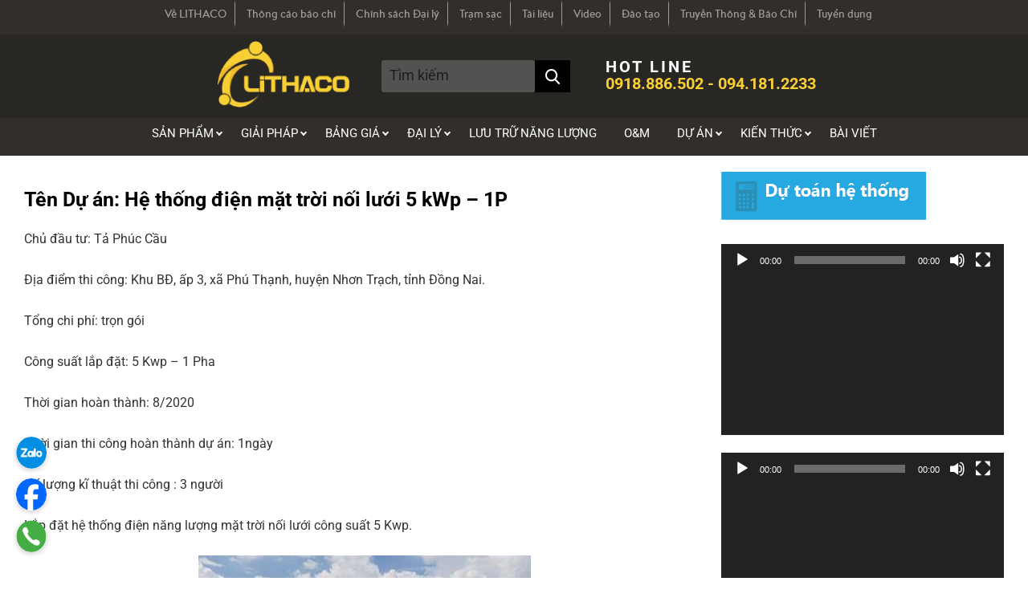

--- FILE ---
content_type: text/css
request_url: https://lithaco.vn/wp-content/plugins/simple-file-list/css/eeStyles.css?ver=6.7.2
body_size: 531
content:
/* Simple File List CSS | Mitchell Bennis | Element Engage, LLC | mitch@elementengage.com */

#eeSFL h1, #eeSFL p {
	text-align: left;
}

#eeSFL form {
	border: 2px solid #DDD;
	padding: 1.5em;
	padding-top: .5em;
	margin: 1em auto;
}

.eeSFLContactInfo {
	clear: both;
	padding: 20px;
	width: 100%;
}

.eeSFL_Spacer {
	width: 100%;
	height: 1em;
	clear: both;
}


#eeSFL {
	padding: 1em;
}
#eeSFL label {
	float: left;
}
#eeSFL input[type=text],
#eeSFL input[type=tel],
#eeSFL input[type=email],
#eeSFL input[type=file],
#eeSFL textarea {
	float: left;
	clear: left;
	width: 100%;
	margin-bottom: 20px;
}
#eeSFL input[type=submit] {
	float: right;
	clear: both;
	margin-top: 30px;
}
#eeSFL .sfl_instuctions {
	font-size: 70%;
	font-style: italic;
}

#eeSFL input::-webkit-input-placeholder { /* Chrome/Opera/Safari */
  color: #DDD;
  font-style: italic;
  margin-left: 3em;
}
#eeSFL input::-moz-placeholder { /* Firefox 19+ */
  color: #DDD;
  font-style: italic;
  margin-left: 3em;
}
#eeSFL input:-ms-input-placeholder { /* IE 10+ */
  color: #DDD;
  font-style: italic;
  margin-left: 3em;
}
#eeSFL input:-moz-placeholder { /* Firefox 18- */
  color: #DDD;
  font-style: italic;
  margin-left: 3em;
}


#eeSFL table.eeFiles {
	width: 100%;
	border-collapse: collapse;
	border: 1px solid #999;
	text-align: center;
}


#eeSFL .eeFiles tr:hover {
	background: #FFF;
}
#eeSFL .eeFiles th {
	text-align: center;
	background: #555;
	color: #EEE; 
	cursor: pointer;
}
#eeSFL .eeFiles td {
	padding: .25em 0;
	border-bottom: 1px solid #999;
	text-overflow: clip;
	overflow: hidden;
	vertical-align: middle;
}
#eeSFL td {
	text-align: center;
}
#eeSFL td.eeSFL_FileName {
	text-align: left;
	padding-left: 3px;
}
#eeSFL .eeFiles th.eeSFL_FileName,
#eeSFL .eeFiles td.eeSFL_FileName {
	text-align: left;
}
#eeSFL .eeFiles td a {
	text-decoration: none;
}
#eeSFL input[type=file] {
	float: left;
	margin-right: 2em;
	font-size: 120%;
}
#eeSFL .eeUploadButton {
	float: left;
}

#eeSFL #eeUploadingNow {
	display: none;
}
.eeSFL_UploadingImg,
.entry-content .eeSFL_UploadingImg {
	margin-right: 1em;
	box-shadow: none !important;
	border-radius: 32px;
}

#eeSFL p.sfl_instuctions {
	float: right;
	text-align: right;
	width: 50%;
}

.eeClearFix {
	clear: both;
}


.eeSFL_Hide {
	display: none;
}






--- FILE ---
content_type: text/css
request_url: https://lithaco.vn/wp-content/plugins/skt-templates/css/templaters.css?ver=6.7.2
body_size: 52225
content:
/* Common CSS */
.page-template-page-builder section{padding:0;}
.elementor-section{padding: 0;}
.elementor-image-box-title{margin: 0;}
.elementor-icon-box-title{margin: 0;}
.page-template-builder-fullwidth-std section{padding:0;}
.elementor-widget-video .elementor-wrapper.elementor-open-lightbox {--video-aspect-ratio: initial !important;}
/* Common CSS End*/

/* MyDog */
.mydog-section-2:before {background-image: url(https://demosktthemes.com/free/mydog/wp-content/themes/my-dog/images/halfcircle_down.png); background-repeat: repeat-x; background-position: center top; content: ""; display: block; height: 25px; position: absolute; top: -4px; width: 100%; z-index: 999;}

.mydog-section-1:after {background-image: url(https://demosktthemes.com/free/mydog/wp-content/themes/my-dog/images/halfcircle_up.png); background-repeat: repeat-x; background-position: center top; content: ""; display: block; height: 25px; position: absolute; bottom: -4px; width: 100%; z-index: 999;}

.mydog-section-2 .services-box-image .elementor-widget-container {display: flex; width: 130px !important; height: 130px; border-radius: 50%; text-align: center; justify-content: center; align-items: center; margin: 0 auto; transition: all 0.2s;}
.mydog-section-2 .services-box-dots{text-align: center;}
.mydog-section-2 .services-box-dots span{height: 7px; width: 7px; display: inline-block; background-color: #9cc914; border-radius: 50%; transition: all 0.2s; background-color: #9cc914;}
.mydog-section-2 .services-box-inner:hover .services-box-image .elementor-widget-container{background-color: #9cc914 !important;}
.mydog-section-2 .services-box-inner:hover .services-box-dots span{background-color: #9cc914 !important;}
/* MyDog */

/* SKT Activism Lite */
.activist-section-1 .elementor-image-box-img img{display: inline-block;}
.activist-section-3 .elementor-image-box-img img{display: inline-block;}
/* SKT Activism Lite */

/* Martial Arts Lite */
.workout-cont-img .elementor-widget-container{transform:skew(-20deg); -ms-transform: skew(-20deg); -webkit-transform: skew(-20deg);}
.workout-cont-img .elementor-image{transform:skew(20deg); -ms-transform: skew(20deg); -webkit-transform: skew(20deg);}
.workout-cont-box .elementor-widget-container{transform:skew(-20deg);  -ms-transform: skew(-20deg); -webkit-transform: skew(-20deg);}
.workout-cont-box .elementor-image-box-content{transform:skew(20deg);  -ms-transform: skew(20deg); -webkit-transform: skew(20deg);}
.workout-cont-box .elementor-image-box-description{text-indent:15px;}
.workout-cont-box .elementor-image-box-title{margin-left:30px; margin-top: 0;}

.martial-arts-btn, .martial-arts-btn .elementor-button-wrapper{display:inline-block;vertical-align:top;margin:0; border-radius:0;-webkit-transform:skew(-20deg);-moz-transform:skew(-20deg);-ms-transform:skew(-20deg);-o-transform:skew(-20deg);}
.martial-arts-btn a, .martial-arts-btn .elementor-button-wrapper a{-moz-transform:skew(20deg);-ms-transform:skew(20deg);-webkit-transform:skew(20deg);}

.service-box{transform:skew(-7deg); -ms-transform: skew(-7deg); -webkit-transform: skew(-7deg);}
.service-box .elementor-image-box-wrapper{transform:skew(7deg); -ms-transform: skew(7deg); -webkit-transform: skew(7deg);}
.service-box .elementor-image-box-title{margin-top: 0;}

.our-services{position:relative; overflow: hidden;}
.our-services::after {content:""; width:300px; height:240px; background: #282828; position:absolute; bottom:0px; right:-30px; transform:skew(-10deg); -ms-transform: skew(-10deg); -webkit-transform: skew(-10deg);}
.our-services::before {content:""; width:300px; height:370px; background: #e2002b; position:absolute; top:0px; left:-30px; transform:skew(-10deg); -ms-transform: skew(-10deg); -webkit-transform: skew(-10deg);}

@media screen and (max-width: 29.938em) {
.workout-cont-box {position:relative !important; left:0px !important; top:0px !important; margin-bottom:140px !important;}
.workout-cont-box .elementor-widget-container, .workout-cont-box .elementor-image-box-content {transform: skew(0deg); -ms-transform: skew(0deg); -webkit-transform:skew(0deg);}
.workout-cont-img .elementor-widget-container{margin:0px -60px 0px 20px !important;}
.workout-cont-img2{top:230px !important; bottom:0 !important; position:relative !important; left:-75px !important;}
.workout-cont-img3{top:490px !important; position:relative !important; left:-40px !important}
}

@media screen and (max-width:47.938em) and (min-width:30.000em) {
.workout-cont-box {position:relative !important; left:0px !important; top:0px !important; margin-bottom:140px !important;}
.workout-cont-img{left:50px !important; top:-10px;}
.workout-cont-img2{top:140px !important; bottom:0 !important; position:relative !important; left:-115px !important;}
.workout-cont-img3{top:290px !important; position:relative !important; left:-30px !important}
}

@media screen and (max-width:63.938em) and (min-width:48.000em) {
.workout-cont-box {position:relative !important; left:0px !important; top:0px !important; margin-bottom:140px !important;}
.workout-cont-box .elementor-widget-container, .workout-cont-box .elementor-image-box-content {transform: skew(0deg); -ms-transform: skew(0deg); -webkit-transform:skew(0deg);}
.workout-cont-img .elementorwidget-container{margin:0px -45px 0px 20px !important;}
.workout-cont-img2{top:200px !important; bottom:0 !important; position:relative !important; left:-85px !important;}
.workout-cont-img3{top:400px !important; position:relative !important; left:-40px !important}
}
/* Martial Arts Lite End */

/* SKT Winery Lite */
.skt-winery-service-box .elementor-image-box-img img{display: inline-block;}
.skt-center-img:after{content: ""; background-color: #ffffff; height: 350px; width: 120%; position: absolute; bottom: -110px; border-radius: 50%; left: -10%; right: 0; margin: 0 auto; z-index: 2;}
.skt-center-img-section::after{content: ""; background-color: #fff; height: 170px; width: 100%; display: block; position: absolute; bottom: 0; z-index: 1;}
.skt-center-img img{position: relative; z-index: 5;}
/* SKT Winery Lite End */

/* SKT Coffee */
.skt-coffee-service-box .elementor-image-box-img img{display: inline-block;}
.coffee-svg,
.about-coffee-svg{display: none;}
.services-box2::before{position: absolute; bottom: -155px; width: 100%; content: ''; background-image: url(https://demosktthemes.com/free/cuppa/wp-content/themes/skt-cuppa/images/service-svg.svg); z-index: 9999; height: 210px; background-repeat: no-repeat; background-size: 100% 100%;}
.about-cafe::before{position: absolute; bottom: -210px; width: 70%; content: ''; background-image: url(https://demosktthemes.com/free/cuppa/wp-content/themes/skt-cuppa/images/logo-svg.svg); z-index: 9999; height: 226px; background-repeat: no-repeat; background-size: 60% 60%; left: 0;}
/* SKT Coffee End */

/* Restaurant Lite */
.restaurant-lite-feature-box .elementor-image-box-img img{display: inline-block;}
.skt-story-box .elementor-column-wrap{position: relative; z-index: 99;}
.skt-story-box .elementor-column-wrap:before{content: ""; border: dashed 2px #535049; position: absolute; left: 5%; top: 5%; height: 90%; width: 90%; z-index: -1;}
.skt-dish-content .elementor-widget-container{position: relative;}
.skt-dish-content .elementor-widget-container:before{content: ""; border-bottom: solid 12px #F8F8F8; border-left: solid 12px transparent; border-right: solid 12px transparent; position: absolute; top: -12px; left: 0; right: 0; width: 0; margin: 0 auto;}
/* Restaurant Lite End */

/* SKT Auto Car */
.auto-car-service-box.service-box{ height:400px !important; transform: none;}
.auto-car-service-box.service-box .elementor-widget-button{ display:none;}
.auto-car-service-box.service-box:hover .elementor-widget-button{ display:block;}
.auto-car-service-box.service-box:hover{ z-index:999;}

.video-play-buton img{width: 182px !important; height: 60px !important;}
.services-box::before {content:''; background:rgba(215, 69, 22, 0.8); width:100%; height:88%; position:absolute; top:0px; left:0px; z-index:9; text-align:center; padding-top:65%; color:#fff; font-size:30px; display:none; }
.services-box:hover:before{ display:block;}
.services-box:hover .elementor-heading-title{ color:#d74516 !important;}

@media screen and (max-width: 29.938em) {
.services-box::before{width:81%; height:81%;left:35px;}
}
@media(max-width: 767px){
.service-box {height: inherit !important;}
}

@media(max-width: 479px){
.service-box {height: inherit !important;}
}
/* SKT Auto Car End */

/* SKT Architect Lite */
.skt-architect-service-box .elementor-image-box-img img{display: inline-block;}
.years-box {bottom: -50px;}
.explore-btn .elementor-button {width: 100% !important; text-align: left; vertical-align:middle;}
.explore-btn span.elementor-button-text {position: relative; top: 18px; left: 45px;}
.explore-btn span.elementor-button-text:before {content: ''; width: 50px; height: 3px; background-color: #333; position: absolute; left: -70px; top: 7px;}
.explore-btn span.elementor-button-icon.elementor-align-icon-right i {font-size: 50px; color: #fff;}

@media(max-width: 1079px){
.years-box {bottom: 0;}
}
/* SKT Architect Lite End */

/* NatureOne */
.people-working-content{margin:0 auto;}
.working-services-box .elementor-button-icon {width:50px; height:50px; background:#6abe52; border-radius:100%; color:#fff !important; line-height:50px; margin-top:-15px; float:right; text-align:center;}
.working-services-box .elementor-button-content-wrapper{ text-align:left;}
.working-services-box .elementor-button-link{ width:100% !important;}

@media screen and (max-width:47.938em) and (min-width:30.000em) {
.working-services-box .elementor-button-link {width:52% !important; margin:0 auto !important; float:none !important; display:table !important;}
}
/* NatureOne End */


/* SKT Build Lite */
.alwaye-work-box{ height:200px;}
.alwaye-work-box:after{width:0; height:0; border-top:30px solid #debc01; border-right:30px solid transparent; content:""; position:absolute; right:0px; bottom:-30px;}
.about-build-title:before{width:120px; height:51px; content:""; position:absolute; left:-120px; top:50px; background:#ffd800; z-index:99}
/* SKT Build Lite End */

/* Fitness Lite */
.skt-fitness-service-box{transform: none !important;}
.skt-fitness-service-box .elementor-image-box-img img{ margin-top:10px; }
.skt-fitness-service-box2 .elementor-image-box-img img{ margin-top:15px; }
.skt-fitness-service-box3 .elementor-image-box-img img{ margin-top:15px; }

.we-do-box .elementor-image-box-img {width:150px !important; height:120px !important; background:#e73a34; border-radius:100px; text-align:center; line-height:120px; border:solid 15px #19232f;}
.we-do-box .elementor-image-box-img img{display: inline-block;}

@media screen and (max-width: 29.938em) {
.we-do-box .elementor-image-box-img{ height: 150px !important; line-height: 150px;}
}

@media screen and (max-width:63.938em) and (min-width:48.000em) {
.skt-fitness-service-box2 .elementor-image-box-img img {margin-top:20px;}
.skt-fitness-service-box3 .elementor-image-box-img img {margin-top:16px;}
.we-do-box .elementor-image-box-img{height: 105px !important; line-height: 105px;}
}
/* Fitness Lite End */

/* Flat Lite End */
#section-btn {background-image: linear-gradient(-90deg, #ad69fd, #075ccb);}
#section-btn:hover {background-image: linear-gradient(-40deg, #075ccb, #ad69fd);}
.exp-box-icon .elementor-icon-box-icon .elementor-icon{background-image:linear-gradient(-130deg, #ad69fd, #075ccb);}
.experience-outer-box::before {width:1px; height:70%; content:""; background:#fff; left:-1px; top:80px; position:relative; border:solid 1px #000; border-style:dashed; border-height:2px;}
.exp-box-icon-before .elementor-icon-box-icon::before {width:2px; height:20px; background:#fff; content:""; position:absolute; left:47px; top:-20px;}
/* Flat Lite End */

/* Juice and Shakes Lite */
.juice-shake-feature-box .elementor-image-box-img img{display: inline-block;}
/* Juice and Shakes Lite End */

/* SKT Design Agency */
.video-btn i {font-size:20px !important; color:#ffffff !important; background-color:#fea700 !important; padding: 20px;}
.video-btn .elementor-button-text {position: relative; margin-top: 23px;}
.video-btn .elementor-button {position: relative; width: 200px;  z-index: 9;}
/* SKT Design Agency End */

/* SKT Construction Lite */
.construction-lite-process-box .elementor-image-box-title{margin: 16px 0;}
.construction-lite-service-box .elementor-image-box-title{margin: 16px 0;}
/* SKT Construction Lite End*/

/* IT Consultant Lite */
.offer-img-box .elementor-widget-container{width: 90px; height: 90px; border-radius: 100px; margin: 0 auto;}
.itconsultant-service-box .elementor-image-box-img img{display: inline-block;}
/* IT Consultant Lite End */

/* Online Coach */
.online-coach-feature-box .elementor-image-box-img img{display: inline-block;}

.coaching-row {width:100% !important; max-width:350px !important;}
.coaching-row.coaching-right {margin-left:60px;}

@media(max-width: 767px){
.coaching-row {margin:0 auto;}
.coaching-row.coaching-right {margin:0 auto;}
}
@media(min-width: 768px) and (max-width: 1023px){
.coaching-row {margin:0 auto;}
.coaching-row.coaching-right {margin:0 auto;}
}
/* Online Coach End */

/* SKT Pathway */
.client-carousel span.swiper-pagination-bullet.swiper-pagination-bullet-active{width: 40px !important; border-radius: 5px !important;}
.client-carousel .swiper-pagination-bullet{opacity:1 !important;}
.client-carousel .swiper-slide .swiper-slide-image{border-radius: 30px;}
/* SKT Pathway End */

/* SKT Black */
.web-design-box {z-index:9;}
.web-design-box:before{width:0; height:0; border-bottom:40px solid #684901; border-left:40px solid transparent; position:absolute; content:""; top:-40px; left:-25px;}
.web-design-box:after{width:0; height:0; border-top:50px solid #684901; border-right:50px solid transparent; position:absolute; content:""; bottom:-50px; right:0px;}

.development-box:after{ width:109%; height:50px; background:#161616; content:""; position:absolute; bottom:-50px; right:15px;}

.who-we-are-box{transform: rotate(-90deg);}
.who-we-are-box::after {content:""; width:1px; height:290px; position:absolute; background: #252525; transform:rotate(-90deg); left:-146px; top:-125px;}

.contact-info-box::before {content:""; width:60px; height:1px; background:#252525; position:absolute; left:-58px; top:50px;}

@media screen and (max-width: 29.938em) {
.web-design-box::before, .web-design-box::after{display:none;}
}
@media screen and (max-width:47.938em) and (min-width:30.000em) {
.web-design-box::before, .web-design-box::after{display:none;}
}

@media screen and (max-width:63.938em) and (min-width:48.000em) {
.who-we-are-box::after, .contact-info-box::before{display:none;}
}
/* SKT Black End */

/* SKT White */
#about-left .about-4col .elementor-container{ width:780px !important;}
#about-left .about-4col {position: relative; left: 10%; z-index: 999999999;}

.creative-icon-box i {left: -6px; font-weight: 300;}

@media(max-width: 767px){
#about-left .about-4col {left: 0;}
#about-left .about-4col .elementor-container{ width:100% !important;}
.creative-icon-box i {left: 0;}
}

@media(min-width: 768px) and (max-width: 1023px){
#about-left .about-4col {left: 0;}
#about-left .about-4col .elementor-container{ width:100% !important;}
.creative-icon-box i {left: 0;}
}
/* SKT White End */

/* SKT Industrial Lite */
.industrial-skills .elementor-progress-wrapper{width: 58%; position: static; margin-left: 32%;}
.industrial-skills span.elementor-progress-text{position: absolute; left: 0; padding: 0; overflow: inherit!important;}
.industrial-skills span.elementor-progress-percentage{position: absolute; right: 0; padding: 0;}

.industrial-feature-box .elementor-image-box-img img{display: inline-block;}

@media only screen and (min-width: 768px) and (max-width: 1023px) {
.industrial-skills .elementor-progress-text, .industrial-skills .elementor-progress-percentage{font-size: 17px!important;}
.industrial-skills .elementor-progress-wrapper{width:100%!important; margin-left:0!important;}
.industrial-skills .elementor-progress-text, .industrial-skills .elementor-progress-percentage{top:-10px; font-size: 15px!important;}
.sec1-highlight figure.elementor-image-box-img {margin-left: -40px !important;}
}

@media only screen and (min-width: 1024px){
.sec1-highlight figure.elementor-image-box-img {margin-left: -45px!important;}	
}
@media only screen and (max-width: 767px){
.industrial-skills .elementor-progress-wrapper{width:100%!important; margin-left:0!important;}
.industrial-skills .elementor-progress-text,
.industrial-skills .elementor-progress-percentage{top:-10px; font-size: 15px!important;}
.sec1-highlight figure.elementor-image-box-img{margin-left:0!important;}
}
/* SKT Industrial Lite End */

/* SKT Toothy */
.sec1-right::after{position:absolute; width:115%; height:90%; left:-26px; bottom:0; content:" "; background-color:rgba(255,255,255,0.8); z-index:-1;}
/* SKT Toothy End */

/* Butcher Lite */
.skt-butcher-feature-box .elementor-image-box-img img{display: inline-block;}
/* Butcher Lite End */

/* CutsnStyle Lite */
.cutsnstyle-service-box .elementor-image-box-img img{display: inline-block;}
/* CutsnStyle Lite End */

/* Modelling Lite */
.modeling-service-box .elementor-image-box-img img{display: inline-block;}
/* Modelling Lite End */

/* Yogi Lite */
.yogi-service-box .elementor-image-box-img img{display: inline-block;}
/* Yogi Lite End */

/* Interior Lite Start*/
#client-read-more :before {content: ""; width: 80px; height: 56px; position: absolute; left: -80px; bottom: 0px; background: #E4A62B;}
#client-read-more:hover ::before {background: #fff;}
.services .elementor-widget-container {width: 230px !important;	height: 220px !important; padding-top: 40px; text-align: center;}
.services  .elementor-image-box-title {margin:0;}
.services:nth-child(1) {float: left; top: 120px;}
.services:nth-child(2) {float: right; margin-top: 0px; position: relative; z-index: 999999; right: -30px;}
.services:nth-child(3) {float: right; right: -260px; top: 30px;}
.services-box::before {content: "";	width: 200px; position: absolute; height: 350px; border: solid 1px #8d7b65;	border-right: 0px !important; top: 60px;	left: 185px;}
@media screen and (max-width: 29.938em) {
	#client-read-more ::before{ display:none;}
    .services{ margin:0 auto;}
	.services:nth-child(1) {top:30px;}
	.services:nth-child(2) { top:30px; right:0px; margin-top:30px;}
	.services:nth-child(3) {right:0px; top:30px; margin-top:30px;}
	.services-box::before{ display:none;}
}
@media screen and (max-width:47.938em) and (min-width:30.000em) {
	#client-read-more ::before{ display:none;}
	.services{ position:static !important; }
	.services{ margin:0 auto;}
	.services:nth-child(1) {top:30px; margin-top:30px;}
	.services:nth-child(2) { top:30px; right:0px; margin-top:30px;}
	.services:nth-child(3) {right:0px; top:30px; margin-top:30px;}
	.services-box::before{ display:none;}
}
@media screen and (max-width:63.938em) and (min-width:48.000em) {
	#client-read-more ::before{ display:none;}
	.services{ position:static !important; }
	.services{ margin:0 auto;}
	.services:nth-child(1) {top:30px;}
	.services:nth-child(2) { top:30px; right:0px; margin-top:30px;}
	.services:nth-child(3) {right:0px; top:30px; margin-top:30px;}
	.services-box::before{ display:none;}
}
/* Interior Lite End*/

/* SKT Simple Start*/
.skt-simple-section1 .elementor-image-box-img img{display:inline-block;}
.skt-simple-section1 .elementor-image-box-title {margin:0;}
.section1-title .elementor-image-box-title{margin: 0;}
.section1-title{margin:0 auto;}
.section1-title .elementor-heading-title span{ color:#1b85ea;}
.section-button .elementor-button{background-image: linear-gradient(#17daf6, #1b80e9);}
.team-people-section:after{ width:90%; height:300px; content:""; position:absolute; top:85%; transform:translateY(-85%); background-image:linear-gradient(-90deg, #18cef4, #1b7ae8); z-index:0; left:5%;}
.provide-box .elementor-element-populated{box-shadow: 0px 0px 10px #ededed;}
.business-solution .elementor-button:after{content:''; background: #282828; width:100px; height:58px; position:absolute; left:-100px; top:-4px}
.projects-done:after{width:0; height:0; border-top:24px solid #0658b3; border-right:25px solid transparent; content:""; position:absolute; right:-25px; top:114px;}
.video-section-service{ width:55%; margin-left:10%; height: inherit; background: #ccc; margin-top:-550px; margin-bottom:80px;}
/* SKT Simple End*/

/* SKT Condimentum Start*/
.condimentum-services .elementor-image-box-img img{display:inline-block;}
.condimentum-services .elementor-image-box-title {margin:0;}
@media screen and (max-width:47.938em) and (min-width:30.000em) {
	.skt-service-box .elementor-image-box-img img{display:inline-block;}
}
/* SKT Condimentum End*/

/* SKT Charity Start*/
.charity-categories .elementor-image-box-img img, .donate-seators .elementor-image-box-img img{display:inline-block;}
.charity-categories .elementor-image-box-title, .donate-seators .elementor-image-box-title {margin:0;}
.charity-about .elementor-text-editor p {line-height: 1.6em; margin: 0 0 30px 0;}
/* SKT Charity End*/

/* Ele Makeup Lite Start*/
.skt-section1-column{width: 32% !important;}
.section1-block-title1 .elementor-heading-title{position: relative; white-space: nowrap; z-index: 99;}
.section1-block-title2 .elementor-heading-title{left: -90px; position: relative; white-space: nowrap; z-index: 99;}
@media screen and (max-width: 29.938em) {
	.section1-block-title2 .elementor-heading-title {left: 0;}
	.skt-section1-column {width: 100% !important;}
}
@media screen and (max-width:47.938em) and (min-width:30.000em) {
	.section1-block-title2 .elementor-heading-title {left: 0;}
	.skt-section1-column {width: 100% !important;}
}
/* Ele Makeup Lite End*/

/* Ele Attorney Lite Start*/
.attorney-services .elementor-image-box-img img, .attorney-practice .elementor-image-box-img img, .attorney-choose-us .elementor-image-box-img img{display:inline-block;}
.attorney-services .elementor-image-box-title, .attorney-practice .elementor-image-box-title, .attorney-choose-us .elementor-image-box-title{margin:0;}
/* Ele Attorney Lite End*/

/* Poultry Farm Lite Start*/
#eggs-nest-section {position:static !important;}
#eggs-nest-section .nest-col {width:440px !important; position: absolute; z-index: 2; bottom: 40px;}
#eggs-nest-section .nest-col:after {content: ''; width: 280px; height: 290px; border: solid 8px #ffc487; position: absolute; top: -50px;  z-index: -1;}
#eggs-nest-section .egg-title {position: relative; top: 100px; left: 80px;}
.img-text-box h3 span {font-weight:200; display:block;}
.img-text-box .elementor-image-box-title {margin:0;}
.video-title h3 span {font-weight:200; display:block; font-size:30px;}
.video-box iframe {border-radius:10px;}
.video-box .elementor-custom-embed-image-overlay {border-radius:10px;}
.big-title h2{opacity:0.1;}
@media screen and (max-width:47.938em) and (min-width:20.000em) {
	#eggs-nest-section {position:relative !important;}
	#eggs-nest-section .nest-col {width:100% !important; position: static; z-index: 2; bottom: 40px;}
	#eggs-nest-section .nest-col:after {display:none;}
	#eggs-nest-section .egg-title {top: 0; left: 0; margin-bottom: 25px;}
	#eggs-nest-section .egg-title h3 {color:#2a2a2a;}
	.img-text-box .elementor-image-box-img img{display:inline-block;}
}
@media screen and (max-width:63.938em) and (min-width:48.000em) {
	#eggs-nest-section .egg-title {position: absolute !important; bottom: 90px !important; left: 100px !important; z-index: 999999;}
	#eggs-nest-section .nest-col {width: 350px !important; bottom: 20px !important;}
	#eggs-nest-section .nest-col::after {display:none !important;}
	.img-text-box .elementor-image-box-img img{display:inline-block;}
}
/* Poultry Farm Lite End*/

/* Ele Wedding Lite Start*/
.verticle-bar {width: 1px; height: 60px; background-color: #000; margin: 0 auto;}
.wedding-title-box .elementor-image-box-img img {display:inline-block;}
.wedding-title-box .elementor-image-box-title {margin:0;}
/* Ele Wedding Lite End*/

/*Ele Fitness Lite Start*/
.bodybox{-webkit-transform: skewY(-10deg);-moz-transform: skewY(-10deg);-ms-transform: skewY(-10deg);-o-transform: skewY(-10deg);transform: skewY(-10deg);overflow:hidden;z-index:99999;position:relative;}
.bodybox .elementor-image{-webkit-transform: skewY(10deg);-moz-transform: skewY(10deg);-ms-transform: skewY(10deg);-o-transform: skewY(10deg);transform: skewY(10deg);}
.bodybox .elementor-widget-container{overflow:hidden; height:440px;}
.bodybox .elementor-image img{margin-top:-24px !important;}
@media screen and (max-width: 29.938em) {
	.bodybox .elementor-image img{width:100%;}
}
/*Ele Fitness Lite End*/

/*Ele Fitness Lite Start*/
.nature-service-box .elementor-widget-image-box{margin:0 !important;}
.nature-service-box .elementor-image-box-img img {display:inline-block;}
.nature-service-box .elementor-image-box-title {margin:0;}
.nature-offer-box .elementor-image-box-title {margin:0;}
@media screen and (max-width:47.938em) and (min-width:20.000em) {
	.nature-offer-box .elementor-heading-title{text-align:center !important;}
	.nature-offer-box .elementor-divider-separator{display:block !important; margin: 0 auto !important;}
	.offer-column .elementor-image-box-wrapper {text-align: center !important;}
}
/*Ele Fitness Lite End*/

/*Ele eBook Lite Start*/
.skt-booking-btn{position: relative; top: 50px; z-index: 99;}
.skt-new-tag .elementor-widget-container{line-height: normal;}
.skt-new-tag .elementor-widget-container::after{content: ""; border-left: solid 8px #ff7101; border-top: solid 0 transparent; border-bottom: solid 11px transparent; height: 0; width: 0; position: absolute; right: -8px; top: 0px;}
.skt-new-tag .elementor-widget-container::before{content: ""; border-left: solid 8px #ff7101; border-top: solid 11px transparent; border-bottom: solid 0 transparent; height: 0; width: 0; position: absolute; right: -8px; top: 11px;}
.skt-new-tag .elementor-heading-title{line-height: normal;}
/*Ele eBook Lite End*/

/*Ele Product Launch lite Start*/
#service-box-section .elementor-widget:not(:last-child) {margin-bottom: 0;}
#revolution-section .elementor-text-editor p {margin-bottom: 0;}
#app-button .elementor-button {text-align:left;}
#app-button .elementor-button i {font-size:36px;}
#app-button .elementor-button strong {font-size:24px; font-weight:600;}
#app-button .elementor-button .fab {font-family: "Font Awesome 5 Brands" !important;}
.product-launch-features .elementor-widget-image-box{margin:0 !important;}
.product-launch-features .elementor-image-box-img img {display:inline-block;}
.product-launch-features .elementor-image-box-title {margin:0;}
.product-launch-mobile-app .elementor-image-box-title {margin:0;}
@media screen and (max-width:47.938em) and (min-width:20.000em) {
	.product-launch-features .elementor-heading-title{text-align:center !important;}
	.product-launch-features .elementor-divider-separator{display:block !important; margin: 0 auto !important;}
	.product-launch-mobile-app .elementor-image-box-wrapper {text-align: center !important;}
	#app-button .elementor-button-wrapper {text-align: center;}
}
/*Ele Product Launch Lite End*/

/*Ele Spa lite Start*/
#first-box {position:relative; z-index: 12;}
#first-box:after {content: ''; position: absolute; height: 50px; width: 50px; bottom: -25px; right: -25px; background-color: #fff; border-radius: 100%; z-index: 9;}
#video-pattern {position:relative;}
#video-pattern:before {content: ''; position: absolute; height: 100%; width: 50px; bottom: -61px; left: -45px; background-color: #ef8481; z-index: 0;}
#video-pattern:after {content: ''; position: absolute; height: 100%; width: 50px; bottom: -61px; right: -45px; background-color: #ef8481; z-index: -1;}
.spa-service-column .elementor-image-box-img img {display:inline-block;}
.spa-service-column .elementor-image-box-title {margin:0;}
@media screen and (max-width:47.938em) and (min-width:20.000em) {
	#video-pattern:before {display:none;}
	#video-pattern:after {display:none;}
	#welcome-section h2, #welcome-section h3, #welcome-section p {text-align:center;}
	#product-section .elementor-widget-wrap {text-align: center;}
}
@media screen and (max-width:63.938em) and (min-width:48.000em) {
	#video-pattern:before {display:none;}
	#video-pattern:after {display:none;}
}
/*Ele Spa Lite End*/

/*High Tech Lite Start*/
.hightech-services .elementor-image-box-img img, .hightech-repair .elementor-image-box-img img{display:inline-block;}
.hightech-services .elementor-image-box-title, .hightech-repair .elementor-image-box-title{margin:0;}
/*High Tech Lite End*/

/*Junk Removal Lite Start*/
#about-col, #about-outer {position:relative;}
#about-col:before {content: ''; position: absolute; top: -100px; left: 0; width: 0; height: 0; border-bottom: 100px solid #33cf9f; border-right: 100px solid transparent;}
#about-col:after {content: ''; position: absolute; bottom: 0; left: 0; width: 0; height: 0; border-bottom: 100px solid #fff; border-right: 100px solid transparent;}
#about-outer:after {content: ''; position: absolute; bottom: 0; right: 0; width: 0; height: 0; border-top: 36px solid #1c3346;  border-left: 36px solid transparent;}
#about-section .elementor-image-box-img img, .junkremoval-services .elementor-image-box-img img{display:inline-block;}
#about-section .elementor-image-box-title, .junkremoval-services .elementor-image-box-title {margin:0;}
@media screen and (max-width:63.938em) and (min-width:20.000em) {
	#about-col::before, #about-col::after, #about-outer::after, #video-col-outer::before, #price-col::after {display:none;}
}
/*Junk Removal Lite End*/
/*Ele Pet Lite Start*/
.petcare-img::after{content: ""; height: 50px; width: 2px; background-color: #01a765; position: absolute; top: -50px;}
.petcare-img2::after{content: ""; height: 50px; width: 2px; background-color: #01a765; position: absolute; bottom: -50px;}
.petscare-services .elementor-image-box-img img{display:inline-block;}
.petscare-services .elementor-image-box-title {margin:0;}

/*Ele Pet Lite End*/

/*Ele Agency Lite Start*/
.head-bottom-shape {position:relative;}
.head-bottom-shape:after {content: ''; position: absolute; bottom: -80px; left: 14px; width: 99%; max-width: 1140px; height: 230px; background-color: #f6f6f6; border-top-left-radius: 80px; border-top-right-radius: 100px; transform: skewY(-7deg); z-index: 999;}
.agency-services .elementor-image-box-img img{display:inline-block !important;}
.agency-services .elementor-image-box-title {margin:0 !important;}
.agency-features .elementor-image-box-img img {display:inline-block;}
.agency-features .elementor-image-box-title {margin:0;}

/*Ele Agency Lite End*/

/*Ele Yoga Lite Start*/
.skt-yoga-section1 .elementor-image-box-img img{display:inline-block;}
.skt-yoga-section1 .elementor-image-box-title {margin:0;}
.skt-yoga-section2 .elementor-image-box-img img{display:inline-block;}
.skt-yoga-section2 .elementor-image-box-title {margin:0;}
/*Ele Yoga Lite End*/

/*Local Business Lite Start*/
.local-business-services .elementor-image-box-img img{display:inline-block;}
.local-business-services .elementor-image-box-title {margin:0;}
/*Local Business Lite End*/

/*Ele Fashion Lite*/
.fashion-services .elementor-image-box-img img{display:inline-block;}
.fashion-services .elementor-image-box-title {margin:0;}
/*Ele Fashion Lite End*/

/*Icecream Lite Start*/
.icecream-services .elementor-image-box-img img{display:inline-block;}
.icecream-services .elementor-image-box-title {margin:0;}
.icecream-flavours .elementor-image-box-img img{display:inline-block;}
.icecream-flavours .elementor-image-box-title {margin:0;}
/*Icecream Lite End*/

/*Catering Lite Start*/
.skt-dish-box .elementor-image-box-img{position: relative;}
.skt-dish-box .elementor-image-box-img:after{content: ""; border-right: solid 12px transparent; border-left: solid 12px transparent; border-bottom: solid 10px #fff; position: absolute; bottom: 0; left: 50%; margin: 0 auto; transform: translateX(-50%); z-index: 99;}
.skt-dish-box .elementor-image-box-img img{border-radius: 8px; display: block; width: 100%;}
.skt-dish-box .elementor-image-box-wrapper:hover .elementor-image-box-title{color: #ff6e26 !important;}
.catering-section1 .elementor-image-box-img img{display:inline-block;}
.catering-section1 .elementor-image-box-title {margin:0;}
.catering-section2 .skt-service-box .elementor-image-box-img img{border-radius: 50%; display:inline-block;}
.catering-section2 .skt-service-box .elementor-image-box-wrapper:hover .elementor-image-box-img img{border: solid 8px #ff6e26; border-radius: 50%;}
.catering-section2 .elementor-image-box-title {margin:0;}
/*Catering Lite End*/

/*SKT Plumbing Lite Start*/
.certificate-box {position:relative;}
.certificate-box:before{content: ''; position: absolute; right: 40px; top: -50px; border-bottom: 50px solid #e5e5e5; border-right: 50px solid transparent;}
.certificate-box:after{content: ''; position: absolute; width: 290px; height: 40px; transform: skew(76deg); background: linear-gradient(to top, #eeeeef 0%, #e5e5e5 100%); bottom: -20px; left: 120px;}
.price-box {position:relative;}
.price-box:after{content: ''; position: absolute; width: 290px; height: 40px; transform: skew(76deg); background: linear-gradient(to top, #eeeeef 0%, #e5e5e5 100%); bottom: -20px; left: 120px;}
.open-box {position:relative;}
.open-box:before {content: ''; position: absolute; left: 40px; bottom: -30px; border-top: 50px solid #e5e5e5; border-left: 50px solid transparent;}
#offered-column{position:relative;}
#offered-column:before{content: ''; position: absolute; left: -50px; bottom: -50px; border-top: 50px solid #0084ff; border-left: 50px solid transparent;}
#offered-column:after{content: ''; position: absolute; right: -50px; bottom: -50px; border-top: 50px solid #0084ff; border-right: 50px solid transparent;}
.plumbing-section1 .elementor-image-box-img img{display:inline-block;}
.plumbing-section1 .elementor-image-box-title {margin:0;}
.plumbing-section2 .elementor-image-box-img img{display:inline-block;}
.plumbing-section2 .elementor-image-box-title {margin:0;}
@media (max-width: 1199px){
    #offered-column::before, #offered-column::after {display:none;}
    .certificate-box:before{display:none;}
	.certificate-box:after{display:none;}
	.price-box:after{display:none;}
	.open-box:before {display:none;}
}
/*SKT Plumbing Lite End*/

/*SKT Recycle Lite Start*/
.recycling-cont-box:before{width:0; height:0; border-top:125px solid #83a31a; border-right:100px solid transparent; content:""; position:absolute; bottom:-125px; right:0px;}
.recycle-section1 .elementor-image-box-img img{display:inline-block;}
.recycle-section1 .elementor-image-box-title {margin:0;}
.recycle-section2 .elementor-image-box-img img{display:inline-block;}
.recycle-section2 .elementor-image-box-title {margin:0;}
.welcome-section .elementor-image-box-description {line-height:0.5;}
@media screen and (max-width: 29.938em) {
    .recycling-cont-box:before{ display:none;}
}
/*SKT Recycle Lite End*/

/*SKT Pottery Lite Start*/
.pottery-section1 .elementor-image-box-img img{display:inline-block;}
.pottery-section1 .elementor-image-box-title {margin:0;}
.pottery-section1 .elementor-widget-image-box .elementor-widget-container {padding-left:10px !important; padding-right:10px !important;}
/*SKT Pottery Lite End*/

/*SKT Actor Lite Start*/
.actor-section2 .elementor-image-box-img img{display:inline-block;}
.actor-section2 .elementor-image-box-title {margin:0;}

/*SKT Actor Lite End*/

/* SKT GB HOTEL */
.skt-gbhotel-abt-rgt{margin-left: 0 !important; padding-right: 30px; flex-basis: calc(50% - 16px); flex-grow: 0;}
.skt-gbhotel-abt-left p{text-align:justify;}
.skt-gbhotel-abt-left{position:absolute; right:0;}
.skt-gbhotel-service-box {background-color:#fff; border-radius:10px; padding:15px;}
.skt-gbhotel-service-box:hover{background-color:#11c28b;}
.skt-gbhotel-service-box:hover .uagb-heading-text{color:#fff}
.skt-gbhotel-our-serv{padding-left:50px;}
.skt-gbhotel-our-serv p, .skt-gbhotel-abt-left p{text-align:justify;}
.skt-gbhotel-serv-btn a:hover{background:#11c28b !important;}
.skt-gbhotel-abt-btn a:hover{background: #2f2f2f !important;}
.skt-gbhotel-pkg-btn a:hover{background-color: #fff !important; color: #11c28b !important; text-decoration:none;}
.skt-gbhotel-pkg-btn{border:1px solid #FFF;}

.skt-gbhotel-pkg-btn a{display:block; text-decoration:none;}

@media screen and (max-width: 29.938em) {
.skt-gbhotel-service-box {margin-bottom:20px;}
.skt-gbhotel-our-serv{padding-left:0;}
.skt-gbhotel-abt-left{position: relative; padding-right: 10px;}
.skt-gbhotel-abt-rgt h1{font-size:30px !important; line-height:35px;}
}

@media (min-width: 600px) and (max-width: 781px){
.wp-block-column{flex-basis: calc(50% - 16px)!important;}
.skt-gbhotel-service-box{margin-bottom: 10px !important;}
}

@media (max-width: 781px){
.skt-gbhotel-our-serv{padding-left:0;}
.wp-block-spacer.skt-gb-space{height:10px !important;}
}
/* SKT GB HOTEL */

/* SKT GB CHARITY */
.gbcharity-mission-cols { padding:30px;}
.gbcharity-mission-cols:hover { background-color: #fff; border-radius: 10px; box-shadow: 2px 2px 10px #ddd;}
.gbcharity-join-campaign-btn a {position: relative; top: 25px; padding: 12px 40px !important;}
.gbcharity-change-life-btn a{padding: 15px 40px !important;}
.gbcharity-change-life-right{z-index:9;}
.gbcharity-help-block1{padding-right:20px;}
.gbcharity-help-block2 p{margin: 0 0 5px !important;}
.gbcharity-help-block3 img {position: absolute; right: -5px; z-index: 9; top: 11px;}
@media only screen and (max-width: 639px) {
.gbcharity-help-block1{padding-right: 0!important;}
.gbcharity-help-block1 .wp-block-uagb-advanced-heading{margin-bottom: 20px;}
.gbcharity-help-block3{text-align:center;}
.gbcharity-help-block3 img { position: relative!important;}
}
/* SKT GB CHARITY */


/* SKT GB FITNESS */
.gbfitness-section1-col .uagb-ifb-imgicon-wrap .uagb-ifb-image-content{z-index: 1;}
.gbfitness-section1-col .uagb-ifb-imgicon-wrap .uagb-ifb-image-content:before{position: absolute; width: 300px; height: 292px; content: " "; background-color: #c6d215; top: -23px; left: 34px; z-index: -1;}
.gbfitness-section2-infobox{padding: 20px 30px; background-color: #ffffff; margin: 20px 0; border-radius: 100px;}
.gbfitness-section2-infobox:hover{background-color: #ff7101;}
.gbfitness-section2-infobox:hover p, .gbfitness-section2-infobox:hover h4{color: #fff;}
.gbfitness-section3-infobox{padding: 40px 20px; background-color: #fff; border-radius: 5px;}
.gbfitness-section3-right{margin-left: 0!important;}
.gbfitness-section3-right img{position: absolute; right: -150px;}
.gbfitness-section3-btn{text-align: right; padding-top: 20%;}
.gbfitness-section3-btn a{border: 2px solid #fff !important; font-weight: 600;}
@media only screen and (max-width: 599px) {
.gbfitness-section1-col .uagb-ifb-imgicon-wrap .uagb-ifb-image-content::before{display: none;}
.gbfitness-section3-infobox.first {margin-bottom: 30px;}
.gbfitness-section3-right img{position: relative; right: 0;}
.gbfitness-section3-btn{text-align: left; padding-top: 0;}
}

@media only screen and (min-width: 600px) and (max-width: 1024px) {
.gbfitness-section1-col .uagb-ifb-imgicon-wrap .uagb-ifb-image-content::before{display: none;}
.gbfitness-section3-infobox.first {margin-bottom: 30px;}
.gbfitness-section3-section3-right img{position: relative; right: 0;}
.gbfitness-section3-btn{text-align: left; padding-top: 0;}
}
/* SKT GB FITNESS */

/* SKT GB CONSTRUCION */
.gbconstruction-section1-infobox{position: relative; padding: 0 20px 0 20px; border: 1px solid #eee; border-radius: 15px;}
.gbconstruction-section1-infobox:after{position: absolute; height: 100%; width: 50px; top: 0; left: -12px; content: " "; background-color: #fff; z-index: 0;}
.gbconstruction-section1-infobox .uagb-ifb-image-content{margin-top: -30px !important; background-color: #fff;}
.gbconstruction-section1-infobox a.uagb-infobox-cta-link{position: absolute; bottom: -14px; background-color: #fff; padding: 5px 0;}
.gbconstruction-section4-left{position:relative;}
.gbconstruction-section4-left1 figure{position: absolute; top: 30%; transform: translateY(-30%);}
.gbconstruction-section4-highlight{position: absolute; width: 450px; top: 56%; transform: translateY(-56%);}

.gbconstruction-section5 .wp-block-column{margin-bottom: 30px;}
.gbconstruction-section5 .uagb-infobox__outer-wrap{padding: 40px 30px; background-color: #fff; border-radius: 5px;}
.gbconstruction-section5 .uagb-infobox__outer-wrap:hover{box-shadow: 0 0 20px #ddd; border-left: 4px solid #ffe119;}
@media only screen and (max-width: 781px) {
.gbconstruction-section1-left, .gbconstruction-section1-right{width: 100%;}
.gbconstruction-section4-left1 figure{position: relative!important; top: 0!important; transform: translateY(0)!important;}
}
/* SKT GB CONSTRUCION */

/* GB POSTERITY */
.gb-pos-section2 figure{margin:0;}
.gb-pos-section2-para{padding:25px 0 10px 0;}
.gb-pos-section2 .uagb-buttons-repeater, .gb-pos-section3 .uagb-buttons-repeater, .gb-pos-section4 .uagb-buttons-repeater{text-decoration:none;}
.gb-pos-section3 h4{padding:15px 0 0 0;}
.gb-pos-bx-shad{box-shadow: 5px 5px 20px 0px rgba(0, 0, 0, 0.2); -moz-box-shadow: 5px 5px 20px 0px rgba(0, 0, 0, 0.2); -webkit-box-shadow: 5px 5px 20px 0px rgba(0, 0, 0, 0.2); border-radius:7px; -moz-border-radius:7px; -webkit-border-radius:7px;}
.gb-pos-infbox{ border-right:1px solid #F0F0F0;}
.gb-pos-section5 .pos-tstm-thumb{ height:auto; overflow:visible !important;}
.pos-green-strip img{margin:15px 0 0 0; position:relative; left:52px;}
.pos-tstm-cols-sec{overflow:visible !important; background-position: 550px 320px !important;}
.pos-tstm-thumb .uagb-ifb-title-wrap{padding:19px 0 0 5px;}
.pos-tstm-desc{text-align:left; max-width:46%; margin: 20px 0;}
.pos-process-title h2{font-size:282px !important; position:relative; top:-200px; z-index:-1; margin-bottom:-230px !important;}
.pos-faq .uagb-faq-item-active .uagb-faq-questions, .pos-faq .uagb-faq-item-active .uagb-icon-active, .pos-faq .uagb-faq-item-active .uagb-question{color:#0083DD !important;}

.pos-faq .uagb-faq-questions-button{ padding:18px 18px 18px 25px !important;}
.pos-faq .uagb-column__inner-wrap{padding:0px !important;}
.pos-faq .uagb-faq-item-active .uagb-faq-content{ padding:20px !important;}
.pos-faq .uagb-faq-item-active .uagb-faq-content, .pos-faq .uagb-faq-item-active .uagb-faq-content p{background-color:#0083DD; color:#FFF !important;}
.pos-faq .uagb-faq-item{border:none !important;}
.pos-faq .uagb-faq-child__outer-wrap{margin-bottom:0px !important;}
.pos-faq .uagb-faq-item{background-color:#f2f2f2 !important;}
.pos-meetbox .uagb-column__inner-wrap{padding:0px !important;}
/* GB POSTERITY */

/* GB POSTERITY DARK */
.gb-pos-infbox-dark{border-right:1px solid #37393E;}
.pos-green-strip-dark img{margin:15px 0 0 0; position:relative; left:42px;}
.pos-tstm-cols-sec-dark{overflow:visible !important; background-position: 550px 263px !important;}
.pos-faq-dark .uagb-faq-item-active .uagb-faq-questions, .pos-faq-dark .uagb-faq-item-active .uagb-icon-active, .pos-faq-dark .uagb-faq-item-active .uagb-question{color:#F2B944 !important;}
.pos-faq-dark .uagb-faq-questions-button{ padding:18px 18px 18px 25px !important;}
.pos-faq-dark .uagb-column__inner-wrap{padding:0px !important;}
.pos-faq-dark .uagb-faq-item-active .uagb-faq-content{ padding:20px !important;}
.pos-faq-dark .uagb-faq-item-active .uagb-faq-content, .pos-faq-dark .uagb-faq-item-active .uagb-faq-content p{background-color:#22242A; color:#FFF !important;}
.pos-faq-dark .uagb-faq-item{border:none !important;}
.pos-faq-dark .uagb-faq-child__outer-wrap{margin-bottom:0px !important;}
.pos-faq-dark .uagb-faq-item{background-color:#22242A !important;}
/* GB POSTERITY DARK */

/* MARKETING AGENCY */
.cta-wrap:after{position: absolute; content: ''; background: url(https://demosktthemes.com/free/marketing-agency/wp-content/uploads/2020/12/sec1-arrowicon.png) no-repeat; width: 159px; height: 176px; right: -125px; top: -140px; z-index: 9;}
@media screen and (max-width: 29.938em) {
.cta-wrap:after{content:''; display:none;}	
}
@media screen and (max-width:47.938em) and (min-width:30.000em) {
.cta-wrap:after{content:''; display:none;}
}
@media screen and (max-width:63.938em) and (min-width:48.000em) {
.cta-wrap:after{content: ''; background: url(https://demosktthemes.com/free/marketing-agency/wp-content/uploads/2020/12/sec1-arrowicon.png) no-repeat; right:10px; top:-165px;}
}
/* MARKETING AGENCY */

/* DIGITAL AGENCY */
.seomrkt-btn .elementor-button{background-image: linear-gradient(to right,#fd4c1c,#fe911c) !important;}
.seomrkt-btn .elementor-button:hover{background-image: linear-gradient(to right,#fe911c,#fd4c1c) !important;}
/* DIGITAL AGENCY */

/* PET CARE */
.pet-activities-box .elementor-image-box-content{position: absolute; bottom: 50px;}
.pet-activities-box:before{content: ''; position: absolute; bottom: 23px; left: 0; height: 100%; background-image: linear-gradient(to bottom, rgba(255,0,0,0), rgba(152, 203, 70, 0.7)); width: 100%;}
.pet-activities-box:nth-child(2):before{content: ''; position: absolute; bottom: 23px; left: 0; height: 100%; background-image: linear-gradient(to bottom, rgba(255,0,0,0), rgba(255, 100, 46, 0.7)); width: 100%;}
.pet-activities-box:nth-child(3):before{content: ''; position: absolute; bottom: 23px; left: 0; height: 100%; background-image: linear-gradient(to bottom, rgba(255,0,0,0), rgba(75, 179, 230, 0.7)); width: 100%;}
/* PET CARE */

/* THE ART */
.stroke-title h2{-webkit-text-stroke: 2px #ffffff;}
.abstract-column .elementor-widget-wrap{width: 575px !important; position: absolute; right: 0;}

@media screen and (max-width:63.938em) and (min-width:48.000em) {
.abstract-column .elementor-widget-wrap{width: inherit !important; position: static;}
}
@media screen and (max-width: 29.938em){.abstract-column .elementor-widget-wrap{text-align:center; width:auto; position:static;}
}
/* THE ART */
/* BEAUTY CUTS */
.salon-time{width: 60% !important; position: absolute !important; right: 0 !important; top: -230px !important;}
.salon-time-box h5{font-size: 16px !important; color: #fff !important; width: 50%; float: left; text-align: left; font-weight: 400 !important; padding:0px !important; margin:0px !important;}
.salon-time-box h6{font-size: 16px !important; color: #fff !important; width: 50%; float: left; text-align: right; font-weight: 400 !important; padding:0px !important; margin:0px !important;}
@media screen and (max-width: 29.938em){
.salon-time { width:100% !important; position:relative !important; margin-bottom:-200px !important;}
}
/* BEAUTY CUTS*/
/* LIBRARY */
.category-btn{display: none;}
.category-box:hover .category-btn{display: block;}
/* LIBRARY */
/* TUTOR */
.course1:before{content: ""; position: absolute; top: -62px; left: 0; width: 0; height: 0; border-left: 111px solid transparent; border-right: 111px solid transparent; border-bottom: 62px solid #46298f;}
.course1:after{content: ""; position: absolute; bottom: -62px; left: 0; width: 0; height: 0; border-left: 111px solid transparent; border-right: 111px solid transparent; border-top: 62px solid #46298f;}
.course3-wrap:before{content: ""; position: absolute; top: -10px; left: -170px; width: 217px; height: 250px; background-image: url(https://demosktthemes.com/free/tutor/images/hexa-img.png); z-index: 0;}
.course3-wrap:after{content: ""; position: absolute; top: -10px; right: -170px; width: 217px; height: 250px; background-image: url(https://demosktthemes.com/free/tutor/images/hexa-img.png); z-index: 0;}

.course2:before{content: ""; position: absolute; top: -62px; left: 0; width: 0; height: 0; border-left: 111px solid transparent; border-right: 111px solid transparent; border-bottom: 62px solid #2892a5;}
.course2:after{content: ""; position: absolute; bottom: -62px; left: 0; width: 0; height: 0; border-left: 111px solid transparent; border-right: 111px solid transparent; border-top: 62px solid #2892a5;}

.course3::before{content: ""; position: absolute; top: -62px; left: 0; width: 0; height: 0; border-left: 118px solid transparent; border-right: 118px solid transparent; border-bottom: 62px solid #f7a611;}

.course3::after{content: ""; position: absolute; bottom: -62px; left: 0; width: 0; height: 0; border-left: 118px solid transparent; border-right: 118px solid transparent; border-top: 62px solid #f7a611;}

.btn-wrap .elementor-button{background-color: transparent !important; background-image: linear-gradient(90deg,#4373ad 0%,#2baaa8 100%) !important;}
/* TUTOR */

/* WELDER */
.skt-progress .elementor-title{position: relative; top: -10px;}
.skt-progress .elementor-progress-percentage{position: absolute !important; top: -26px !important; right: 0;}
/* WELDER*/

/* LEGAL EXPERT */
.win-rate{width: 130px !important; height: 130px; padding-top: 0px; position: absolute; top: -300px; left: -40px;}
.rate-number{margin-bottom: 8px !important; padding-top: 25px;}
.about-lawyer{position: absolute; right: -100px; top: -90px;}
/* LEGAL EXPERT */

/* BEACH RESORT */
.beach-section1-wave img{width:100%;}
/* BEACH RESORT */


/* BARTER */
.bart-sec-2 .elementor-image-box-img img{margin:0 auto;}
.bart-sec-3 .woocommerce.columns-3 ul.products li.product{width: 30.75% !important; margin: 0 2.5% 2.992em 0 !important; text-align:center; display:block !important;}
.bart-sec-3 [class*="woocommerce columns-"]{max-width:100% !important;}
.bart-sec-3 .woocommerce ul.products li.product img.attachment-woocommerce_thumbnail, .woocommerce ul.products li.product img.woocommerce-placeholder{ display:table !important; margin:0 auto !important;}
.bart-sec-5 .woocommerce.columns-3 ul.products li.product{width: 30.75% !important; margin: 0 2.5% 2.992em 0 !important; text-align:center; display:block !important;}
.bart-sec-5 [class*="woocommerce columns-"]{max-width:100% !important;}
.bart-sec-5 .woocommerce ul.products li.product img.attachment-woocommerce_thumbnail, .woocommerce ul.products li.product img.woocommerce-placeholder{ display:table !important; margin:0 auto !important;}
.bart-sec-5 .woocommerce ul.products li.product{text-align:center !important;}
.bart-sec-8 .woocommerce.columns-3 ul.products li.product{width: 30.75% !important; margin: 0 2.5% 2.992em 0 !important; text-align:center; display:block !important;}
.bart-sec-8 [class*="woocommerce columns-"]{max-width:100% !important;}
.bart-sec-8 .woocommerce ul.products li.product img.attachment-woocommerce_thumbnail, .woocommerce ul.products li.product img.woocommerce-placeholder{ display:table !important; margin:0 auto !important;}
.bart-sec-8 .woocommerce ul.products li.product{text-align:center !important;}
.product-of-month .woocommerce div.product{padding:0px;}
.product-of-month .woocommerce-tabs.wc-tabs-wrapper, .product-of-month .related.products{display: none; visibility:hidden;}
.product-of-month .woocommerce div.product form.cart .button{width:auto !important; font-size: 16px; font-weight: 500; background-color: #000000; color: #ffffff;
border-radius: 0; height: 54px; padding: 0 35px; transition: all 0.2s;}
.product-of-month .woocommerce .quantity .qty{height:54px;}
.product-of-month .woocommerce-product-details__short-description{padding:0 0 15px 0;}
.barter-stock .products_variant_under .product-details{background-color:transparent !important;}
.barter-newsletter-form{max-width: 620px; width: 100%; margin: 0 auto; position: relative; padding-right: 210px;}
.barter-newsletter-form input[type="text"]{font-size: 15px; width: 100%; border: none; box-shadow: 0px 3px 20px 0px rgba(239,239,239,0.04); padding: 0 20px; height: 50px; outline:none; background-color:#FFF;}
.barter-newsletter-form input[type="submit"]{position: absolute; top: 0; right: 0; font-size: 14px; font-weight: 600; background-color: #a88057; color: #fff; border: none; padding: 0 50px; cursor: pointer; height: 50px; transition: all 0.2s; border-radius:0px !important;}
.barter-newsletter-form input[type="submit"]:hover{background-color:#000;}
.bart-sec-2 .woocommerce ul.products li.product .button, .bart-sec-3 .woocommerce ul.products li.product .button, .bart-sec-5 .woocommerce ul.products li.product .button, .bart-sec-8 .woocommerce ul.products li.product .button{background-color: #000000 !important; color: #ffffff !important; border-radius: 0; font-size: 13px !important; font-weight: 500 !important; padding: 10px 25px !important; display:table !important; margin:0 auto !important; visibility:hidden; opacity:0; position:absolute; left:50%; top:35%; border:none !important;}
.bart-sec-2 .woocommerce ul.products li.product .button:hover, .bart-sec-3 .woocommerce ul.products li.product .button:hover, .bart-sec-5 .woocommerce ul.products li.product .button:hover, .bart-sec-8 .woocommerce ul.products li.product .button:hover{background-color: #a88057 !important; color: #ffffff !important; opacity: 1; visibility: visible;}
.bart-sec-2 .woocommerce ul.products li.product:hover .button, .bart-sec-3 .woocommerce ul.products li.product:hover .button, .bart-sec-5 .woocommerce ul.products li.product:hover .button, .bart-sec-8 .woocommerce ul.products li.product:hover .button{opacity: 1 !important; visibility: visible !important;}
@media screen and (max-width: 29.938em){
.bart-sec-3 .woocommerce.columns-3 ul.products li.product{ width:100% !important; margin:0 auto 25px !important;}
}
/* BARTER */

/* BICYCLE SHOP */
.bicy-category-slider{box-shadow: 0px 0px 30px 0px rgba(0,0,0,.05);}
.bicy-category-slider ul.products li.product a img{width:auto !important; margin:0 auto !important; text-align:center !important; padding:0 0 0 50px; }
.bicy-category-slider ul.products li{border-right:1px solid #e6e8ee;}
.bicy-category-slider ul.products li:last-child{border-right:none !important;}
.bicy-category-slider .product-category mark{display:block; text-align:center; font-weight:600; color:#fe495c; padding:10px 0 0 0;}
.bicy-category-slider .woocommerce ul.products li.product .woocommerce-loop-category__title{font-size:19px; font-weight:600; width:100%; padding:0 0 0 70px; text-align:center;}
.bicy-category-slider .products_variant_under .product-details{padding: 30px 0; background-color: #fff; position: relative;}
.bicy-category-slider .product-category mark{display: block; text-align: center; font-weight: 600; color: #fe495c !important; padding: 10px 0 0 0;}
.bicy-features-dtl:after{width: 70px; height: 70%; background: #aebf52; position: absolute; left: -70px; top: 15%; content: ''; border-top-left-radius: 10px; border-bottom-left-radius: 10px;}
.bicy-discovernew .woocommerce ul.products li.product .button{border-radius:250px !important; background-color:#FFF !important; color:#000 !important; z-index:9999; bottom: auto; top: 50%;
left:50%; opacity: 0; -webkit-transform: translate(-50%, -50%); -ms-transform: translate(-50%, -50%); transform: translate(-50%, -50%); position:absolute;}
.bicy-discovernew .woocommerce ul.products li.product .button:hover{background-color:#fe495c !important; color:#FFF !important;}
.bicy-discovernew .product-details .posted_in{ display:none; visibility:hidden;}
.bicy-discovernew .woocommerce-loop-product__title{ font-size:19px; font-weight:600;}
.bicy-discovernew .woocommerce ul.products li.product{ position:relative; background-color:#FFF; box-shadow: 0px 0px 30px 0px rgba(0,0,0,.025);}
.bicy-discovernew .woocommerce ul.products li.product:before{width: 100%; height: 100%; position: absolute; top: 0; left: 0; background-color: rgba(207,220,40, 0.8); content: ""; z-index: 1; opacity: 0;}
.bicy-discovernew  .woocommerce ul.products li.product:hover:before{opacity:1 !important;}
.bicy-discovernew .woocommerce ul.products li.product .price{color:#fe495c !important; text-align:center;}
.bicy-discovernew .woocommerce ul.products li.product .price del{color:#fe495c !important;}
.bicy-discovernew ul.products li.product .woocommerce-loop-product__title{text-align:center;}
.bicy-discovernew .woocommerce ul.products li.product:hover .button{opacity:1; z-index:99999;}
.bicy-month-product-section .woocommerce div.product{padding:20px 0 !important;}
.bicy-month-product-section .woocommerce-tabs.wc-tabs-wrapper, .month-product-section .related.products{display: none; visibility: hidden;}
.bicy-month-product-section .woocommerce div.product form.cart .button{width: auto !important; font-size: 16px; font-weight: 500; background-color: #000000; color: #ffffff; border-radius: 0; height: 54px; padding: 0 35px; transition: all 0.2s;}
.bicy-month-product-section .woocommerce div.product form.cart .button:hover{background-color:#fe495c !important;}
.bicy-month-product-section .woocommerce .quantity .qty{height:54px;} 
.bicy-month-product-section .woocommerce div.product .product_title{font-size:29px;}
.bicy-month-product-section .sku_wrapper{padding-bottom:10px;}
.bicy-month-product-section .woocommerce div.product p.price{color:#fe495c !important; margin-top:-30px !important;}
.bicy-month-product-section .woocommerce-product-gallery__image{background-color:#FFF;}
.bicy-product-of-month .woocommerce div.product{padding:0px;}
.bicy-product-of-month .woocommerce-tabs.wc-tabs-wrapper, .bicy-product-of-month .related.products{display: none; visibility:hidden;}
.bicy-product-of-month .woocommerce div.product form.cart .button{width:auto !important; font-size: 16px; font-weight: 500; background-color: #000000; color: #ffffff;
border-radius: 0; height: 54px; padding: 0 35px; transition: all 0.2s;}
.bicy-product-of-month .woocommerce .quantity .qty{height:54px;}
.bicy-product-of-month .woocommerce-product-details__short-description{padding:0 0 15px 0;}

@media screen and (max-width: 29.938em) {
.bicy-category-slider .woocommerce .products li, .bicy-discovernew .woocommerce .products li{float:none !important; width:100% !important; text-align:center !important;}	
.bicy-category-slider ul.products li{border:none !important;}
}
/* BICYCLE SHOP */

/* BARTER GB */
.bart-btn-buy{padding:40px 0 0 0;}
.bart-btn-buy a{text-decoration:none !important;}
.bart-gt-ready figure{margin:0 0 -130px 0;}
.bart-sec-ready .uagb-column__wrap{overflow:visible !important;}
.barter-best-left .uagb-block-97d6b65f{padding:0 0 36px 0;}
.bart-best-list .uagb-icon-list__label-wrap{position:relative; top:-35px;}
.bart-best-list .uagb-heading-text{padding:0 0 0 40px; position:relative; top:-40px;}
.bart-best-head-txt h5{position: relative; left: 135px; top: -68px;}
.barter-best-right figure{margin:0; position:relative; top:20px;}
.barter-stylish .uagb-heading-text strong{font-size: 69px; font-weight:700;}
.barter-product-of-month .woocommerce div.product{padding:0px;}
.barter-product-of-month .woocommerce-tabs.wc-tabs-wrapper, .barter-product-of-month .related.products{display: none; visibility:hidden;}
.barter-product-of-month .woocommerce div.product form.cart .button{width:auto !important; font-size: 16px; font-weight: 500; background-color: #000000; color: #ffffff;
border-radius: 0; height: 54px; padding: 0 35px; transition: all 0.2s;}
.barter-product-of-month .woocommerce .quantity .qty{height:54px;}
.barter-product-of-month .woocommerce-product-details__short-description{padding:0 0 15px 0;}
.barter-disc-frm .barter-newsletter-form{padding-right:40px;}
.bartlastnone{display:none; visibility:hidden;}

@media screen and (max-width: 29.938em){
.barter-gb-sec1 .hdng1 h2{text-align:center !important; font-size:15px; font-weight:normal;}
.barter-gb-sec1 .hdng2 h2{text-align:center !important; font-size:25px; line-height:inherit; margin-top:-25px; margin-bottom:10px !important;}
.barter-gb-sec1 .hdng2 .uagb-desc-text{ text-align:center !important; font-size:14px; line-height:inherit;}
.bart-btn-buy .uagb-buttons__wrap{display:table; margin:0 auto;}
.barter-gb-sec3 h2{font-size:22px !important; margin-bottom:0px;}
.barter-gb-sec3 .uagb-desc-text{font-size:12px;}
.barter-gb-sec3 .product-details h2{font-size:13px !important;}
.barter-gb-sec3 .product-details .price{margin-top:0px !important;}
.bart-gt-ready img{width: auto; object-fit: contain; margin-top:-140px;}
.getready-heading h2{font-size:15px !important; font-weight:normal !important;}
.getready-prodname h2{font-size:35px !important; margin-bottom:20px !important;}
.getready-prodname .uagb-desc-text{font-size:13px !important; font-weight:400 !important;}
.bart-latest-collection h2{text-align:center !important; font-size:25px !important;}
.bart-latest-collection .uagb-desc-text{text-align:center !important; font-size:14px !important; line-height:inherit !important;}
.bart-latest-collection .product-details h2{font-size:13px !important;}
.bart-latest-collection .product-details .price{margin-top:0px !important;}
.newtrue h2{text-align:center !important; font-size:15px !important; font-weight:normal; margin-bottom:0px !important;}
.stylish-bgs h2{text-align:center !important; font-size:25px !important; line-height:inherit !important; margin-bottom:10px !important;}
.stylish-bgs .uagb-desc-text{ text-align:center !important; font-size:14px !important; line-height:inherit !important; padding:0 35px !important;}
.stylish-price h2{text-align:center !important;}
.barter-best-left{padding:0 20px !important;}
.barter-best-left h2{font-size:16px !important;}
.barter-best-left .uagb-desc-text{font-size:25px !important; padding-bottom:25px !important;}
.barter-best-left .uagb-icon-list__source-image{width:70px !important;}
.barter-best-left .uagb-icon-list__source-wrap{margin-right:10px !important;}
.barter-best-left .uagb-icon-list__label{font-size:16px !important;}
.bart-best-head-txt h5{position: relative; left: 82px; top: -58px; font-size: 14px !important; width: 60%; margin-bottom: -58px !important;}
.barter-best-right img{object-fit: contain !important; width: 100% !important; margin-top: -190px !important; margin-bottom: -165px !important;}
.barter-stock h2{text-align:center !important; font-size:25px !important;}
.barter-stock .uagb-desc-text{text-align:center !important; font-size:14px !important; line-height:inherit !important;}
.barter-stock .product-details h2{font-size:13px !important;}
.barter-stock .product-details .price{margin-top:0px !important;}
.barter-stylish .uagb-heading-text{font-size:20px !important;}
.barter-stylish .uagb-heading-text strong{font-size:35px !important;}
.bart-leather h2{font-size:25px !important; margin-bottom:10px !important; margin-top:-25px !important;}
.bart-leather .uagb-desc-text{font-size:14px !important;}
.barter-product-of-month .uagb-heading-text{font-size:20px !important;}
.barter-product-of-month .uagb-desc-text{font-size:14px !important;}
.barter-product-of-month .summary{padding:0 20px !important;}
.barter-product-of-month .product_title{font-size:25px !important; margin-bottom:0px !important;}
.barter-product-of-month .woocommerce-product-details__short-description{width:90%;}
.bart-get-discount .uagb-heading-text{font-size:25px !important;}
}

@media screen and (max-width:47.938em) and (min-width:30.000em) {
.barter-gb-sec1 .hdng1 h2{text-align:center !important; font-size:15px; font-weight:normal;}
.barter-gb-sec1 .hdng2 h2{text-align:center !important; font-size:25px; line-height:inherit; margin-top:-25px; margin-bottom:10px !important;}
.barter-gb-sec1 .hdng2 .uagb-desc-text{ text-align:center !important; font-size:14px; line-height:inherit;}
.bart-btn-buy .uagb-buttons__wrap{display:table; margin:0 auto;}
.barter-gb-sec3 h2{font-size:30px !important; margin-bottom:0px;}
.barter-gb-sec3 .uagb-desc-text{font-size:13px;}
.barter-gb-sec3 .product-details h2{font-size:13px !important;}
.barter-gb-sec3 .product-details .price{margin-top:0px !important;}
.bart-sec-ready .uagb-heading-text{text-align:center !important;}
.bart-sec-ready .uagb-desc-text{text-align:center !important;}
.bart-gt-ready{text-align:center;}
.bart-gt-ready img{width: 55%; object-fit:contain; text-align:center; margin-top:-140px;}
.getready-heading h2{font-size:15px !important; font-weight:normal !important;}
.getready-prodname h2{font-size:35px !important; margin-bottom:20px !important;}
.getready-prodname .uagb-desc-text{font-size:13px !important; font-weight:400 !important;}
.bart-latest-collection h2{text-align:center !important; font-size:25px !important;}
.bart-latest-collection .uagb-desc-text{text-align:center !important; font-size:14px !important; line-height:inherit !important;}
.bart-latest-collection .product-details h2{font-size:13px !important;}
.bart-latest-collection .product-details .price{margin-top:0px !important;}
.newtrue h2{text-align:center !important; font-size:15px !important; font-weight:normal; margin-bottom:0px !important;}
.stylish-bgs h2{text-align:center !important; font-size:25px !important; line-height:inherit !important; margin-bottom:10px !important;}
.stylish-bgs .uagb-desc-text{ text-align:center !important; font-size:14px !important; line-height:inherit !important; padding:0 35px !important;}
.stylish-price h2{text-align:center !important;}
.barter-best-left{padding:0 20px !important;}
.barter-best-left h2{font-size:16px !important;}
.barter-best-left .uagb-desc-text{font-size:25px !important; padding-bottom:25px !important;}
.barter-best-left .uagb-icon-list__source-image{width:70px !important;}
.barter-best-left .uagb-icon-list__source-wrap{margin-right:10px !important;}
.barter-best-left .uagb-icon-list__label{font-size:16px !important;}
.bart-best-head-txt h5{position: relative; left: 82px; top: -58px; font-size: 14px !important; width: 60%; margin-bottom: -58px !important;}
.barter-best-right img{object-fit: contain !important; width: 70% !important; margin-top: -130px !important; margin-bottom: -90px !important; display:table; margin:auto;}
.barter-stock h2{text-align:center !important; font-size:25px !important;}
.barter-stock .uagb-desc-text{text-align:center !important; font-size:14px !important; line-height:inherit !important;}
.barter-stock .product-details h2{font-size:13px !important;}
.barter-stock .product-details .price{margin-top:0px !important;}
.barter-stylish .uagb-heading-text{font-size:20px !important;}
.barter-stylish .uagb-heading-text strong{font-size:35px !important;}
.bart-leather h2{font-size:25px !important; margin-bottom:10px !important; margin-top:-25px !important;}
.bart-leather .uagb-desc-text{font-size:14px !important;}
.barter-product-of-month .uagb-heading-text{font-size:25px !important;}
.barter-product-of-month .uagb-desc-text{font-size:14px !important;}
.barter-product-of-month .summary{padding:0 20px !important;}
.barter-product-of-month .product_title{font-size:25px !important; margin-bottom:0px !important;}
.barter-product-of-month .woocommerce-product-details__short-description{width:90%;}
.bart-get-discount .uagb-heading-text{font-size:25px !important;}
}

@media screen and (max-width:63.938em) and (min-width:48.000em) {
.barter-gb-sec1 .hdng1 h2{font-size:22px !important; line-height:22px !important;}
.barter-gb-sec1 .hdng2 h2{font-size:45px !important; line-height:45px !important;}
.barter-gb-sec2 .uagb-ifb-title{font-size:16px !important; line-height:22px !important;}
.barter-gb-sec3 h2{font-size:30px !important; margin-bottom:0px !important;}
.barter-gb-sec3 .uagb-desc-text{font-size:13px !important;}
.barter-gb-sec3 .product-details h2{font-size:13px !important;}
.barter-gb-sec3 .product-details .price{margin-top:0px !important;}
.bart-gt-ready img{object-fit:contain; text-align:center; margin-top:-110px; padding-bottom:30px !important;}
.getready-heading h2{font-size:20px !important; font-weight:normal !important;}
.getready-prodname h2{font-size:35px !important; margin-bottom:20px !important;}
.getready-prodname .uagb-desc-text{font-size:16px !important; font-weight:normal !important;}
.bart-latest-collection h2{text-align:center !important; font-size:25px !important;}
.bart-latest-collection .uagb-desc-text{text-align:center !important; font-size:14px !important; line-height:inherit !important;}
.bart-latest-collection .product-details h2{font-size:13px !important;}
.newtrue h2{font-size:21px !important; font-weight:normal; margin-bottom:0px !important;}
.stylish-bgs h2{font-size:45px !important; line-height:inherit !important; margin-bottom:10px !important;}
.stylish-bgs .uagb-desc-text{font-size:16px !important; line-height:inherit !important;}
.barter-best-left{padding:0 20px !important;}
.barter-best-left h2{font-size:16px !important;}
.barter-best-left .uagb-desc-text{font-size:25px !important; padding-bottom:25px !important;}
.barter-best-left .uagb-icon-list__source-image{width:70px !important;}
.barter-best-left .uagb-icon-list__source-wrap{margin-right:10px !important;}
.barter-best-left .uagb-icon-list__label{font-size:16px !important;}
.bart-best-head-txt h5{position: relative; left: 82px; top: -58px; font-size: 14px !important; width: 60%; margin-bottom: -58px !important;}
.barter-best-right img{object-fit: contain !important; width: 70% !important; margin-top: -130px !important; margin-bottom: -90px !important; display:table; margin:auto;}
.barter-stock h2{text-align:center !important; font-size:25px !important;}
.barter-stock .uagb-desc-text{text-align:center !important; font-size:14px !important; line-height:inherit !important;}
.barter-stock .product-details h2{font-size:13px !important;}
.barter-stylish .uagb-heading-text{font-size:32px !important;}
.barter-stylish .uagb-heading-text strong{font-size:40px !important;}
.bart-leather h2{font-size:25px !important; margin-bottom:10px !important; margin-top:-25px !important;}
.bart-leather .uagb-desc-text{font-size:14px !important;}
.barter-product-of-month .uagb-heading-text{font-size:25px !important;}
.barter-product-of-month .uagb-desc-text{font-size:14px !important;}
.barter-product-of-month .summary{padding:0 20px !important;}
.barter-product-of-month .product_title{font-size:25px !important; margin-bottom:0px !important;}
.barter-product-of-month .woocommerce-product-details__short-description{width:90%;}
.bart-get-discount .uagb-heading-text{font-size:25px !important;}
}

@media screen and (max-width:72.438em) and (min-width:63.250em) {
.barter-gb-sec1{padding:110px 0 110px 35px !important;}
.bart-styling-bags{padding:110px 0 110px 35px !important;}
.barter-best-left h2{font-size:20px !important;}
.barter-best-left .uagb-desc-text{font-size:35px !important; padding-bottom:30px !important;}
}
/* BARTER GB */

/* SKT Videography */
.videography-trailer-box .elementor-custom-embed-play i{ visibility:hidden !important;}
.videography-trailer-box .elementor-custom-embed-play:before{ content:''; background:url(https://demosktthemes.com/free/skt-videography/images/video-playicon.png) no-repeat; width:64px; height:64px; left:0px; right:0px; margin:0 auto; position:absolute;}
.videography-movie-trailer .elementor-custom-embed-play i{ visibility:hidden !important;}
.videography-movie-trailer .elementor-custom-embed-play:before{ content:''; background:url(https://demosktthemes.com/free/skt-videography/images/latest-video-playicon.png) no-repeat; width:144px; height:114px; left:0px; right:0px; margin:0 auto; position:absolute;}
.videography-trailer-title{position: absolute !important; bottom: 23%; padding: 0 300px;}
.videography-skill-counter .elementor-widget-container {width:140px !important; height:140px; border-radius:100%; padding-top:50px !important;}
.videography-skill-counter .elementor-counter-title {margin-top:60px !important;}

@media screen and (max-width: 29.938em) {
.videography-movie-trailer .elementor-custom-embed-play:before{ width:70px !important; height:70px !important; background-size:100% !important;}
.videography-trailer-title{bottom:30px !important; padding:0px !important;}
.videography-trailer-video .elementor-custom-embed-play {transform:translate(-70%,-10%) !important; top:10% !important;}
.videography-trailer-video .elementor-custom-embed-play i{font-size:40px !important;}
.videography-skill-counter .elementor-widget-container{margin: 20px auto 70px !important;}
}

@media screen and (max-width:47.938em) and (min-width:30.000em) {
.videography-movie-trailer .elementor-custom-embed-play:before{ width:70px !important; height:70px !important; background-size:100% !important;}	
.videography-trailer-title{position: absolute !important; bottom: 15% !important; padding: 0 150px !important;}
.videography-skill-counter .elementor-widget-container{margin: 20px auto 70px !important;}
}

@media screen and (max-width:63.938em) and (min-width:48.000em) {
.videography-trailer-title{position: absolute; bottom: 10%; padding: 0 150px;}	
}
/* SKT Videography */


/* SKT Blocks Compatible */

/* Posterity GB */
.gbposterity-home-section1 *,
.gbposterity-home-section2 *,
.gbposterity-home-section3 *,
.gbposterity-home-section4 *,
.gbposterity-home-section5 *,
.gbposterity-home-section6 *,
.gbposterity-home-section7 *,
.gbposterity-home-section8 *,
.gbposterity-home-section9 *,
.gbposterity-home-section10 *{box-sizing: border-box;}

.gbposterity-home-section1 figure,
.gbposterity-home-section2 figure,
.gbposterity-home-section3 figure,
.gbposterity-home-section4 figure,
.gbposterity-home-section5 figure,
.gbposterity-home-section6 figure,
.gbposterity-home-section7 figure,
.gbposterity-home-section8 figure,
.gbposterity-home-section9 figure,
.gbposterity-home-section10 figure{margin: 0;}

.gbposterity-home-section1 iframe,
.gbposterity-home-section2 iframe,
.gbposterity-home-section3 iframe,
.gbposterity-home-section4 iframe,
.gbposterity-home-section5 iframe,
.gbposterity-home-section6 iframe,
.gbposterity-home-section7 iframe,
.gbposterity-home-section8 iframe,
.gbposterity-home-section9 iframe,
.gbposterity-home-section10 iframe{display: block;}

.gbposterity-home-section1 img,
.gbposterity-home-section2 img,
.gbposterity-home-section3 img,
.gbposterity-home-section4 img,
.gbposterity-home-section5 img,
.gbposterity-home-section6 img,
.gbposterity-home-section7 img,
.gbposterity-home-section8 img,
.gbposterity-home-section9 img,
.gbposterity-home-section10 img{height: auto !important; max-width: 100% !important; width: auto !important;}
.gbposterity-home-section2 .skt-blocks-buttons__outer-wrap .skt-blocks-buttons__wrap{display: block;}
.gbposterity-home-section2 .skt-blocks-buttons__outer-wrap .skt-blocks-buttons__wrap a{text-decoration: none;}
.gbposterity-home-section3 .skt-blocks-buttons__outer-wrap .skt-blocks-buttons__wrap{display: block;}
.gbposterity-home-section3 .skt-blocks-buttons__outer-wrap .skt-blocks-buttons__wrap a{text-decoration: none;}
.gbposterity-home-section4 .skt-blocks-buttons__outer-wrap .skt-blocks-buttons__wrap{display: block;}
.gbposterity-home-section4 .skt-blocks-buttons__outer-wrap .skt-blocks-buttons__wrap a{text-decoration: none;}
.gbposterity-home-section4 figure{margin: 0 auto !important;}
.gbposterity-home-section4 figure img{display: block;}
.gbposterity-home-section4 .responsive-columns-columns-4 .skt-blocks-advanced-column-child{border-right: solid 1px #eaeaea;}
.gbposterity-home-section4 .responsive-columns-columns-4 .skt-blocks-advanced-column-child:last-of-type{border: none;}
.gbposterity-home-section4 .responsive-columns-columns-4 .skt-blocks-advanced-column-child .responsive-heading-title-text{margin-top: 20px;}
.gbposterity-home-section5 .responsive-columns-inner-wrap .skt-blocks-advanced-column-child:after{content: ""; background-color: #71ae0e; height: 85%; width: 40px; position: absolute; top: 50%; right: -40px; transform: translate(0, -50%);}
.gbposterity-home-section5 .responsive-columns-inner-wrap .skt-blocks-advanced-column-child:last-of-type:after{display: none;}
.gbposterity-home-section5 .skt-blocks-ifb-desc{margin: 0;}
.gbposterity-home-section5 .skt-blocks-ifb-title{margin-top: 7px;}
.gbposterity-home-section7 figure{margin: 0 auto !important;}
.gbposterity-home-section7 .wp-block-image img{display: block;}
.gbposterity-home-section8 .responsive-columns-wrap:after{content: ""; background-color: #0083DD; height: 30px; width: 95%; position: absolute; bottom: -30px; z-index: 999; left: 50%; transform: translateX(-50%);}
.gbposterity-home-section9 .skt-blocks-block-team .skt-blocks-team-avatar{width: 100% !important;}
.gbposterity-home-section9 .skt-blocks-block-team .skt-blocks-team-avatar img{display: block; height: auto !important; width: 100% !important;}
.gbposterity-home-section9 .skt-blocks-block-team .skt-blocks-team-content{padding: 25px 15px;}
@media (max-width: 1023px){
    .gbposterity-home-section2 .wp-block-image{text-align: center;}
    .gbposterity-home-section2 .responsive-heading-title-text{text-align: left;}
    .gbposterity-home-section3 .responsive-heading-title-text{text-align: left;}
    .gbposterity-home-section3 .skt-blocks-advanced-column-child:last-of-type .responsive-heading-title-text{text-align: center;}
    .gbposterity-home-section3 .responsive-columns-columns-3 .skt-blocks-advanced-column-child{margin: 10px;}
    .gbposterity-home-section4 .responsive-heading-title-text{text-align: left;}
    .gbposterity-home-section4 .responsive-columns-columns-4 .skt-blocks-advanced-column-child .responsive-heading-title-text{text-align: center;}
    .gbposterity-home-section5 .responsive-heading-title-text{text-align: left;}
    .gbposterity-home-section5 .responsive-columns-inner-wrap .skt-blocks-advanced-column-child::after{right: -30px; width: 30px;}
    .gbposterity-home-section7 .responsive-heading-title-text{text-align: left;}
    .gbposterity-home-section8 .responsive-heading-title-text{text-align: left;}
    }

@media (max-width: 976px){
    .gbposterity-home-section2 .skt-blocks-infobox-stacked-tablet .skt-blocks-ifb-left-right-wrap{display: flex;}
    .gbposterity-home-section2 .skt-blocks-infobox.skt-blocks-infobox-stacked-tablet .skt-blocks-ifb-left-right-wrap .skt-blocks-ifb-content,
    .gbposterity-home-section2 .skt-blocks-infobox.skt-blocks-infobox-stacked-tablet .skt-blocks-ifb-left-right-wrap .skt-blocks-ifb-imgicon-wrap{width: auto;}
    .gbposterity-home-section2 .skt-blocks-infobox__content-wrap.skt-blocks-infobox-stacked-tablet .skt-blocks-ifb-icon-wrap{margin-right: 10px;}
    .gbposterity-home-section5 .skt-blocks-infobox-stacked-tablet .skt-blocks-ifb-left-right-wrap{display: flex;}
    .gbposterity-home-section5 .skt-blocks-infobox.skt-blocks-infobox-stacked-tablet .skt-blocks-ifb-left-right-wrap .skt-blocks-ifb-imgicon-wrap{width: auto;}
    .gbposterity-home-section8 .skt-blocks-infobox-stacked-tablet .skt-blocks-ifb-left-right-wrap{display: flex;}
    .gbposterity-home-section8 .skt-blocks-infobox.skt-blocks-infobox-stacked-tablet .skt-blocks-ifb-left-right-wrap .skt-blocks-ifb-imgicon-wrap{width: auto;}
}

@media (max-width: 767px){
    .gbposterity-home-section3 .responsive-columns-columns-3 .skt-blocks-advanced-column-child{margin: 0;}
    .gbposterity-home-section4 .responsive-columns-columns-4 .skt-blocks-advanced-column-child{border: none;}
    .gbposterity-home-section5 .responsive-columns-inner-wrap .skt-blocks-advanced-column-child::after{display: none;}
}

/* Posterity GB */

/* Barter GB */
.gbbarter-home-section1 *,
.gbbarter-home-section2 *,
.gbbarter-home-section3 *,
.gbbarter-home-section4 *,
.gbbarter-home-section5 *,
.gbbarter-home-section6 *,
.gbbarter-home-section7 *,
.gbbarter-home-section8 *,
.gbbarter-home-section9 *,
.gbbarter-home-section10 *,
.gbbarter-home-section11 *{box-sizing: border-box;}

.gbbarter-home-section1 figure,
.gbbarter-home-section2 figure,
.gbbarter-home-section3 figure,
.gbbarter-home-section4 figure,
.gbbarter-home-section5 figure,
.gbbarter-home-section6 figure,
.gbbarter-home-section7 figure,
.gbbarter-home-section8 figure,
.gbbarter-home-section9 figure,
.gbbarter-home-section10 figure,
.gbbarter-home-section11 figure{margin: 0;}

.gbbarter-home-section1 iframe,
.gbbarter-home-section2 iframe,
.gbbarter-home-section3 iframe,
.gbbarter-home-section4 iframe,
.gbbarter-home-section5 iframe,
.gbbarter-home-section6 iframe,
.gbbarter-home-section7 iframe,
.gbbarter-home-section8 iframe,
.gbbarter-home-section9 iframe,
.gbbarter-home-section10 iframe,
.gbbarter-home-section11 iframe{display: block;}

.gbbarter-home-section1 img,
.gbbarter-home-section2 img,
.gbbarter-home-section4 img,
.gbbarter-home-section6 img,
.gbbarter-home-section7 img,
.gbbarter-home-section9 img,
.gbbarter-home-section11 img{height: auto !important; max-width: 100% !important; width: auto !important;}
.gbbarter-home-section1 .skt-blocks-buttons__outer-wrap .skt-blocks-buttons__wrap{display: block;}
.gbbarter-home-section1 .skt-blocks-buttons__outer-wrap .skt-blocks-buttons__wrap a{text-decoration: none;}
.gbbarter-home-section4 .skt-blocks-buttons__outer-wrap .skt-blocks-buttons__wrap{display: block;}
.gbbarter-home-section4 .skt-blocks-buttons__outer-wrap .skt-blocks-buttons__wrap a{text-decoration: none;}
.gbbarter-home-section4 figure{margin: 0 auto !important;}
.gbbarter-home-section4 figure img{display: block;}
.gbbarter-home-section5 .skt-blocks-buttons__outer-wrap .skt-blocks-buttons__wrap a{text-decoration: none;}
.gbbarter-home-section6 .skt-blocks-buttons__outer-wrap .skt-blocks-buttons__wrap{display: block;}
.gbbarter-home-section6 .skt-blocks-buttons__outer-wrap .skt-blocks-buttons__wrap a{text-decoration: none;}
.gbbarter-home-section7 .skt-blocks-infobox .skt-blocks-ifb-image img{max-width: none !important;}
.gbbarter-home-section7 .skt-blocks-infobox .skt-blocks-ifb-text-wrap p{margin: 0;}
.gbbarter-home-section7 figure{margin: 0 auto !important;}
.gbbarter-home-section7 .wp-block-image{margin: 0;}
.gbbarter-home-section7 .wp-block-image img{display: block;}
.gbbarter-home-section8 .skt-blocks-buttons__outer-wrap .skt-blocks-buttons__wrap a{text-decoration: none;}
.gbbarter-home-section9 .skt-blocks-buttons__outer-wrap .skt-blocks-buttons__wrap a{text-decoration: none;}
.woocommerce ul.products li.product .woocommerce-loop-category__title,
.woocommerce ul.products li.product .woocommerce-loop-product__title,
.woocommerce ul.products li.product h3{font-size: 19px !important;}
.woocommerce ul.products .posted_in{font-size: 14px !important;}
.woocommerce ul.products li.product .price{font-size: 16px !important; margin-top: 10px !important;}

@media (max-width: 1023px){
    .gbbarter-home-section1 .responsive-heading-title-text{text-align: left;}
    .gbbarter-home-section4 .responsive-heading-title-text{text-align: left;}
    .gbbarter-home-section6 .responsive-heading-title-text{text-align: left;}
    .gbbarter-home-section7 .responsive-heading-title-text{text-align: left;}
}

@media (max-width: 976px){
    .gbbarter-home-section7 .skt-blocks-infobox-stacked-tablet .skt-blocks-ifb-left-right-wrap{display: flex;}
    .gbbarter-home-section7 .skt-blocks-infobox.skt-blocks-infobox-stacked-tablet .skt-blocks-ifb-left-right-wrap .skt-blocks-ifb-content,
    .gbbarter-home-section7 .skt-blocks-infobox.skt-blocks-infobox-stacked-tablet .skt-blocks-ifb-left-right-wrap .skt-blocks-ifb-imgicon-wrap{margin-right: 20px !important; width: auto;}
    .gbbarter-home-section7 .skt-blocks-infobox__content-wrap.skt-blocks-infobox-stacked-tablet .skt-blocks-ifb-icon-wrap{margin-right: 10px;}
}

@media (min-width: 768px) and (max-width: 976px){
    .gbbarter-home-section3 .woocommerce-page.columns-3 ul.products li.product,
    .gbbarter-home-section3 .woocommerce.columns-3 ul.products li.product{clear: none !important; float: left; margin: 0 3.8% 2.992em 0; width: 30.75%;}
    .gbbarter-home-section3 .woocommerce ul.products li.last,
    .gbbarter-home-section3 .woocommerce-page ul.products li.last{margin-right: 0 !important;}
}

@media (max-width: 767px){
    .barter-disc-frm .barter-newsletter-form{padding-right: 0;}
    .woocommerce ul.products .posted_in{font-size: 16px !important;}
}

/* Barter GB*/

/* Posterity Dark GB */
.gbposterity-dark-home-section1 *,
.gbposterity-dark-home-section2 *,
.gbposterity-dark-home-section3 *,
.gbposterity-dark-home-section4 *,
.gbposterity-dark-home-section5 *,
.gbposterity-dark-home-section6 *,
.gbposterity-dark-home-section7 *,
.gbposterity-dark-home-section8 *,
.gbposterity-dark-home-section9 *,
.gbposterity-dark-home-section10 *{box-sizing: border-box;}

.gbposterity-dark-home-section1 figure,
.gbposterity-dark-home-section2 figure,
.gbposterity-dark-home-section3 figure,
.gbposterity-dark-home-section4 figure,
.gbposterity-dark-home-section5 figure,
.gbposterity-dark-home-section6 figure,
.gbposterity-dark-home-section7 figure,
.gbposterity-dark-home-section8 figure,
.gbposterity-dark-home-section9 figure,
.gbposterity-dark-home-section10 figure{margin: 0;}

.gbposterity-dark-home-section1 iframe,
.gbposterity-dark-home-section2 iframe,
.gbposterity-dark-home-section3 iframe,
.gbposterity-dark-home-section4 iframe,
.gbposterity-dark-home-section5 iframe,
.gbposterity-dark-home-section6 iframe,
.gbposterity-dark-home-section7 iframe,
.gbposterity-dark-home-section8 iframe,
.gbposterity-dark-home-section9 iframe,
.gbposterity-dark-home-section10 iframe{display: block;}

.gbposterity-dark-home-section1 img,
.gbposterity-dark-home-section2 img,
.gbposterity-dark-home-section3 img,
.gbposterity-dark-home-section4 img,
.gbposterity-dark-home-section5 img,
.gbposterity-dark-home-section6 img,
.gbposterity-dark-home-section7 img,
.gbposterity-dark-home-section8 img,
.gbposterity-dark-home-section9 img,
.gbposterity-dark-home-section10 img{height: auto !important; max-width: 100% !important; width: auto !important;}
.gbposterity-dark-home-section2 .skt-blocks-buttons__outer-wrap .skt-blocks-buttons__wrap{display: block;}
.gbposterity-dark-home-section2 .skt-blocks-buttons__outer-wrap .skt-blocks-buttons__wrap a{text-decoration: none;}
.gbposterity-dark-home-section3 .skt-blocks-buttons__outer-wrap .skt-blocks-buttons__wrap{display: block;}
.gbposterity-dark-home-section3 .skt-blocks-buttons__outer-wrap .skt-blocks-buttons__wrap a{text-decoration: none;}
.gbposterity-dark-home-section4 .skt-blocks-buttons__outer-wrap .skt-blocks-buttons__wrap{display: block;}
.gbposterity-dark-home-section4 .skt-blocks-buttons__outer-wrap .skt-blocks-buttons__wrap a{text-decoration: none;}
.gbposterity-dark-home-section4 figure{margin: 0 auto !important;}
.gbposterity-dark-home-section4 figure img{display: block;}
.gbposterity-dark-home-section4 .responsive-columns-columns-4 .skt-blocks-advanced-column-child{border-right: solid 1px #37393E;}
.gbposterity-dark-home-section4 .responsive-columns-columns-4 .skt-blocks-advanced-column-child:last-of-type{border: none;}
.gbposterity-dark-home-section4 .responsive-columns-columns-4 .skt-blocks-advanced-column-child .responsive-heading-title-text{margin-top: 20px;}
.gbposterity-dark-home-section5 .responsive-columns-inner-wrap .skt-blocks-advanced-column-child:after{content: ""; background-color: #26292e; height: 85%; width: 40px; position: absolute; top: 50%; right: -40px; transform: translate(0, -50%);}
.gbposterity-dark-home-section5 .responsive-columns-inner-wrap .skt-blocks-advanced-column-child:last-of-type:after{display: none;}
.gbposterity-dark-home-section5 .skt-blocks-ifb-desc{margin: 0;}
.gbposterity-dark-home-section5 .skt-blocks-ifb-title{margin-top: 7px;}
.gbposterity-dark-home-section7 figure{margin: 0 auto !important;}
.gbposterity-dark-home-section7 .wp-block-image img{display: block;}
.gbposterity-dark-home-section8 .responsive-columns-wrap:after{content: ""; background-color: #181a1f; height: 30px; width: 95%; position: absolute; bottom: -30px; z-index: 999; left: 50%; transform: translateX(-50%);}
.gbposterity-dark-home-section9 .skt-blocks-block-team .skt-blocks-team-avatar{width: 100% !important;}
.gbposterity-dark-home-section9 .skt-blocks-block-team .skt-blocks-team-avatar img{display: block; height: auto !important; width: 100% !important;}
.gbposterity-dark-home-section9 .skt-blocks-block-team .skt-blocks-team-content{padding: 25px 15px;}

@media (max-width: 1023px){
    .gbposterity-dark-home-section2 .wp-block-image{text-align: center;}
    .gbposterity-dark-home-section2 .responsive-heading-title-text{text-align: left;}
    .gbposterity-dark-home-section3 .responsive-heading-title-text{text-align: left;}
    .gbposterity-dark-home-section3 .skt-blocks-advanced-column-child:last-of-type .responsive-heading-title-text{text-align: center;}
    .gbposterity-dark-home-section3 .responsive-columns-columns-3 .skt-blocks-advanced-column-child{margin: 10px;}
    .gbposterity-dark-home-section4 .responsive-heading-title-text{text-align: left;}
    .gbposterity-dark-home-section4 .responsive-columns-columns-4 .skt-blocks-advanced-column-child .responsive-heading-title-text{text-align: center;}
    .gbposterity-dark-home-section5 .responsive-heading-title-text{text-align: left;}
    .gbposterity-dark-home-section5 .responsive-columns-inner-wrap .skt-blocks-advanced-column-child::after{right: -30px; width: 30px;}
    .gbposterity-dark-home-section7 .responsive-heading-title-text{text-align: left;}
    .gbposterity-dark-home-section8 .responsive-heading-title-text{text-align: left;}
    }

@media (max-width: 976px){
    .gbposterity-dark-home-section2 .skt-blocks-infobox-stacked-tablet .skt-blocks-ifb-left-right-wrap{display: flex;}
    .gbposterity-dark-home-section2 .skt-blocks-infobox.skt-blocks-infobox-stacked-tablet .skt-blocks-ifb-left-right-wrap .skt-blocks-ifb-content,
    .gbposterity-dark-home-section2 .skt-blocks-infobox.skt-blocks-infobox-stacked-tablet .skt-blocks-ifb-left-right-wrap .skt-blocks-ifb-imgicon-wrap{width: auto;}
    .gbposterity-dark-home-section2 .skt-blocks-infobox__content-wrap.skt-blocks-infobox-stacked-tablet .skt-blocks-ifb-icon-wrap{margin-right: 10px;}
    .gbposterity-dark-home-section5 .skt-blocks-infobox-stacked-tablet .skt-blocks-ifb-left-right-wrap{display: flex;}
    .gbposterity-dark-home-section5 .skt-blocks-infobox.skt-blocks-infobox-stacked-tablet .skt-blocks-ifb-left-right-wrap .skt-blocks-ifb-imgicon-wrap{width: auto;}
    .gbposterity-dark-home-section8 .skt-blocks-infobox-stacked-tablet .skt-blocks-ifb-left-right-wrap{display: flex;}
    .gbposterity-dark-home-section8 .skt-blocks-infobox.skt-blocks-infobox-stacked-tablet .skt-blocks-ifb-left-right-wrap .skt-blocks-ifb-imgicon-wrap{width: auto;}
}

@media (max-width: 767px){
    .gbposterity-dark-home-section3 .responsive-columns-columns-3 .skt-blocks-advanced-column-child{margin: 0;}
    .gbposterity-dark-home-section4 .responsive-columns-columns-4 .skt-blocks-advanced-column-child{border: none;}
    .gbposterity-dark-home-section5 .responsive-columns-inner-wrap .skt-blocks-advanced-column-child::after{display: none;}
}
/* Posterity Dark GB */

/* GB Nature */
.gbnature-section-1 .skt-blocks-ifb-content{background-image:linear-gradient(to top right, #6adedd, #62e1b6); padding:50px 0px; height:100px;}
.gbnature-section-1 .wp-block-image{margin:0px; text-align:center;}
.gbnature-section-1 .wp-block-image img{ width:100% !important;}
.gbnature-section-2 figure{margin-left: 0px; margin-right: 0px;}
.gbnature-section-5 .skt-blocks-team-avatar:before{ width:100%; height:100%; content:''; position:absolute; left:0px; top:0px; background:rgba(17,194,139, 0.5); z-index:9; border-radius:5px; display:none;}
.gbnature-section-5 .skt-blocks-team-avatar-img{ border-radius:5px;}
.gbnature-section-5 .skt-blocks-block-team:nth-child(2n+2) .skt-blocks-team-content .skt-blocks-team-name{position:absolute; top:-20px; margin:0 auto; text-align:center; display:table; width:100%;}
.gbnature-section-5 .skt-blocks-block-team:nth-child(2n+2) { margin-top:30px;}
.gbnature-section-5 .skt-blocks-team-social-icons li {list-style:none !important;}
.gbnature-section-5 .skt-blocks-team-social-icons {top:-80px !important; position:relative; z-index:9999; opacity:0;}
.gbnature-section-5 .skt-blocks-block-team:nth-child(1)  .skt-blocks-team-social-icons, .gbnature-section-5 .skt-blocks-block-team:nth-child(3)  .skt-blocks-team-social-icons {top:-130px !important; position:relative; z-index:99;}
.gbnature-section-5 .skt-blocks-block-team:hover .skt-blocks-team-avatar:before{ display:block;}
.gbnature-section-5 .skt-blocks-block-team:hover .skt-blocks-team-social-icons{ opacity:1;}

@media screen and (max-width: 29.938em) {
.gbnature-section-2 .wp-block-image{ text-align:center !important;}
.gbnature-section-5 .skt-blocks-block-team:nth-child(2n+2) .skt-blocks-team-content .skt-blocks-team-name {position:relative; top:0px;}
.gbnature-section-5 .skt-blocks-block-team:nth-child(2n+2){margin-bottom:0px !important;}
.gbnature-section-5 .skt-blocks-team-social-icons {top:-130px !important; opacity:1;}
.gbnature-section-5 .skt-blocks-block-team{ margin:0px !important;}
.gbnature-section-5 .skt-blocks-block-section{margin-bottom:-250px !important;}
}

@media screen and (max-width:47.938em) and (min-width:30.000em) {
.gbnature-section-2 .wp-block-image{ text-align:center !important;}
.gbnature-section-5 .skt-blocks-block-team:nth-child(2n+2) .skt-blocks-team-content .skt-blocks-team-name {position:relative; top:0px;}
.gbnature-section-5 .skt-blocks-team-social-icons {top:-130px !important; opacity:1;}
.gbnature-section-5 .skt-blocks-block-team{ margin:0px !important;}
.gbnature-section-5 .skt-blocks-block-section{margin-bottom:-130px !important;}
.gbnature-section-5 .skt-blocks-block-section{margin-bottom:-250px !important;}
}

@media screen and (max-width:63.938em) and (min-width:48.000em) {
.gbnature-section-1 .skt-blocks-ifb-content{padding:20px 0; height:100px;}
.gbnature-section-5 .skt-blocks-block-team:nth-child(2n+2) .skt-blocks-team-content .skt-blocks-team-name {position:relative; top:0px;}
.gbnature-section-5 .skt-blocks-team-social-icons {top:-130px !important; opacity:1;}
.gbnature-section-5 .skt-blocks-block-team{ margin:0px !important;}
.gbnature-section-5 .skt-blocks-team-name{ margin-bottom:0px !important;}
}

@media screen and (max-width:72.438em) and (min-width:63.250em) {
.gbnature-section-5 .skt-blocks-block-section{margin-bottom:-130px !important;}
.gbnature-section-5 .skt-blocks-block-advanced-heading.block-b0afaa63-76ef-49d3-b0f5-71c64a2c6dc1 .responsive-heading-seperator{margin-bottom:25px !important;}
}

/* GB Nature */

/* GB Hotel */
.gbhotel-section-1 .skt-blocks-buttons__wrap{ margin-top:25px !important;}
.gbhotel-section-1 .content {text-align: left; font-family: Assistant; line-height:1.5em; font-size:17px !important;}
.gbhotel-section2 .services-content {text-align: left; font-family: Assistant; line-height:1.5em; font-size:17px !important;}
.gbhotel-services-box .skt-blocks-block-column{ height:150px !important;}
.gbhotel-services-box .skt-blocks-block-column:hover{ background:#11c28b !important;}
.gbhotel-services-box .skt-blocks-block-column:hover .skt-blocks-ifb-image-content{filter:invert(100%) sepia(1%) saturate(1%) hue-rotate(1deg) brightness(1000%) contrast(100%) !important;}
.gbhotel-services-box .skt-blocks-block-column:hover .skt-blocks-ifb-title{ color:#fff !important;}
.gbhotel-services-box .skt-blocks-advanced-column-child{ padding:5px 12px !important;}
.gbhotel-services-box .skt-blocks-infobox__content-wrap{ width:100% !important;}
.gbhotel-section2 .skt-blocks-buttons__wrap{margin-top:40px !important;}
.gbhotel-room-section .responsive-column-inner-wrap.overlay-type-color.linear{background: none !important;}
.gbhotel-room-section .skt-blocks-buttons__wrap{ margin-top:230px !important;}
.gbhotel-room-section  .skt-blocks-block-column:before{ width:100%; height:100%; position:absolute; left:0px; top:0px; background-color: rgba(17, 194, 139, 0.5); content:''; display:none; }
.gbhotel-room-section  .skt-blocks-advanced-column-child:hover .skt-blocks-block-column:before{ display:block;}
.gbhotel-section4 .skt-blocks-tm__text-wrap{text-align:left; background:#fff; padding:6% 10%; border:1px solid #f2f2f2; box-shadow:1px 1px 10px #eee; border-radius:5px; z-index:1; margin-left:-5%; min-height:340px;}
.gbhotel-section4 .skt-blocks-tm__image{ z-index:9; top:25px;}
.gbhotel-section4 .slick-dots{ text-align:right; top:-140px !important; position:relative; padding-right:50px !important;}
.gbhotel-section4 ul.slick-dots li button::before{font-size:50px;}
.gbhotel-section4 .slick-active{color:#11c28b !important;}
.gbhotel-section4 .skt-blocks-slick-carousel {padding:45px 0px 0px !important;}
.gbhotel-section5 .skt-blocks-block-columns{background-color:rgba(255, 255, 255, 0) !important;}
.gbhotel-section6 .skt-blocks-block-post-grid article:hover{ box-shadow:none !important;}
.gbhotel-section6 .skt-blocks-block-post-grid-more-link{padding:10px 25px; color:#ffffff !important; background:#333333; border-radius: 50px; display: inline-block !important; margin-top:30px; text-decoration:none !important;}
.gbhotel-section6 .skt-blocks-block-post-grid-more-link:hover{ background:#11c28b !important;}
.gbhotel-section3, .gbhotel-section3 .skt-blocks-block-advanced-heading{ width:100% !important;}
.gbhotel-section5 .skt-blocks-block-button{ float:none !important;}
.gbhotel-section2 .skt-blocks-block-columns{background-color:transparent !important;}
@media screen and (max-width: 29.938em) {
.gbhotel-section4 .skt-blocks-slick-carousel {padding:0px 0px 0px !important;}
.gbhotel-section4 .skt-blocks-tm__image{top:20px;}
.gbhotel-section4 .skt-blocks-tm__text-wrap{margin-left:0%;}
.gbhotel-section-1 p, .gbhotel-section2 p{ text-align:center !important;}
}
@media screen and (max-width:47.938em) and (min-width:30.000em) {
.gbhotel-section4 .skt-blocks-slick-carousel {padding:0px 0px 0px !important;}
.gbhotel-section4 .skt-blocks-tm__image{top:20px;}
.gbhotel-section4 .skt-blocks-tm__text-wrap{margin-left:0%;}
}
@media screen and (max-width:63.938em) and (min-width:48.000em) {
.gbhotel-services-box .skt-blocks-block-column {height:140px !important; padding-top:20px !important;}
.gbhotel-section2 .skt-blocks-buttons__wrap {margin-top:0px !important;}
.gbhotel-services-box .skt-blocks-advanced-column-child .skt-blocks-block-column{ padding-right: 0px !important;}
.gbhotel-services-box .skt-blocks-advanced-column-child .skt-blocks-ifb-title{ font-size:16px !important;}
.gbhotel-section3 .skt-blocks-block-section .left {float:none !important;}
.gbhotel-room-section .skt-blocks-buttons__wrap {margin-top:50px !important;}
.gbhotel-section4 .skt-blocks-slick-carousel {padding:0px 0px 0px !important;}
.gbhotel-section5 .skt-blocks-block-section .left {float:none !important;}
.gbhotel-section6 .skt-blocks-block-post-grid-title a{ font-size:20px !important;}
.gbhotel-section-1 .skt-blocks-buttons__wrap {margin-top:0px !important;}
.gbhotel-section4 .skt-blocks-tm__text-wrap{margin-left:0%;}
.gbhotel-section4 .skt-blocks-tm__image{width:25%; float:left; position:absolute !important; left:30px; top:60px;}
.gbhotel-section4 .skt-blocks-tm__text-wrap{width:80%; float:right; padding-left:100px !important;}
.gbhotel-section4 .skt-blocks-tm__image img {width:auto !important; max-width:100% !important;}
.gbhotel-services-box .skt-blocks-advanced-column-child {padding:5px 5px !important;}
}
/* GB Hotel */

/* GB Charity */
.gbcharity-section1 .skt-blocks-buttons-repeater{ margin-bottom:0px !important;}
.gbcharity-section1 .skt-blocks-buttons-repeater a{ color:#fff !important;}
.gbcharity-mission-box .skt-blocks-infobox__outer-wrap{ background:none !important;}
.gbcharity-mission-box .skt-blocks-infobox__outer-wrap:hover{ background:#fff !important;}
.gbcharity-sec2 .has-text-color, .charity-sec-5 .has-text-color{ font-size:18px !important; font-family:Assistant !important; color:#3a3a3a !important; line-height:normal; font-weight:500;}
.gbcharity-poor-people-conten {background:#3cc88f; border-radius:8px; padding:20px; padding-bottom:10px;}
.gbcharity-poor-people-conten:after{position:absolute; content:" "; width:100px; height:100%; background-color:#3cc88f; right:-75px; top:0; z-index:1;}
.gbcharity-poor-people-conten {margin-top:40px !important;}
.gbcharity-section7 .wp-block-image{margin-top:-360px; z-index:9; position:relative; margin-right:0px;}
.gbcharity-section7{margin-bottom:-30px;}

@media screen and (max-width: 29.938em) {
.gbcharity-section7 .wp-block-image {margin-top:0px;}
.gbcharity-section7 .wp-block-image img{margin-bottom:-20px;}	
.gbcharity-poor-people-conten::after{ display:none;}
.gbcharity-poor-people-conten{margin-bottom:20px !important;}
}

@media screen and (max-width:47.938em) and (min-width:30.000em) {
.gbcharity-mission-box .skt-blocks-infobox__outer-wrap{ padding:5px !important}
.gbcharity-poor-people-conten::after{ display:none;}
.gbcharity-section7 .wp-block-image {margin-top: -250px; margin-right:100px;}
.gbcharity-section7 .wp-block-image img{width:270px !important;}
}

@media screen and (max-width:63.938em) and (min-width:20.000em) {
.gbcharity-mission-box .skt-blocks-infobox__outer-wrap{ padding:5px !important}	
.gbcharity-sec2 .has-text-color, .gbcharity-sec-5 .has-text-color {font-size:15px !important;}
.gbcharity-poor-people-conten{padding:10px; padding-bottom:0px;}
}

@media screen and (max-width:63.938em) and (min-width:48.000em) {
.gbcharity-section1 .skt-blocks-buttons-repeater{margin-top:30px !important;}
.gbcharity-section7 .wp-block-image {margin-top:-214px; margin-right:40px;}
.gbcharity-section7 .wp-block-image img{width:200px;}
}

@media screen and (max-width:72.438em) and (min-width:63.250em) {
.gbcharity-charity-sec2 .responsive-section-wrap.skt-blocks-block-section.overlay-type-color.linear h2 {font-size:38px !important;}	
.gbcharity-section7 {padding:0px 10px !important;}
}
/* GB Charity */

/* GB Fitness */
.gbfitness-section1{background-color:#FFF;}
.gbfitness-section1 .wp-block-skt-blocks-card-item .skt-blocks-card-button-inner{display:none !important;}
.gbfitness-section1 .skt-blocks-card-avatar{position:relative;}
.gbfitness-section1 .skt-blocks-card-avatar .skt-blocks-card-avatar-img{border-radius:5px;}
.gbfitness-section1 .wp-block-skt-blocks-card__inner .wp-block-skt-blocks-card-item{padding-top: 25px;}
.gbfitness-section1 .skt-blocks-card-avatar .skt-blocks-card-avatar-img:before{position: absolute; width: 300px; height: 292px; content: ""; background-color: #c6d215; top: -23px; left: 34px; z-index: -1;}
.gbfitness-section1 .skt-blocks-ifb-image-content{padding-top:20px;}
.gbfitness-section1 .skt-blocks-ifb-image-content:before{position: absolute; width: 300px; height: 312px; content: ""; background-color: #c6d215; top: -23px; left: 34px; z-index: -1;}
.gbfitness-section2 .responsive-section-wrap.skt-blocks-block-section.overlay-type-color.linear {background-image: linear-gradient(180deg, rgba(247, 247, 247, 1) 90%,rgba(195, 211, 20, 1) 10%) !important;}
.gbfitness-section2 .skt-blocks-infobox__outer-wrap:hover{background-color: #ff7101 !important;}
.gbfitness-section2 .skt-blocks-infobox__outer-wrap:hover .skt-blocks-ifb-title, .gbfitness-section2 .skt-blocks-infobox__outer-wrap:hover .skt-blocks-ifb-desc{color:#fff !important;}
.gbfitness-section3 .wp-block-button a{color:#000000  !important;}
.gbfitness-section3:after{position: absolute; width: 100%; height: 90px; content: " "; bottom: 0; left: 0; background: url(https://www.themes21.net/themedemos/gbfitness/border-bg.png); z-index: 9;}
.gbfitness-section3 .skt-blocks-infobox__outer-wrap.responsive-blocks-block-team{padding:40px 20px !important;}
.gbfitness-section3 .right-girl{position: absolute; right: -150px;}
.gbfitness-section3 .responsive-column-wrap{overflow:visible !important;}
.gbfitness-section3.responsive-column-wrap{overflow:hidden !important; z-index:99; position:relative;}
@media(max-width: 1079px) {
.gbfitness-section1 .skt-blocks-ifb-image-content:before {width: 80% !important; height: 120% !important; left: 10% !important;}
.gbfitness-section3 .right-girl{right:0 !important; position: relative !important; bottom: -120px;}
.gbfitness-section3:after{position: absolute; width: 100%; height: 45px !important; content: " "; bottom: 0 !important; left: 0; background: url(https://www.themes21.net/themedemos/gbfitness/border-bg.png); z-index: 9; background-size: 100% !important; background-repeat: no-repeat !important;}
}
@media (min-width: 1024px) and (max-width: 1079px) {
.gbfitness-section3 .skt-blocks-ifb-title{font-size: 16px !important;}
}
@media (min-width: 768px) and (max-width: 1023px) {
.gbfitness-section1 .skt-blocks-ifb-image-content:before{width: 80% !important; height: 125% !important; left: 10% !important;}
.gbfitness-section3 .skt-blocks-ifb-title{font-size: 16px !important;}
.gbfitness-section3 .skt-blocks-advanced-column-outer-wrap.undefined .responsive-columns-inner-wrap.responsive-columns-columns-2{display: block;}
.gbfitness-section3 .skt-blocks-advanced-column-child:nth-of-type(1), .gbfitness-section3 .skt-blocks-advanced-column-child:nth-of-type(2){width: 100% !important;}
}
@media(max-width: 767px) {
.gbfitness-section2 .skt-blocks-infobox__outer-wrap.responsive-blocks-block-team {border-radius:20px !important;}
.gbfitness-section3:after{position: absolute; width: 100%; height: 23px !important; content: " "; bottom: 0 !important; left: 0; background: url(https://www.themes21.net/themedemos/gbfitness/border-bg.png); z-index: 9; background-size: 100% !important; background-repeat: no-repeat !important;}
.gbfitness-section3 .right-girl{bottom:-30px;}
}
/* GB Fitness */

/* GB Construction */
.gbconstruction-section1 .skt-blocks-advanced-column-child:nth-of-type(1):before {bottom: 0; content: ""; position: absolute; left: -99999px; top: 0; width: 99999px; background: #fafafa;}
.gbconstruction-features-block .skt-blocks-advanced-column-child:nth-of-type(1):before{display:none;}
.gbconstruction-features-block .skt-blocks-block-column{border-left:none !important; border-top-left-radius: inherit !important; border-bottom-left-radius: inherit !important;}
.gbconstruction-features-block .skt-blocks-ifb-image-content{position: relative; margin-top: -50px;}
.gbconstruction-features-block .skt-blocks-infobox__outer-wrap{overflow: visible !important;}
.gbconstruction-features-block .responsive-section-wrap{overflow: visible !important;}
.gbconstruction-section1 .responsive-column-wrap{overflow: visible !important;}
.gbconstruction-section4 .skt-blocks-advanced-column-child:nth-of-type(1) .responsive-column-wrap{overflow: visible !important;}
.gbconstruction-section4 .skt-blocks-advanced-column-child:nth-of-type(2) .responsive-column-wrap{overflow: visible !important; z-index:inherit !important;}
.gbconstruction-section4 .skt-blocks-advanced-column-child:nth-of-type(1) .responsive-column-wrap{position: relative; z-index: 9999999999; width: 100% !important;}
@media (min-width: 1024px) and (max-width: 1199px) {
.gbconstruction-section4 .skt-blocks-advanced-column-child:nth-of-type(1) .responsive-column-wrap {width: auto !important;}
}
@media (min-width: 768px) and (max-width: 1023px) {
.gbconstruction-section4 .skt-blocks-advanced-column-child:nth-of-type(1) .responsive-column-wrap {width: auto !important;}
}
@media (min-width: 768px) and (max-width: 1023px) {
.gbconstruction-section4 .responsive-section-wrap {background-image: linear-gradient(0deg, rgb(246, 246, 246) 0%,rgb(255, 255, 255) 0%) !important;}
.gbconstruction-section4 .skt-blocks-advanced-column-child:nth-of-type(1) .responsive-section-wrap {background-image:none !important;}
}
@media(max-width: 767px) {
.gbconstruction-section4 .responsive-section-wrap {background-image: linear-gradient(0deg, rgb(246, 246, 246) 0%,rgb(255, 255, 255) 0%) !important;}
.gbconstruction-section4 .skt-blocks-advanced-column-child:nth-of-type(1) .responsive-section-wrap {background-image:none !important;}
}
/* GB Construction */

/* GB Extreme */
.extreme-sec1{position:relative; background-color:#FFF;}
.extreme-sec1 .skt-blocks-advanced-column-child:nth-of-type(1):after{position: absolute; content: ''; background-image: url(https://demosktthemes.com/free/gb-extreme/wp-content/themes/skt-gb-extreme/images/sec2-dots.jpg); width: 250px; height: 190px; background-size: 100%; right: 15px; top: -20px; z-index: -1;}
.extreme-sec1 .skt-blocks-advanced-column-child:nth-of-type(1) .responsive-column-inner-wrap{ padding-left:0px;}
.extremeintrolist .skt-blocks-advanced-column-child:nth-of-type(1):after{display:none; visibility:hidden;}
.extremeintrolist .vertical{padding:0px;}
.extremeintrolist .responsive-column-inner-wrap{padding-left:0px; padding-right:0px;}
.extremeintrolist .skt-blocks-icon-list__source-image{opacity:1;}
.sharedtext{line-height:28px;}		
.extreme-sec2{background-color:#FFF;}
.extreme-sec5 .flickity-prev-next-button .arrow{fill:#000;}
.extreme-sec5 .flickity-prev-next-button{height:12%;}
.extreme-sec6 .skt-blocks-tm__desc{text-align:left; padding-left:20px;}
.extreme-sec6 .skt-blocks-tm__meta{text-align:left; padding-left:20px;}
.extreme-sec6 .skt-blocks-tm__company{font-style:normal;}
.extreme-sec6 .skt-blocks-tm__content{box-shadow: 0 0 30px 0 #eee !important; margin-top:25px;}
.extreme-banner h2, .extreme-banner h1{text-shadow: 0px 2px 3px #666;}
/* GB Extreme */

/* GB Renovate */
.gb-renovation-section-1 .skt-blocks-advanced-column-child:nth-child(2):after  { background:url(https://demosktthemes.com/free/gb-renovate/instruction-imgi-bg.png) no-repeat; position:absolute; right:70px; top:80px; content:''; width:250px; height:411px;}
.gb-renovation-quality-box{ position:absolute !important; width:100% !important;}
.gb-renovation-quality-box .skt-blocks-block-section {width:37%; padding:65px 0px !important; border-radius:7px !important; position:relative; right:30px; top:-400px; z-index:99; float:right;}
.gb-renovation-quality-box .skt-blocks-block-section:after{ width:179px; height:180px; border:solid 1px #fff; position:absolute; left:15px; top:15px; content:'';}
.section-content{font-family:Poppins; line-height:28px; font-size:17px;}
.gb-renovation-section-1 .section-content{ padding:30px 0px 25px;}
.gb-renovation-section-1 .skt-blocks-ifb-desc{margin:0px !important;}
.gb-renovation-contact .skt-blocks-infobox{ text-align:left !important;}
.gb-renovation-contact .skt-blocks-ifb-image-icon-content.skt-blocks-ifb-imgicon-wrap {width:55px; float:left; background:#0d2e63; text-align:center; height:55px; line-height:55px; border-radius:100px; margin-right:20px !important;}
.gb-renovation-contact .skt-blocks-advanced-column-child:nth-child(2)::after{ display:none;}
.gb-renovation-services .skt-blocks-block-column .skt-blocks-infobox{ text-align:left !important;}
.gb-renovation-services .skt-blocks-infobox-cta-link{ padding:0px !important;}

.gb-renovation-section-1 .skt-blocks-buttons__outer-wrap .skt-blocks-buttons__wrap{justify-content:left !important;}
.gb-renovation-section-2 .skt-blocks-buttons__outer-wrap .skt-blocks-buttons__wrap{justify-content:right !important;}
.gb-renovation-section-3 .skt-blocks-buttons__outer-wrap .skt-blocks-buttons__wrap{justify-content:left !important;}

.gb-renovation-section-3 .section-content{ padding:30px 0px 25px;}
.gb-renovation-section-3 .skt-blocks-gallery--figure{ margin:0px !important;}
.gb-renovation-section-3 .skt-blocks-gallery--item{ border-radius:10px;}
.gb-renovation-section-3 .flickity-prev-next-button.previous {left:0px !important;}
.gb-renovation-section-3 .flickity-prev-next-button.next {right:0px !important;}
.gb-renovation-section-3 .flickity-prev-next-button .flickity-button-icon{height:25% !important; top:40% !important;} 

@media screen and (max-width: 29.938em) {
.gb-renovation-quality-box .skt-blocks-block-section::after{width:83%; height:130px;}
.gb-renovation-quality-box .skt-blocks-block-section {width:50%; padding:35px 0px !important; right:80px; top:-330px;}
#footer::after{ display:none;}
.gb-renovation-section-1 .section-content, .gb-renovation-section-3 .section-content  {padding:10px 0px 10px; text-align:center;}
.gb-renovation-section-1 .left, .gb-renovation-section-3 .left {float:none !important;}
.gb-renovation-section-1 .right, .gb-renovation-section-2 .right, .gb-renovation-section-7 .right, .gb-renovation-section-9 .right{ float:none !important;}
.wp-block-spacer{ display:none !important;}

.gb-renovation-section-1 .skt-blocks-buttons__outer-wrap .skt-blocks-buttons__wrap{justify-content:center !important;}
.gb-renovation-section-2 .skt-blocks-buttons__outer-wrap .skt-blocks-buttons__wrap{justify-content:center !important;}
.gb-renovation-section-3 .skt-blocks-buttons__outer-wrap .skt-blocks-buttons__wrap{justify-content:center !important;}
}

@media screen and (max-width:47.938em) and (min-width:30.000em) {
#footer::after{ display:none;}
.gb-renovation-quality-box .skt-blocks-block-section{right:150px; width:41%;}
.gb-renovation-quality-box .skt-blocks-block-section::after {width:88%; height:190px;}
.gb-renovation-section-1 .section-content, .gb-renovation-section-3 .section-content  {padding:10px 0px 10px; text-align:center;}
.gb-renovation-section-1 .left, .gb-renovation-section-3 .left {float:none !important;}
.gb-renovation-section-1 .right, .gb-renovation-section-2 .right, .gb-renovation-section-7 .right, .gb-renovation-section-9 .right{ float:none !important;}

.gb-renovation-section-1 .skt-blocks-buttons__outer-wrap .skt-blocks-buttons__wrap{justify-content:center !important;}
.gb-renovation-section-2 .skt-blocks-buttons__outer-wrap .skt-blocks-buttons__wrap{justify-content:center !important;}
.gb-renovation-section-3 .skt-blocks-buttons__outer-wrap .skt-blocks-buttons__wrap{justify-content:center !important;}
}

@media screen and (max-width:63.938em) and (min-width:48.000em) {
#footer .call-us strong{padding-left:0px; font-size:17px; border-left:solid 0px;}
#footer .footercols4 .social-icons a:link, #footer .footercols4 .social-icons a:visited{font-size:14px !important; height:35px; line-height:35px; margin:0 2px 0 0 !important; width:35px !important;}
#footer::after{left:-999799px;}
.gb-renovation-quality-box .skt-blocks-block-section {width:56%; padding:40px 0px !important; right:80px; }
.gb-renovation-quality-box .skt-blocks-block-section::after{height:145px;}
.gb-renovation-contact .skt-blocks-ifb-image-icon-content.skt-blocks-ifb-imgicon-wrap{float:none; margin:0 auto !important; margin-bottom:15px !important;}
.gb-renovation-contact .skt-blocks-ifb-content{ text-align:center;}
.gb-renovation-contact .skt-blocks-ifb-title-wrap h3{ font-size:20px !important;}

.gb-renovation-section-1 .skt-blocks-buttons__outer-wrap .skt-blocks-buttons__wrap{justify-content:center !important;}
.gb-renovation-section-2 .skt-blocks-buttons__outer-wrap .skt-blocks-buttons__wrap{justify-content:center !important;}
.gb-renovation-section-3 .skt-blocks-buttons__outer-wrap .skt-blocks-buttons__wrap{justify-content:center !important;}
}

@media screen and (max-width:72.438em) and (min-width:63.250em) {
#footer .call-us strong{padding-left:0px; font-size:26px; border-left:solid 0px #fc8134;}
#footer::after{left:-999749px;}
.gb-renovation-quality-box .skt-blocks-block-section {width:42%;}
.gb-renovation-contact .skt-blocks-ifb-image-icon-content.skt-blocks-ifb-imgicon-wrap{float:none; margin:0 auto !important; margin-bottom:15px !important;}
.gb-renovation-contact .skt-blocks-ifb-content{ text-align:center;}
.gb-renovation-section-1 .responsive-heading-desc-text{font-size:38px !important;}
.gb-renovation-section-1 .skt-blocks-advanced-column-child:nth-child(2)::after{ right:0px;}
}
/* GB Renovate */

/* SKT Blocks Compatible */

/* Moviemaker */
.moviemaker-banner:after{content: ""; clear: both; display: block; height: 40px; background-color: #161616; width: 78%; margin: 0 auto;}
/* Moviemaker */

/* Lights */
.led-lightining-img .swiper-slide-inner img {display: block;}
.led-lightining-img .elementor-swiper-button {width:45px; height:45px; background-color:#71beb1;}
.led-lightining-img .elementor-swiper-button i {display: table; margin: 0 auto; position: relative; top: 10px;}
.led-lightining-img .elementor-swiper-button-prev {top:45%;}
.led-lightining-img .elementor-swiper-button-next {top:55%;}
.led-lightining-img .elementor-swiper-button-prev {left: auto;right: 0;}
.led-lightining-img .elementor-swiper-button-next {right:0;}

@media screen and (max-width: 29.938em) {
.led-lightining-img .elementor-swiper-button-next{top:70%;}
}

@media screen and (max-width:63.938em) and (min-width:48.000em) {
.led-lightining-img .elementor-swiper-button-next{top:63%;}	
}

@media screen and (max-width:72.438em) and (min-width:63.250em) {
.led-lightining-img .elementor-swiper-button-next{top:58%;}	
}
/* Lights */

/* Mountain Biking */
.mountainbiking-skt-feature-img .elementor-widget-container{width: 207px; height: 207px; margin: 0 auto; border-radius: 100%; padding-top: 40px;}
.mountainbiking-skt-feature-number .elementor-widget-container{width: 75px; height: 75px; border-radius: 100%; text-align: center; padding-top: 25px; position: relative; margin-top: -95px; left: 35px;}
/* Mountain Biking */

/* Tatto */
.tatto-welcome-video-box .elementor-custom-embed-play i {opacity: 1; background: #aa942e; padding: 15px; font-size: 70px; text-shadow: none !important; border-radius: 100%;}
/* Tatto */

/* School Uniform */
.uniform-box:before {width:100%; height:35px; background:#fff; position:absolute; top:0px; left:0px; content:'';}
.uniform-box .uniform-image-box:before{width:0;height:0; border-top:55px solid #d7f2f2; border-right:70px solid transparent; position:absolute; left:0px; top:35px; content: ''; z-index:999}
.uniform-box .uniform-content-box:after{width:0;height:0; border-bottom:80px solid #d7f2f2; border-left:100px solid transparent; position:absolute; right:0px; bottom:0px; content: ''; z-index:999}
.uniform-box {margin:0px 15px !important;}
.boy-uniform-box .uniform-image-box:before{width:0;height:0; border-top:55px solid #f2eccf; border-right:70px solid transparent; position:absolute; left:0px; top:35px; content: ''; z-index:999}
.boy-uniform-box .uniform-content-box:after{width:0;height:0; border-bottom:80px solid #f2eccf; border-left:100px solid transparent; position:absolute; right:0px; bottom:0px; content: ''; z-index:999}
.school-uniform-list .elementor-icon-list-item {width:50%; float:left;}
.uniform-ass-section {width:500px !important; height:500px;}
.uniform-ass-section:before {width:250px; height:250px; background:#effafa; position:absolute; top:-40px; right:0px; content:''; border-radius:100%;}
.uniform-company-box1 .elementor-widget-container {width:370px !important; height:370px !important;  padding-top: 90px !important; margin:0 auto !important; margin-top:60px !important}
.uniform-company-box2 .elementor-widget-container {width:470px !important; height:470px !important;  padding-top: 115px !important; margin:0 auto !important;}
.uniform-company-box3 .elementor-widget-container {width:370px !important; height:370px !important;  padding-top: 90px !important; margin:0 auto !important; margin-left:-50px !important; margin-top:60px !important;}
.uniform-solution-box:before {content:''; width:100%; height:100%; position:absolute; top:60px; left:-30px; background:rgb(255, 255, 255, 0.3); border-radius:10px;}
@media screen and (max-width: 29.938em) {
.school-uniform-list .elementor-icon-list-item {width:100%; }
.uniform-company-box1 .elementor-widget-container {width:300px !important; height:300px !important; padding-top:70px !important; margin:0 auto !important; margin-top:30px !important;}
.uniform-company-box2 .elementor-widget-container {width:300px !important; height:300px !important; padding-top:50px !important; margin:0 auto !important; margin-top:20px !important;}
.uniform-company-box3 .elementor-widget-container {width:300px !important; height:300px !important; padding-top:70px !important; margin:0 auto !important; margin-left: auto !important; margin-top:20px !important; margin-right: auto !important;}
.uniform-solution-box::before{ display:none;}
}
@media screen and (max-width:47.938em) and (min-width:30.000em) {
.uniform-ass-section{ margin:0 auto;}
.uniform-company-box3 .elementor-widget-container{ margin-left:auto !important; margin-top:20px !important; padding:90px !important;}
.uniform-company-box2 .elementor-widget-container{ width:370px !important; height:370px !important; margin-top:20px !important; padding-top:90px !important;}
.uniform-company-box1 .elementor-widget-container{ padding:90px !important;}
}
@media screen and (max-width:63.938em) and (min-width:48.000em) {
.uniform-ass-section {width:430px !important; height:430px;}
.uniform-ass-section .elementor-image img{ width:60% !important;}
.school-uniform-list .elementor-icon-list-item {width:100%;}
.uniform-company-box1 .elementor-widget-container {width:250px !important; height:250px !important; padding-top:50px !important;}
.uniform-company-box2 .elementor-widget-container {width:350px !important; height:350px !important; padding-top: 60px !important;}
.uniform-company-box3 .elementor-widget-container {width:250px !important; height:250px !important; padding-top:50px !important;}
}
@media screen and (max-width:72.438em) and (min-width:63.250em) {
.school-uniform-list .elementor-icon-list-text {font-size:16px !important; margin-left:0px !important; padding-left:2px !important;}
.school-uniform-list .elementor-icon-list-icon i {font-size:16px !important;}
.woocommerce ul.products li.product, .woocommerce-page ul.products li.product{ margin:5px !important;}
.uniform-company-box1 .elementor-widget-container {width:330px !important; height:330px !important; }
.uniform-company-box2 .elementor-widget-container {width:430px !important; height:430px !important; }
.uniform-company-box3 .elementor-widget-container {width:330px !important; height:330px !important; }
.uniform-ass-section {width:500px !important; height:470px; padding-right:30px;}
.uniform-ass-section::before{top:-30px; right:30px;}
.discount-box {width:25% !important;}
.discount-box .elementor-widget-container {border-right:solid 1px #D6D6D6 !important;}
}
/* School Uniform */

/* Event Planners */
.event-planners-home-sec1:before {background: url(https://demosktthemes.com/free/event-planners/images/ballons.png) no-repeat; margin-left: -76px; top: -141px; width: 200px;  height: 360px; position: absolute; left: 60px; z-index:99; bottom: 40px; content: '';}

@media screen and (max-width: 29.938em) {
.event-planners-home-sec1:before{ background-size:30% !important; top:0px !important; width:100% !important; }
}

@media screen and (max-width:47.938em) and (min-width:30.000em) {
.home-sec1:before{ background-size:30% !important; top:0px !important; width:100% !important; }	
}
/* Event Planners*/

/* Aquarium */
.aquarium-creating-left-img{position:relative;}
.aquarium-creating-left-img:before{content: ""; position: absolute; height: 100%; top: 0; left: -1000%; width: 1000%; background: #f8f8f8;}
.aquarium-creating-left-img .elementor-image{position:relative;}
.aquarium-creating-left-img .elementor-image:after{width: 190px; height: 190px; position: absolute; right: 50px; top: -50px; background: #ffbd11; content: '';}
.aquarium-health-title .elementor-widget-container{position:relative;}
.aquarium-health-title:hover .elementor-widget-container:after{display: block;}
.aquarium-health-title .elementor-widget-container:after{width: 100%; height: 10px; background: #fff; position: absolute; left: 0; top: -10px; content: ''; display: none;}
.aquarium-health-title a{text-decoration:none !important;}
/* Aquarium */

/* Summer Camp*/
.summercamp-camping-list .elementor-image-box-img {width: 212px !important; height: 212px; padding-top: 50px; margin:0 auto; background-color:#ffffff; border-radius:100%; box-shadow: 0 0 50px #efeded;}
.summercamp-camping-list:hover .elementor-image-box-img {background-color:#ff9600;}
.summercamp-camping-list:hover .elementor-image-box-img img {filter: invert(100%) sepia(1%) saturate(1%) hue-rotate(1deg) brightness(1000%) contrast(100%);}
/* Summer Camp*/

/* Flower Shop */
.flowershop-service-box-number .elementor-heading-title {position:absolute; top:0; z-index:0; left:-20px; opacity:0.1;}
.flower-shop-img:before{position:absolute; right:35px; top:-40px; background:url(https://demosktthemes.com/free/flowershop/images/img-dots.png) no-repeat; content:''; width:245px; height:195px; z-index:-1;}
.flower-shop-img:after{position:absolute; left:-40px; bottom:65px; background:url(https://demosktthemes.com/free/flowershop/images/img-dots.png) no-repeat; content:''; width:245px; height:195px; z-index:-1;}
.flower-shop-title{position:relative;}
.flower-shop-title:after{ width:70px; height:3px; background:#222; position:absolute; left:0; right:0px; margin:0 auto; content:''; bottom:0px; top:75px;}
/* Flower Shop */

/* Home Theater */
.home-theater-sale-box .elementor-widget-container{width: 180px; height: 180px;}
/* Home Theater */

/* PVC Pipes */
.pvc-features-services-box .elementor-image-box-img {width: 115px !important; height: 115px; border-radius: 100px; background: #14afc3; padding-top: 25px; margin: 0 auto 30px !important; text-align: center;}
/* PVC Pipes */

/* CCTV */
.cctv-videowrap .eicon-play::before {visibility: hidden !important;}
.cctv-videowrap .elementor-widget-container{overflow:inherit !important;}
.cctv-videowrap .elementor-open-lightbox img {object-fit: cover !important; min-height: 600px !important;}
.cctv-videowrap .elementor-custom-embed-play {width: 98px; height: 98px; top: 45%; left: -49px; transform: none !important; z-index: 99999999 !important; background-image: url(https://demosktthemes.com/free/cctv/images/video-playicon.png); background-repeat: no-repeat; background-position: center center; background-size: 100%;}

@media(min-width: 768px) and (max-width: 1023px) {
.cctv-videowrap .elementor-custom-embed-play{width:60px !important; left:-30px !important; top: 40% !important;}	
}

@media(max-width: 767px) {
.cctv-videowrap .elementor-custom-embed-play{left:35% !important;}
}
/* CCTV */

/* SaturnWP */
.wpsaturn-workflow2::before{position:absolute; content: '';  background:url(https://demosktthemes.com/free/saturnwp/images/connector1.png) no-repeat; width:67px; height:71px; left: -62px; top: 75%; transform: translateY(-75%); z-index:-1;}
.wpsaturn-workflow2::after{position:absolute; content: '';  background:url(https://demosktthemes.com/free/saturnwp/images/connector2.png) no-repeat; width:111px; height:139px; right: -70px;   bottom: -30px; z-index:-1;}
.wpsaturn-workflow4::before{position:absolute; content: '';  background:url(https://demosktthemes.com/free/saturnwp/images/connector3.png) no-repeat; width:105px; height:106px; left: -75px;bottom: -25px; z-index:-1;}
.wpsaturn-workflow4::after{position:absolute; content: '';  background:url(https://demosktthemes.com/free/saturnwp/images/connector4.png) no-repeat; width:63px; height:64px; right: -35px;bottom: 5%; transform: translateY(-5%); z-index:-1;}

.wpsaturn-home-section3::after{position:absolute; content:''; background:url(https://demosktthemes.com/free/saturnwp/images/sec3-afterimg.png) no-repeat; width:25%; height:414px; right:0; top:-120px; z-index:1; background-size: 100%;}
.wpsaturn-home-section5::after{position:absolute; content:''; background:url(https://demosktthemes.com/free/saturnwp/images/sec5-after.png) no-repeat; width:10%; height:254px; right:0; top:185px; z-index:1; background-size: 100%;}
.wpsaturn-home-section6::before{position:absolute; content:''; background:url(https://demosktthemes.com/free/saturnwp/images/sec6-before.png) no-repeat; width:22%; height:494px; left:0; top:-50px; z-index:0; background-size: 100%;}
.wpsaturn-home-section6::after{position:absolute; content:''; background:url(https://demosktthemes.com/free/saturnwp/images/news-after.png) no-repeat; width:16%; height:203px; right:6%; top:-20px; z-index:0; background-size: 100%;}
.wpsaturn-newsletter-wrap::before{position: absolute; content: ''; background-color: #f0f6ff; width: 70%; height: 56px; top: -56px; left: 50%; transform: translateX(-50%); z-index: -1; border-radius: 50px 50px 0 0;background-size: 100%;}

.wpsaturn-newsletter-form {position: relative;}
.wpsaturn-newsletter-form input[type="email"] {border: medium none;border-radius: 5px;box-sizing: border-box;line-height: normal;padding: 20px 40px;width: 100%;background: #fff;font-size: 17px; font-family: 'Poppins'; border-radius: 50px; height:auto !important; max-width:100% !important;}
form.wpsaturn-newsletter-form i { background-color: #ff5252; border-bottom-right-radius: 4px; border-top-right-radius: 4px; color: #fff; font-size: 16px; height: 100%;  line-height: 42px; position: absolute; right: 0; -webkit-transition: all .3s; transition: all .3s; text-align: center; width: 40px;}
form.wpsaturn-newsletter-form input[type="submit"] {border: medium none; color: #fff; cursor: pointer; font-weight: 600; height: 85%; position: absolute; right: 0; -webkit-transition: all .3s; transition: all .3s; width: 23%; background: #fe4c1c !important; right: 5px; top: 5px; font-size: 18px; font-family: 'Poppins'; border-radius: 50px;}

@media(max-width: 767px) {
.wpsaturn-home-section3, .wpsaturn-home-section10{background-image: linear-gradient(90deg, #ffffff 50%, #ffffff 50%)!important;}
.wpsaturn-newsletter-wrap::before, .wpsaturn-home-section6::after, .wpsaturn-home-section9::after{display:none !important;}	
.wpsaturn-workflow2::before, .wpsaturn-workflow2::after, .wpsaturn-workflow4::before, .wpsaturn-workflow4::after{display:none;}
.wpsaturn-home-section3::after{width:45% !important;}
.wpsaturn-home-section5::after{width:20% !important;}
.wpsaturn-home-section6::before{width:45% !important;}
.wpsaturn-home-section10::before{width:50% !important;}
.wpsaturn-newsletter-form input[type="email"]{padding: 15px 20px !important;}
form.wpsaturn-newsletter-form input[type="submit"]{width: 30%!important; font-size: 15px!important;}
}

@media(min-width: 768px) and (max-width: 1023px) {
form.wpsaturn-newsletter-form input[type="submit"]{width: 25%!important; font-size: 17px!important;}
.wpsaturn-newsletter-wrap::before{width: 55% !important;}
}

@media only screen and (min-width: 1024px) and (max-width: 1160px) {
.wpsaturn-home-section11{padding-left:40px !important; padding-right:40px !important;}
.wpsaturn-home-section9::after{width: 9%!important ;}
.wpsaturn-home-section10{padding-left:100px !important;}
.wpsaturn-home-section3{padding-right:100px !important;}
.wpsaturn-home-section5::after{width: 8%!important ;}	
}

 @media screen and (max-width:72.438em) and (min-width:63.250em) {
.wpsaturn-home-sec2 .elementor-shape-bottom svg {width: calc(90% + 1.3px)!important;}
.wpsaturn-home-sec5 .elementor-shape-top svg {width: calc(60% + 1.3px)!important;}	 
 }
/* SaturnWP */

/** Blendit New CSS **/
.blendit-sec1-rightbox::before{position:absolute; content:''; background-image:url(https://demosktthemes.com/free/blendit/wp-content/themes/posterity/images/sec1-dots.png); width:161px; height:100px; background-size:100%; background-repeat: no-repeat; bottom:-33px; left:-40px; z-index:0;}
.blendit-sec2-imgwrap::before{position:absolute; content:''; background-image:url(https://demosktthemes.com/free/blendit/wp-content/themes/posterity/images/sec2-dots.png); width:161px; height:129px; background-size:100%; background-repeat: no-repeat; bottom: -25px; left: 25%; z-index:-1;}
@media screen and (max-width: 29.938em) {
.blendit-sec1-rightbox::before{left:-7px;}
}

/** Finance New CSS **/
.finance-sec1-imgwrap::before {position:absolute; content:''; width:140px; height:190px; background-color:#fa6501; left:0;  top:-45px; border-radius:8px; z-index:-1;}

/** Air Conditioner New CSS **/
.airconditioner-sec1-leftblock::after {position:absolute; content:''; background-color:#f6f9fd; width:100%; height:83%; top:55px; left:0; z-index:0; border-radius:8px;}

/** Therapist New CSS **/
.therapist-adult-column::after {bottom:0; content:""; position:absolute; left:-99999px; top: 0; width: 99999px; background:#efb402;}

/** Medical New CSS **/
.medical-concern-admin h3 small{display:block; font-size:14px; font-weight:400; color:#494848;}
.medical-hours-list .elementor-icon-list-item small{position: absolute; right: 0; font-size: 14px;}

/** Nuptials New CSS **/
.nuptials-bride-wrap::before { position:absolute; content:''; left:-30px; top:30%; width:40px; height:39px; background-image: url(https://demosktthemes.com/free/nuptials/wp-content/themes/posterity/images/heart-red.png); z-index:0;}
.nuptials-groom-wrap::before {position:absolute; content:''; right:-30px; top:30%; width:40px; height:39px; background-image:url(https://demosktthemes.com/free/nuptials/wp-content/themes/posterity/images/heart-red.png);}
.nuptials-bride-wrap::after {position:absolute; content:''; right:-115px; top:18%; width:245px; height: 282px; background-image: url(https://demosktthemes.com/free/nuptials/wp-content/themes/posterity/images/heart-grey.png); z-index:0;}
@media screen and (max-width: 29.938em) {
.nuptials-bride-wrap::before, .nuptials-bride-wrap::after, .nuptials-groom-wrap::before{ display:none;}
}
@media screen and (max-width:47.938em) and (min-width:30.000em) {
.nuptials-bride-wrap::before, .nuptials-bride-wrap::after, .nuptials-groom-wrap::before{ display:none;}
}
@media screen and (max-width:63.938em) and (min-width:48.000em) {
.nuptials-bride-wrap::before{left:-5px; top:23%;}
.nuptials-groom-wrap::before{right:-5px; top:23%;}
}
@media screen and (max-width:72.438em) and (min-width:63.250em) {
.nuptials-bride-wrap::before{left:0px; }
.nuptials-groom-wrap::before{right:0px;}
}

/** Gym Master New CSS **/
.gym-master-progression-box:after{background-color:#64b744; content:""; display:block; height:100%; position:absolute; left: -999750px; top:0px; width:999999px; z-index:-1;}
.gym-master-nutrition-box:before{background-color:#2f87d5; content:""; display:block; height:100%; position:absolute; right: -999750px; top:0px; width:999999px; z-index:-1;}

/** Spa New CSS **/
.spa-pricing-img .elementor-widget-container{width: 150px !important;height: 150px !important; margin: 0 auto; border: 15px solid #dfe1e0; border-radius: 100%; position: relative;}
.spa-pricing-img .elementor-widget-container img{top: 50%; position: absolute; left: 50%;transform: translate(-50%,-50%);}
.spa-pricing-wrap:hover .spa-pricing-img .elementor-widget-container{border: 15px solid #0ec7de;}

/** Kitchen Design New CSS **/
.skt-video-box .elementor-widget-container {overflow: visible !important;}
.skt-video-box .elementor-custom-embed-play i {display:none;}
.skt-video-box .elementor-custom-embed-play {background: #33cf9f url(https://demosktthemes.com/free/kitchen-design/wp-content/themes/posterity/images/video-icon.png) 28px 20px no-repeat; width: 70px; height: 70px; border-radius: 100%; position:absolute; left:0;}
.kitchen-layout-slider .elementor-image-carousel-caption {background-color: #33cf9f; padding: 15px;}
.kitchen-layout-slider .swiper-slide-image {display:block;}
.kitchen-layout-slider .swiper-pagination {bottom: -35px !important;}

/** Webake New CSS **/
.webake-service-box .elementor-image-box-img{background-color: #e6a84b; border-radius: 100%; width: 150px !important; height: 150px !important;}
.webake-service-box:hover .elementor-image-box-img{background-color: #d14f42;}
.webake-service-box .elementor-image-box-img img{position: absolute; top: 30%; left: 50%; transform: translate(-50%,-30%);}
.webake-service-box:hover .elementor-image-box-title{color:#d14f42 !important;}
.webake-service-button .elementor-button-content-wrapper{position: absolute; top: 45%; left: 50%; transform: translate(-50%,-45%); width:150px;}
.webake-service-button .elementor-button{width:170px !important; height:170px !important;}
.webake-home-section2 .elementor-container.elementor-column-gap-default::before {position: absolute; left: 0; bottom: -140px; content: ""; width: 150px; height: 320px; background: #fff;}
.webake-home-section2 .elementor-container.elementor-column-gap-default::after {position: absolute; right: -40px; bottom: -140px; content: ""; width: 150px; height: 320px; background: #fff; z-index:0;}
.webake-services-wrap::before {content: ""; position: absolute; width: 1170px; height: 600px;background-color: transparent; border-top-left-radius: 2000px; border-top-right-radius: 2000px; border: 1px solid #eee;border-bottom-color: #eee;border-bottom-style: solid; border-bottom-width: 1px;border-bottom-color: #eee;border-bottom-style: solid;border-bottom-width: 1px; border-bottom: 0;top: 85px;}

@media screen and (max-width: 29.938em) {
.webake-home-section2 .elementor-container.elementor-column-gap-default::before, .webake-home-section2 .elementor-container.elementor-column-gap-default::after, .webake-services-wrap::before{ display:none;}
.webake-service-button .elementor-button-text {padding-top:60px !important;}
}
@media screen and (max-width:47.938em) and (min-width:30.000em) {
.webake-home-section2 .elementor-container.elementor-column-gap-default::before, .webake-home-section2 .elementor-container.elementor-column-gap-default::after, .webake-services-wrap::before{ display:none;}
.webake-service-button .elementor-button-text {padding-top:60px !important;}
}
@media screen and (max-width:63.938em) and (min-width:48.000em) {
.webake-home-section2 .elementor-container.elementor-column-gap-default::before, .webake-home-section2 .elementor-container.elementor-column-gap-default::after, .webake-services-wrap::before{ display:none;}
.webake-service-box .elementor-image-box-img img{top:20%; transform:translate(-50%,-20%);}
.webake-service-box .elementor-image-box-img{width:130px !important; height:130px !important;}
}
@media screen and (max-width:72.438em) and (min-width:63.250em) {
}

/** Windows and Doors New CSS **/

/** Cyber Security **/
.cybersecurity-stop-attack:hover > .elementor-widget-container {border:5px solid #3a74d8 !important;}
.cybersecurity-stop-attack:hover .elementor-image-box-content h3, .cybersecurity-stop-attack:hover .elementor-image-box-content p{color: #3a74d8 !important;}

/** Marathon **/
.marathon-reason-box .elementor-widget-container {transform:skew(-8deg);}
.marathon-reason-box .elementor-image-box-wrapper {transform:skew(8deg);}

/** Securepro **/
.secure-service-number { position: absolute !important; top: 0; font: bold 300px/200px 'Assistant'; z-index: 0; right: 0; }
.secure-home-service-box {padding: 20px 15px; border-radius: 5px; position: relative !important;}

/** Homedecor **/
.homedecor-capability-line {margin:0 auto !important;}
.homedecor-capability-box-number .elementor-widget-container{display: block; width: 40px; height: 40px; margin: 0 auto -20px; border-radius: 50%;}
.homedecor-capability-box-number .elementor-heading-title {padding-top:12px;}
.homedecor-consult-box .elementor-container{margin-right:0 !important;}
.homedecor-planning-box .elementor-container{margin-left:0 !important;}

/** Laptop Repair **/
.laptoprepair-choose-img-box .elementor-image-box-img{width: 100% !important; max-width:70px !important; height: 70px; text-align: center; background-color: #ffffff; border-radius: 100%; line-height: 90px;}

/** Maintenance Services **/
.maintenance-services-slider-title span{color:#ff9a00;}

/** Dentist **/
.dentist-get-btn .elementor-button{position: absolute; right: -190px; width: 800px; text-align: right; bottom: 0; z-index: 1;}

/** Dentist **/
.clean-title-bar{margin: 0 auto 20px !important;}

/** yacht and cruise **/
.yachtandcruise-video-box .elementor-custom-embed-play {background-color: #33c8c6; width: 92px; height: 92px; top: 100px; left: 47%; transform: none !important; z-index: 99999999 !important; background-image: url(https://demosktthemes.com/free/yachtandcruise/wp-content/themes/posterity/images/play-icon.png); background-repeat: no-repeat;   background-position: center center;}
.yachtandcruise-video-box .elementor-custom-embed-play i {display:none;}
@media screen and (max-width: 29.938em) {
.yachtandcruise-video-box .elementor-custom-embed-play{top: 30px; left:37%;}
}
@media screen and (max-width:63.938em) and (min-width:48.000em) {
.yachtandcruise-video-box .elementor-custom-embed-play{top: 40px;}
}

/** Coming Soon **/
.temp1-header .elementor-container.elementor-column-gap-default {width:1200px !important;}
.tem-7-heading1, .tem-7-heading2, .tem-7-heading3{transform:skew(-25deg, 0deg); padding-left:40px;}
.tem-7-heading1 .elementor-heading-title, .tem-7-heading2 .elementor-heading-title{transform: skew(25deg,0deg);}
.tem-7-heading3 p {margin:0px !important; transform: skew(25deg,0deg);}
.coming-soon-tem7 .eael-countdown-item .eael-countdown-digits:after{transform:skew(-15deg,0deg);}
.coming-soon-contact-form-tem7{ width:100% !important;}
.coming-soon-contact-form-tem7 .wpcf7-email{ background:#000 !important; border-radius:0px !important; color:#fff; padding:20px 40px !important;}
.coming-soon-contact-form-tem7 {transform:skew(-20deg,0deg);}
.coming-soon-contact-form-tem7 .wpcf7-form-control.wpcf7-submit{position:relative; top:-22px; padding:10px 35px; border-radius:0px; right:10px; background:#fffc00 !important; color:#222 !important;}
.coming-soon-header {position:absolute !important; z-index:999; top:0px;}
.coming-soon-footer{position:absolute !important; z-index:999; bottom:0px;}
.coming-soon-tem1 .coming-soon-tem1-cont, .coming-soon-tem2 .coming-soon-tem1-cont, .coming-soon-tem3 .coming-soon-tem-cont, .coming-soon-tem5 .coming-soon-tem-cont, .coming-soon-tem6 .coming-soon-tem-cont, .coming-soon-tem8 .coming-soon-tem-cont{position:fixed !important; height:100%;}
.coming-soon-tem4 .coming-soon-tem-cont{height:100%; width:90%;}
.coming-soon-tem-counter {width:40% !important; margin:0 auto; border-radius: 10px !important;}
.coming-soon-tem3::before {background-color:#006bcd; content:""; display:block; height:100%; position:absolute; left:0px; top:0; width:50%;}
.coming-soon-tem3::after {content:''; position:absolute; right:50%; left:50%; top:50%; transform: translate(-50%,-50%); width:0; height:0; border-top: 50px solid transparent; border-left:50px solid #006BCD; border-bottom:50px solid transparent; z-index:999;}
.coming-soon-tem4 .coming-soon-mid-cont {width:65% !important; margin:0 auto;}
.coming-soon-tem5 .coming-soon-mid-cont {width:40% !important; margin:0 auto;}
.coming-soon-tem6 .coming-soon-counter-box {width:165px !important; height:165px !important; border-radius:100% !important; margin:0 auto; max-width: 100% !important;}
.coming-soon-tem-button .elementor-button{transform:skew(-25deg, 0deg);}
.coming-soon-tem-button .elementor-button-text{transform:skew(25deg, 0deg);}
.coming-soon-tem7 .coming-soon-tem-cont{position:absolute !important; height:100%;}
.coming-soon-tem8::before {background-color:#13aebe; content:""; display:block; height:100%; position:absolute; left:0px; top:0; width:53%;}
.coming-soon-tem8 .coming-soon-counter-box .elementor-widget-container {width:145px !important; height:145px !important; border-radius:100% !important; margin:0 auto; padding-top:25px; margin:0 auto !important; margin-bottom:30px !important;}
.coming-soon-tem7:before{ position:absolute; left:0px; top:0px; background:url(https://sktperfectdemo.com/demos/coming-soon/wp-content/themes/skt-coming-soon/images/template7-top-bg.jpg); content:''; width:100%; height:20px; z-index:9;}
.coming-soon-tem7:after{ position:absolute; left:0px; bottom:0px; background:url(https://sktperfectdemo.com/demos/coming-soon/wp-content/themes/skt-coming-soon/images/template7-top-bg.jpg); content:''; width:100%; height:20px; z-index:9;}
.coming-soon-tem6 .elementor-background-overlay{ display:none;}
.coming-soon-tem7 .elementor-background-overlay{ display: none;}

@media screen and (max-width: 29.938em) {
.coming-soon-header, .coming-soon-footer, .coming-soon-tem-cont{ position:relative !important;}	
.tem-7-heading2{ width:90% !important;}
.tem-7-heading1, .tem-7-heading2, .tem-7-heading3{padding-left:20px;}
.coming-soon-tem7 .coming-soon-tem-cont {position:relative !important; }
.coming-soon-tem1 .coming-soon-tem1-cont, .coming-soon-tem2 .coming-soon-tem1-cont, .coming-soon-tem3 .coming-soon-tem-cont, .coming-soon-tem5 .coming-soon-tem-cont, .coming-soon-tem6 .coming-soon-tem-cont, .coming-soon-tem8 .coming-soon-tem-cont{position:relative !important; height:100%;}
.coming-soon-tem-counter {width:90% !important;}
.coming-soon-tem3::after, .coming-soon-tem3::before{ display:none;}
.coming-soon-tem4 .coming-soon-tem-cont{ width:100%;}
.coming-soon-tem4 .coming-soon-mid-cont {width:100% !important;}
.coming-soon-tem5 .coming-soon-mid-cont {width:90% !important;}
}

@media screen and (max-width:47.938em) and (min-width:30.000em) {
.tem-7-heading1, .tem-7-heading2, .tem-7-heading3{padding-left:200px;}
.coming-soon-header, .coming-soon-footer, .coming-soon-tem-cont{ position:relative !important;}	
.tem-7-heading2{ width:75% !important;}
.tem-7-heading3{ width:85% !important;}
.coming-soon-tem7 .coming-soon-tem-cont {position:relative !important; }
.coming-soon-tem1 .coming-soon-tem1-cont, .coming-soon-tem2 .coming-soon-tem1-cont, .coming-soon-tem3 .coming-soon-tem-cont, .coming-soon-tem5 .coming-soon-tem-cont, .coming-soon-tem6 .coming-soon-tem-cont, .coming-soon-tem8 .coming-soon-tem-cont{position:relative !important; height:100%;}
.coming-soon-tem-counter {width:70% !important;}
.coming-soon-tem4 .coming-soon-tem-cont{ width:100%;}
.coming-soon-tem4 .coming-soon-mid-cont {width:100% !important;}
.coming-soon-tem5 .coming-soon-mid-cont {width:70% !important;}
}

@media screen and (max-width:63.938em) and (min-width:48.000em) {
.coming-soon-header, .coming-soon-footer, .coming-soon-tem-cont{ position:relative !important;}	
.coming-soon-footer{bottom:50px;}
.tem-7-heading3{ width:85% !important;}
.coming-soon-tem1 .coming-soon-tem1-cont, .coming-soon-tem2 .coming-soon-tem1-cont, .coming-soon-tem3 .coming-soon-tem-cont, .coming-soon-tem5 .coming-soon-tem-cont, .coming-soon-tem6 .coming-soon-tem-cont, .coming-soon-tem8 .coming-soon-tem-cont{position:relative !important; height:100%;}
.coming-soon-tem-counter {width:90% !important;}
.coming-soon-tem3::before{width:55%;}
.coming-soon-tem3::after{left:58%;}
.coming-soon-tem4 .coming-soon-mid-cont {width:90% !important;}
.coming-soon-tem5 .coming-soon-mid-cont {width:90% !important;}
.coming-soon-tem6 .coming-soon-counter-box {width:160px !important; height:145px !important;}
.coming-soon-tem8 .coming-soon-counter-box .elementor-widget-container{width:115px !important; height:115px !important; padding-top:10px !important;}
.coming-soon-tem6 .elementor-background-overlay{ display: block;}
.coming-soon-tem7 .elementor-background-overlay{ display: block;}
}

@media screen and (max-width:72.438em) and (min-width:63.250em) {
.coming-soon-header, .coming-soon-footer, .coming-soon-tem-cont{ position:relative !important;}	
.coming-soon-footer{bottom:50px;}
.tem-7-heading3{ width:85% !important;}
.coming-soon-tem1 .coming-soon-tem1-cont, .coming-soon-tem2 .coming-soon-tem1-cont, .coming-soon-tem3 .coming-soon-tem-cont, .coming-soon-tem5 .coming-soon-tem-cont, .coming-soon-tem6 .coming-soon-tem-cont, .coming-soon-tem8 .coming-soon-tem-cont{position:relative !important; height:100%;}
.coming-soon-tem-counter {width:90% !important;}
.coming-soon-tem5 .coming-soon-mid-cont {width:90% !important;}
.coming-soon-tem6 .elementor-background-overlay{ display: block;}
.coming-soon-tem6 .coming-soon-mid-cont { width:75% !important;}
.coming-soon-counter-tem7{width:60% !important;}
.coming-soon-tem7 .elementor-background-overlay{ display: block;}
}

@media(min-width:1366px) and (max-width:1399px){
.tem-7-heading2 .elementor-heading-title{ font-size:32px !important;}
.tem-7-heading2 .elementor-widget-container{padding: 10px 25px 10px 25px !important;}
.tem-7-heading3 .elementor-widget-container { margin-bottom:20px !important}
.coming-soon-tem-button .elementor-button-link{padding: 20px 200px 20px 200px !important;}
.coming-soon-tem-button .elementor-widget-container{padding:30px 0px 80px 0px !important;}
.coming-soon-tem7 .coming-soon-footer{ padding-bottom:60px !important;}
.coming-soon-tem-counter {width:60% !important; padding:20px 0px 20px 0px !important;}
.coming-soon-title .elementor-heading-title{font-size:66px !important;}
.coming-soon-button .elementor-button-link{padding:20px 250px 20px 250px !important;}
.coming-soon-tem2 .coming-soon-header{ padding:10px 0px !important;}
.coming-soon-tem-counter{margin-top:-30px !important; margin-bottom:-40px !important;}
.coming-soon-tem2 .coming-soon-footer{margin-top:40px !important; padding: 10px 0px 10px 0px !important;}
.coming-soon-title .elementor-heading-title{font-size: 64px !important;}
.coming-soon-tem4 {padding:40px !important;}
.coming-soon-msg .elementor-widget-container{padding:30px 0px 0px 0px !important; margin-bottom: -40px !important;}
.coming-soon-launch{ margin-bottom:-25px !important;}
.coming-soon-tem4 .coming-soon-mid-cont .elementor-widget-wrap{padding: 20px 0px 0px 0px !important;}
.coming-soon-tem5 .coming-soon-mid-cont {width:60% !important;}
.coming-soon-tem5-counter .elementor-widget-container {padding-top:10px !important;}
.coming-soon-tem5-counter {margin-bottom:-70px !important;}
.coming-soon-tem5 .coming-soon-heading .elementor-widget-container{ padding-top:30px !important;}
.coming-soon-tem6 .coming-soon-counter-box{width:140px !important; height:125px !important;}
.coming-soon-counter-box .elementor-widget-container{ padding:20px !important;}
.coming-soon-tem6{ background-position:center center !important;}
.coming-soon-tem6-title .elementor-heading-title{font-size:66px !important; margin-bottom:-20px;}
.coming-soon-tem6-launch{ margin-bottom:-10px !important;}
.coming-soon-tem1-launch{margin-top:-20px; margin-bottom:0px !important;}
.coming-soon-tem1-counter .elementor-widget-wrap {padding:30px !important;}
.coming-soon-tem1-notify-msg{margin-top:-20px; margin-bottom:0px !important;}
.coming-soon-tem1-title{ font-size:66px !important;}
.coming-soon-tem1-counter {width:50% !important; margin:0 auto !important;}
.coming-soon-tem8 .coming-soon-counter-box .elementor-widget-container{width:115px !important; height:115px !important; padding-top:10px !important;}
.coming-soon-tem8-notify-msg{margin-top:-20px; margin-bottom:0px !important;}
.coming-soon-tem8-msg{margin-top:-30px !important; margin-bottom:-40px !important;}
}
/** Coming Soon **/

/* SKT Minimal */
.minimal-explore-btn .elementor-button-text{ position:relative;}
.minimal-explore-btn .elementor-button-text::after {content:''; background:#000; width:30px; height:2px; position:absolute; left:0; bottom:-20px; transition:all 0.3s;}
.minimal-explore-btn .elementor-button-text:hover:after{ width:100%;}
/* SKT Minimal */

/* SKT Mosque */
body.elementor-editor-active .skt-mosque-community{margin-bottom:0px !important;}
.skt-mosque-community .elementor-container{float:right;}
.skt-mosque-counter .elementor-counter-number-wrapper {width:180px; height:180px; border-radius:100px; border:solid 3px #64a926; line-height:170px !important; margin:0 auto; background:rgba(44, 44, 44, 0.8); margin-bottom:15px;}
.skt-mosque-video .attachment-full{width:auto !important; max-width:100% !important; float:right;}
.skt-mosque-pillar-box .elementor-image-box-img{width:195px !important; height:100px !important; background:#64a926; text-align:center; border-radius:100px; padding-top:25px;}
.skt-mosque-pillar-sec-right{margin-left:-200px !important; width:100% !important;}
.skt-mosque-services-list-box{background-position: right 40px center;}
.skt-mosque-progress-bar .elementor-title{display: block; margin-bottom: 5px;}
.skt-mosque-progress-bar .elementor-title span{float: right;}

@media screen and (max-width: 29.938em) {
	.skt-mosque-pillar-sec-right {margin-left: 0px !important;}
	.skt-mosque-pillar-box .elementor-image-box-img{width:150px !important; height:150px !important; padding-top:45px; margin-bottom:20px !important;}
	.skt-mosque-video .attachment-full {width:80% !important;}
}

@media screen and (max-width:47.938em) and (min-width:30.000em) {
	.skt-mosque-pillar-sec-right {margin-left:0px !important;}
	.skt-mosque-pillar-box .elementor-image-box-img{width:150px !important; height:150px !important; padding-top: 45px; margin-bottom:20px !important;}
	.skt-mosque-video .attachment-full {width: auto !important; float: none; margin: 0 auto;}
	.skt-mosque-community .elementor-container {width:100% !important; max-width:100% !important;}
	.skt-mosque-pillar-sec .elementor-heading-title {padding:0px 150px !important;}
}

@media screen and (max-width:63.938em) and (min-width:48.000em) {
	.skt-mosque-counter .elementor-counter-number-wrapper{ width:120px !important; height:120px !important; line-height:110px !important;}
	.skt-mosque-community .elementor-container.elementor-column-gap-default {width:430px !important; max-width:430px !important;}
	.skt-mosque-pillar-sec-right {margin-left:0px !important;}
	.skt-mosque-progress-bar .elementor-title span{float:none !important; margin-left:50px !important;}	
}
/* SKT Mosque */

/* Extreme Sports */
.extreme-sports-header-section-menu ul {list-style: none;text-align: center; margin:0; padding:0;}
.extreme-sports-header-section-menu ul li {display: inline-block; padding: 0 20px;}
.extreme-sports-header-section-menu ul li a {color:#fff;text-decoration: none !important;font-size: 24px;font-weight: 300;}
.extreme-sports-header-section-menu .current_page_item a:active {color:#ff5301;border-bottom: 1px solid #ff5301;
padding-bottom:10px !important; transition: 0.3s;}
.extreme-sports-header-section-menu ul li a:hover, .extreme-sports-header-section-menu ul li.current_page_item a, .extreme-sports-header-section-menu ul li.current-menu-item a{color:#ff5301;border-bottom: 1px solid #ff5301; padding-bottom:10px !important; transition: 0.3s;}
.extreme-sports-header-button .elementor-button-link{padding:15px 40px !important;}
.extreme-sports-header-button a{text-decoration: none;}
.extreme-sports-camping-section:hover{background-color:#ff5301;border-radius:8px;}        
.extreme-sports-camping-section {box-shadow: 0px 0px 10px 0px rgb(0 0 0 / 50%);}
.extreme-sports-camping-section .elementor-widget-wrap:hover{filter: brightness(0) invert(1);}
.extreme-sports-camping-section{background-color:#fff;border-radius:8px; margin: 15px;}
.extreme-sports-activites-section img:hover {opacity: 0.3; position: relative;}
.extreme-sports-activites-section h2:hover {transition: all .3s ease-in-out;bottom: 50% !important;}
.extreme-sports-reasons-to-join-section {background-color:#fff;border-radius:50%; margin: 15px;width: 180px !important;height: 180px;}
.extreme-sports-reasons-to-join-section {box-shadow: 0px 6px 42px -25px rgb(0 0 0 / 50%);}
.extreme-sports-reasons-to-join-section .elementor-widget-container:hover{filter: brightness(0) invert(1);}
.extreme-sports-reasons-to-join-section:hover{background-color:#ff5301;border-radius:50%;}
.extreme-sports-reasons-to-join-section img:hover{filter: brightness(0) invert(1);}
.extreme-sports-reasons-to-join-section img {margin: 45px;}
.extreme-sports-footer-section a:hover {text-decoration: none !important;} 
.extreme-sports-activities-mountain-biking .elementor-widget-container .elementor-heading-title a:hover {text-decoration: none !important;}
.extreme-sports-activities-mountain-biking .elementor-widget-container .elementor-heading-title a {    font-weight: 400 !important;}
.extreme-sports-activities-mountain-biking:hover {top:60px;}
.extreme-sports-video-section .elementor-custom-embed-play {background: #ff5301;border-radius: 50%;}
.extreme-sports-video-section .elementor-widget-container img {width:100% !important; max-width:inherit !important;}
.extreme-sports-about-page-video .elementor-custom-embed-play {background: #ff5301;border-radius: 50%;    top: 70%;left:0% !important;}
.extreme-sports-about-page-video .elementor-widget-container {overflow: visible !important;}
.extreme-imageover{transition: background-color 0.5s ease;}
.extreme-imageover .elementor-widget-image{margin:0;}
.extreme-imageover .elementor-widget-heading{height: 100%;position: absolute;transition: background-color 0.5s ease;}
.extreme-imageover .elementor-heading-title{position: absolute;width: 100%;bottom: 13%;transition: background-color 0.5s ease;}
.extreme-imageover:hover .elementor-widget-heading{background: rgb(241 113 4 / 85%) !important;cursor: pointer;border-radius: 12px;}
.extreme-imageover:hover .elementor-heading-title{bottom: 40%  !important;}
.extreme-sports-club-activities .elementor-widget-image a {display:unset !important;}
.extreme-sports-club-activities .elementor-widget-image a img {width:100% !important; max-width:inherit !important;}
.extreme-imageover .elementor-heading-title a {text-decoration: none !important;font-weight: 400 !important;}
.extreme-sports-video-link a {text-decoration: none !important;font-weight: 400 !important;}
@media (max-width: 768px){
    .extreme-sports-header-section-menu ul li a {font-size: 20px;}
	.extreme-sports-header-section-menu ul li {padding:0 18px;}
}
@media (max-width: 375px){
    .extreme-sports-header-section-menu ul li a {font-size: 20px;}
	.extreme-sports-header-section-menu ul li {padding:0 10px;}
	.extreme-sports-header-section-menu ul {margin-left: 0 !important; text-align: left;}
	.extreme-sports-about-page-video .elementor-custom-embed-play {background: #ff5301;border-radius: 50%;    top: 50%;left:50% !important;}
	
}
/* Extreme Sports */

/* Mechanic */
.mechanic-top-bar {width: 100% !important;max-width: 1050px;margin: 0 auto;}
.mechanic-menu-link ul li a:active { color:#2f6aec !important;}
.mechanic-top-logo-section {width: 100% !important;max-width: 1130px;margin: 0 auto;border-radius: 15px;}
.mechanic-top-logo-section a:hover {text-decoration:none;}
.mechanic-navigation-button .elementor-button-link {padding: 15px 30px 15px 30px !important;}
.mechanic-banner-button .elementor-button-link {padding: 25px 45px 25px 45px !important; text-decoration:none;}
.mechanic-auto-repair-section .elementor-heading-title {background: #2f6aec;width: 100%;max-width: 233px;    margin: 0 auto;position: absolute;top: -430px !important;right:-72px;transform: rotate(-90deg);padding: 20px 15px;}
.mechanic-auto-repair-blow .elementor-button-link {padding: 20px 45px 20px 45px !important;text-decoration:none;}
.mechanic-our-benefit-bar .elementor-progress-wrapper {margin-top: 10px;}
.mechanic-our-benefit-bar .elementor-progress-percentage {position: absolute;top: -27px;left: auto;right: 0;}
.mechanic-our-benefit-bar-img:after {content: "";background: #f3f3f3;height: 500px;position: absolute;left: auto;right:-17px;top: 9%;width: 100%;border-radius: 0px 12px 12px 0px;max-width: 11%; z-index: -1;}
.mechanic-our-benefit-bar-img {position: relative;}
.mechanic-questions-feel-section {position: absolute !important;top: -150px;left: 0px;}
.mechanic-our-service-img-blow {position: absolute !important;top: -360px;left: 0px;padding: 20px 33px;background:#E81C2E;z-index: 6;}
.mechanic-most-trusted-car-section {background: #fff;width: 120px !important;height: 120px;border-radius:100px;}
.mechanic-most-trusted-car-section .elementor-counter-number-wrapper {margin-top: 40px;}
.mechanic-video-section .elementor-custom-embed-play {background: #e81c2e;top: 100%;left: 79% !important;  padding: 45px 57px;}
.mechanic-video-section .elementor-widget-container {overflow: visible !important;}
.mechanic-video-section .eicon-play:before{content: ""; background:url(https://demosktthemes.com/free/mechanic/video-play-icon.png); width:20px; height:33px; display:inline-block;}
.mechanic-video-section i {margin-top: -45px !important;}
.mechanic-video-text {background: #fff;width: 100% !important;max-width: 240px;margin: 0 auto;left: 1px;padding: 27px 35px;top: -20px;}
.mechanic-work-process-section{position: absolute !important;top: 100px;left: 52.5%;width: 100% !important;max-width:532px;}
.mechanic-feedback-left:before {content: "";background:#e81c2e;height: 350px;position: absolute;left: -79px;top: 25%;width: 100%;max-width: 41%;}
.mechanic-footer-links a:hover {text-decoration:none;}
.mechanic-footer-opening-hours-first {width: 100%;max-width: 120px;display: inline-block;}
.mechanic-footer-opening-hours-second {width: 100%;max-width: 150px;display: inline-block;margin-left: 15px;}


@media screen and (min-width: 768px) and (max-width:1023px){
.mechanic-top-bar {max-width: 680px;}
.mechanic-navigation-button .elementor-button-link {padding: 18px 15px 18px 15px !important;}
.mechanic-banner-button .elementor-button-link {padding: 20px 40px 20px 40px !important;}
.mechanic-auto-repair-section .elementor-heading-title {top: -331px !important;right: -93px;}
.mechanic-our-benefit-bar .elementor-progress-percentage {left:284px;}
.mechanic-our-benefit-bar-img:after {right: -42px;top: 67px;height: 390px;}
.mechanic-most-trusted-car-section {width: 80px !important;height: 80px;}
.mechanic-most-trusted-car-section .elementor-counter-number-wrapper {margin-top:34px;}
.mechanic-our-service-img-blow {padding: 10px 5px;top: -290px;}
.mechanic-video-section i {margin-top: -45px !important;}
.mechanic-video-section .elementor-custom-embed-play {top: 98%;left: 59% !important;padding: 35px 57px;}
.mechanic-video-text {left: -124px;padding: 20px 11px;top: -20px;max-width: 184px;}
.mechanic-work-process-section {top: 60px;left: 43%;max-width: 423px;}
.mechanic-most-trusted-car-section {width: 95px !important;height: 95px;}
}
@media (max-width: 810px){
.mechanic-most-trusted-car-section {width: 95px !important;height: 95px;}
}
@media (max-width: 767px){
.mechanic-auto-repair-section .elementor-heading-title {max-width: 78%;top: -85px !important;left: -16px;right: 0;transform: rotate(0deg);}
.mechanic-most-trusted-car-section {margin: 0 auto;}
.mechanic-most-trusted-car-section .elementor-counter-number-wrapper {margin-top: 34px;}
.mechanic-work-process-section {position: relative;top:0px;left: 0;width: 100% !important;max-width: 100%;}
.mechanic-footer-contact-details.elementor-widget-image-box .elementor-image-box-wrapper {text-align: left !important;}
.mechanic-our-benefit-bar-img::after {height: 380px;}
.mechanic-feedback-left::before {top:0;}
.mechanic-top-bar .elementor-icon-box-icon {display: inline-block;width: 100%;max-width: 20px;}
.mechanic-top-bar .elementor-icon-box-content {display: inline-block;width: 100%;max-width: 88px;}
.mechanic-top-bar .elementor-icon-box-wrapper {text-align:left;}
.mechanic-footer-contact-details .elementor-image-box-img {display: inline-block;width: 100%;max-width:50px;vertical-align: top;}
.mechanic-footer-contact-details .elementor-image-box-content {display: inline-block;width: 100%;max-width: 200px;}
}
@media (max-width: 428px){
.mechanic-navigation-button .elementor-button-link {padding: 18px 35px 18px 35px !important;}
.mechanic-banner-button .elementor-button-link {padding: 15px 35px 15px 35px !important;}
.mechanic-our-service-img-blow {position: relative;top: -21px;right: 0;}
.mechanic-video-section .elementor-custom-embed-play {top: 50%;left: 50% !important;padding: 9px 28px;}
.mechanic-video-section i {margin-top: -47px !important;}
.mechanic-video-section .eicon-play::before {font-size: 25px;}
.mechanic-feedback-left::before {top: 6%;}
}
@media (max-width: 375px){
.mechanic-navigation-button .elementor-button-link {padding: 18px 35px 18px 35px !important;}
.mechanic-banner-button .elementor-button-link {padding: 15px 35px 15px 35px !important;}
.mechanic-our-service-img-blow {position: relative;top: -21px;right: 0;}
.mechanic-video-section .elementor-custom-embed-play {top: 50%;left: 50% !important;padding: 9px 28px;}
.mechanic-video-section i {margin-top: -47px !important;}
.mechanic-video-section .eicon-play::before {font-size: 25px;}
}
@media (max-width: 320px){
.mechanic-footer-opening-hours-first {max-width: 90px;}
.mechanic-footer-opening-hours-second {max-width: 139px;}
.mechanic-footer-contact-details.elementor-widget-image-box .elementor-image-box-wrapper {text-align: left !important;}
.mechanic-top-bar .elementor-icon-box-icon {display: block;width: 100%;max-width: 100%;}
.mechanic-top-bar .elementor-icon-box-content {display:block;width: 100%;max-width: 100%;text-align: left;}
.mechanic-top-bar .elementor-icon-box-wrapper {text-align:center;}
.mechanic-top-bar .elementor-icon-box-icon i {margin-left:-15px;}
}
/* Mechanic */

/* SKT Doctor */
.gb-doctor-section1{z-index: 999 !important;}
.gb-doctor-section1 .wp-block-image{margin: 0;}
.gb-doctor-section1 .wp-block-image img{display: block; width: 100%;}
.gb-doctor-section1 .responsive-columns-inner-wrap .skt-blocks-advanced-column-child:nth-child(2) .skt-blocks-infobox__outer-wrap{position: absolute; right: 0; bottom: 0; height: 299px; width: 300px; display: flex; justify-content: center; align-items: center;}
.gb-doctor-section1 .responsive-columns-inner-wrap .skt-blocks-advanced-column-child:last-child .skt-blocks-infobox__outer-wrap{display: block; position: static; height: auto; width: auto;}
.gb-doctor-section2{z-index: 99 !important;}
.gb-doctor-section2 .responsive-section-wrap{box-shadow: 0px 10px 50px 0px rgba(0,0,0,0.06) !important;}
.gb-doctor-section4 .wp-block-image{margin: 0;}
.gb-doctor-section4 .wp-block-image img{display: block;}
.gb-doctor-section5 .wp-block-image{margin-top: -43px;}
.gb-doctor-section5 .responsive-column-wrap{overflow: visible;}
.gb-doctor-section5 .skt-blocks-buttons__wrap .skt-blocks-buttons__outer-wrap{margin-bottom: -32px;}
.gb-doctor-section6 .responsive-column-wrap{overflow: visible;}
.gb-doctor-section6-img{display: inline-block; position: relative;}
.gb-doctor-section7 .responsive-section-wrap{overflow: visible;}
.gb-doctor-section7 .responsive-section-wrap .responsive-section-inner-wrap{position: static;}
.gb-doctor-section7 .skt-blocks-buttons__outer-wrap{position: absolute; bottom: 0; bottom: -18px; margin-left: 45px;}
.gb-doctor-section7 .skt-blocks-buttons__outer-wrap .skt-blocks-button__wrapper .skt-blocks-button__wrapper{padding-right: 140px !important;}
.gb-doctor-section11 .responsive-section-wrap{overflow: visible;}
.gb-doctor-section11 .wp-block-image{margin: 0; margin-top: -80px;}
.gb-doctor-section11 .wp-block-image img{display: block;}
.gb-doctor-section11 .responsive-column-wrap{overflow: visible;}
.gb-doctor-section11:after{content: ""; background-color: #0a30ad; position: absolute; top: -90px; right: 45px; height: 130px; width: 130px; z-index: 9; border-radius: 50%;}
.gb-doctor-section11:before{content: ""; background-color: #1bbde3; position: absolute; top: -50px; right: 130px; height: 92px; width: 92px; z-index: 99; border-radius: 50%;}
@media screen and (max-width: 29.938em) {
	.get-button{float:none; margin-top:25px; margin-bottom:25px; margin-right:0px;}
	.skt-doctor-pillar-sec-right {margin-right: 0px !important;}
	.skt-doctor-pillar-box .elementor-image-box-img{width:150px !important; height:150px !important; padding-top:45px; margin-bottom:20px !important;}
	.skt-doctor-video .attachment-full {width:80% !important;}
	.footer-social{padding: 0 0 25px 0; float:right; text-align:right;}	
	.footer-logo{ float:none; text-align:center; padding:25px 0;}
	.gbbarter-home-section1{background-size:100% !important;}
}

@media screen and (max-width:47.938em) and (min-width:30.000em) {
	.skt-doctor-pillar-sec-right {margin-right:0px !important;}
	.skt-doctor-pillar-box .elementor-image-box-img{width:150px !important; height:150px !important; padding-top: 45px; margin-bottom:20px !important;}
	.skt-doctor-video .attachment-full {width: auto !important; float: none; margin: 0 auto;}
	.skt-doctor-community .elementor-container {width:100% !important; max-width:100% !important;}
	.skt-doctor-pillar-sec .elementor-heading-title {padding:0px 150px !important;}
	.gbbarter-home-section1{background-size:100% !important;}
}

@media screen and (max-width:63.938em) and (min-width:48.000em) {
	.skt-doctor-counter .elementor-counter-number-wrapper{ width:120px !important; height:120px !important; line-height:110px !important;}
	.skt-doctor-community .elementor-container.elementor-column-gap-default {width:430px !important; max-width:430px !important;}
	.skt-doctor-pillar-sec-right {margin-right:0px !important;}
	.skt-doctor-progress-bar .elementor-title span{float:none !important; margin-right:50px !important;}	
}
/* SKT Doctor */

/* Wedding Cards */
.wedding-cards-request-quote a:hover{text-decoration: none;}
.wedding-cards-request-quote .elementor-button-link{padding:19px 30px !important;}
.wedding-cards-header-button .elementor-button-link{padding:20px 43px !important;} 
.wedding-cards-header-button a:hover {text-decoration: none;}
.wedding-cards-navigation ul li a:hover {text-decoration: none;}
.wedding-cards-example-img {background-image: url("https://demosktthemes.com/free/wedding-cards/wp-content/uploads/2022/01/example-sample-bg.png");background-size: contain;background-position: center center;background-repeat: no-repeat;}
.wedding-cards-build-number {background-color: #fff;border-radius: 100%;width: 160px !important;height: 160px;margin: 0 auto;box-shadow: 0 0px 40px 1px rgb(0 0 0 / 20%);z-index: 3;}
.wedding-cards-build-number .elementor-heading-title {margin-top:50px !important;}
.wedding-cards-build-number ::before {content:url(https://demosktthemes.com/free/wedding-cards/wp-content/uploads/2022/01/arrow-left.png);position: absolute;left: -18px;top: 39%;font-size: 22px;}
.wedding-cards-pick-a-template ::after {content: "";position: absolute;right: 60px;top: 128px;background: rgb(0,0,0,10%);width: 2px;height: 53px;}
.wedding-cards-pick-a-template ::before {content:url(https://demosktthemes.com/free/wedding-cards/wp-content/uploads/2022/01/Pick-a-Template-img-1.jpg);position: absolute;right: 60px;top: -50px;z-index: -1;}

.wedding-cards-customize-your-cards ::before {content: "";position: absolute;top: -150px;background: rgb(0,0,0,0%);width: 100%;height: 329px;border-top: 2px solid #dfe2e5;border-right: 2px solid #dfe2e5;left: -239px;border-bottom: 1px solid #dfe2e5;z-index: -1;}
.wedding-cards-customize-your-cards ::after {content: url(https://demosktthemes.com/free/wedding-cards/wp-content/uploads/2022/01/Customize-Your-Cards-img-1.jpg);position: absolute;left: 195px;top: -53px;z-index: -1;}
.wedding-cards-build-number-2 ::after {content:url(https://demosktthemes.com/free/wedding-cards/wp-content/uploads/2022/01/arrow-right.png);position: absolute;right: -18px;top: 39%;font-size: 22px;}
.wedding-cards-build-number-2 {background-color: #fff;border-radius: 100%;width: 160px !important;height: 160px;margin: 0 auto;box-shadow: 0 0px 40px 1px rgb(0 0 0 / 20%);z-index: 3;}
.wedding-cards-build-number-2 .elementor-heading-title {margin-top:50px !important;}
.wedding-cards-fill-in-the ::after {content: "";position: absolute;right: -374px;top: -150px;background: rgb(0,0,0,0%);width: 100%;height: 332px;border-left: 2px solid #dfe2e5;border-bottom: 2px solid #dfe2e5;z-index: -1;}
.wedding-cards-fill-in-the ::before {content:url(https://demosktthemes.com/free/wedding-cards/wp-content/uploads/2022/01/Pick-a-Template-img-1.jpg);position: absolute;right: 60px;top: -50px;z-index: -1;}
.wedding-cards-cards-ready ::before {content: "";position: absolute;top: -148px;background: rgb(0,0,0,0%);width: 100%;height: 279px;border-right: 2px solid #dfe2e5;left: -239px;z-index: -1;}
.wedding-cards-cards-ready ::after {content: url(https://demosktthemes.com/free/wedding-cards/wp-content/uploads/2022/01/Customize-Your-Cards-img-1.jpg);position: absolute;left: 180px;top: -53px;z-index: -1;}

.wedding-cards-get-started-button .elementor-button-link{padding:15px 26px !important;} 
.wedding-cards-get-started-button a:hover {text-decoration: none;}
.wedding-cards-wedding-invitations {position: absolute !important;left: 55px;top: -60px;}
.wedding-cards-wedding-announcements {position: absolute !important;right: 0;top: 75px;}
.wedding-cards-engagement-cards {position: absolute !important;left: 25px;top: 280px;}
.wedding-cards-popular h3:after {content: "Popular";position: absolute;top: 16px;right: -11px;transform: rotate(45deg);font-size: 13px;font-weight: 600;text-transform: uppercase;color: #000;font-family: "Poppins", Sans-serif;}
.wedding-cards-footer-link a:hover {text-decoration: none;}
.wedding-cards-wedding-page-link .elementor-button-link {padding: 0px 0px !important;}
.wedding-cards-wedding-page-link a:hover {text-decoration: none;}
.wedding-cards-wedding-page-img {position: absolute !important;left: 65px;top: 3px;}
.wedding-cards-wedding-page-second {position: absolute !important;right: 0;top: 75px;}
.wedding-cards-wedding-page-img .elementor-widget-image {background:#fff;}


/*Responsive*/
@media screen and (min-width: 1024px) and (max-width:1169px){
.wedding-cards-pick-a-template ::after {top: 238%;height: 40px;}
.wedding-cards-pick-a-template ::before {top: -38px;}
.wedding-cards-customize-your-cards ::before {top: -156px;width: 70%;left: -174px;}
.wedding-cards-build-number {width: 130px !important;height: 130px;}
.wedding-cards-build-number-2 {width: 130px !important;height: 130px !important;}
.wedding-cards-build-number-2 .elementor-heading-title {margin-top: 40px !important;}
.wedding-cards-customize-your-cards ::before {height: 292px;}
.wedding-cards-fill-in-the ::after {right: -249px;top: -144px;width: 73%;}
.wedding-cards-fill-in-the ::before {top: -44px;}
.wedding-cards-cards-ready ::before {width: 89%;height: 217px;top: -143px;}
.wedding-cards-cards-ready ::after {top: -94px;}
.wedding-cards-build-number .elementor-heading-title {margin-top: 40px !important;}
.wedding-cards-build-number ::before {left: -14px;top: 37%;}
.wedding-cards-build-number-2 ::after {right: -14px;top: 37%;}
.wedding-cards-engagement-cards {top:185px;left:0;}
.wedding-cards-wedding-invitations {top:-95px;left:35px;}
.wedding-cards-wedding-announcements {right:20px;}
.wedding-cards-popular h3:after {top: 10px;right: -16px;}
.wedding-cards-wedding-page-img {left: 25px;top: -30px;}
.wedding-cards-wedding-page-second {top: 10px;}
.wedding-cards-customize-your-cards ::after {left: 124px;top: -95px;}
}

@media screen and (min-width: 768px) and (max-width:1023px){
.wedding-cards-request-quote .elementor-button-link {padding:15px 35px !important;}
.wedding-cards-build-number {height: 120px;width:120px !important;}
.wedding-cards-build-number .elementor-heading-title {margin-top: 35px !important;}
.wedding-cards-build-number ::before {left: -17px;top: 33%;}
.wedding-cards-pick-a-template ::before {top: -65px;}
.wedding-cards-pick-a-template ::after {top: 134%;height: 46px;}
.wedding-cards-customize-your-cards ::before {width: 70%;left: -156px;}
.wedding-cards-build-number-2 {width: 120px !important;height: 120px;}
.wedding-cards-build-number-2 .elementor-heading-title {margin-top:34px !important;}
.wedding-cards-customize-your-cards ::after {left: 60px;top: -91px;}
.wedding-cards-customize-your-cards ::before {height: 290px;}
.wedding-cards-fill-in-the ::after {height: 302px;right: -158px;top: -140px;width: 72%;}
.wedding-cards-fill-in-the ::before {top: -70px;}
.wedding-cards-cards-ready ::before {top: -144px;height: 225px;}
.wedding-cards-cards-ready ::after {left: 66px;top: -107px;}
.wedding-cards-wedding-invitations {left: 5px;}
.wedding-cards-wedding-announcements {right: 10px;}
.wedding-cards-engagement-cards {left: -8px;top: 235px;}
.wedding-cards-build-number-2 ::after {top: 35%;right: -16px;}
.wedding-cards-popular h3:after {top: 11px;right: -15px;}
.wedding-cards-wedding-page-img {left:0;}
.wedding-cards-wedding-page-second {top: 83px;}
}
@media screen and (min-width: 320px) and (max-width:767px){
.wedding-cards-wedding-invitations {position: relative;left: 0;top: 0;margin-top:20px;}
.wedding-cards-wedding-announcements {position: relative;left: 0;top: 0;margin-top:20px;}
.wedding-cards-engagement-cards {position: relative;left: 0;top: 0;margin-top:20px;}
.wedding-cards-request-quote .elementor-button-link {padding: 12px 28px !important;}
.wedding-cards-header-button .elementor-button-link {padding: 12px 35px !important;}
.wedding-cards-pick-a-template ::before {display:none;}
.wedding-cards-pick-a-template ::after {display:none;}
.wedding-cards-build-number ::before {transform: rotate(-91deg);left: 10px !important;top: 86% !important;right:0;}
.wedding-cards-build-number {width: 130px !important;height: 130px;margin-top: 20px !important;}
.wedding-cards-build-number .elementor-heading-title {margin-top: 45px !important;}
.wedding-cards-customize-your-cards ::before {display:none;}
.wedding-cards-customize-your-cards ::after {display:none;}
.wedding-cards-build-number-2 ::after {transform: rotate(91deg);left: -23px;top: 86%;}
.wedding-cards-build-number-2 {width: 130px !important;height: 130px;margin-top: 20px;}
.wedding-cards-fill-in-the ::before {display:none;}
.wedding-cards-fill-in-the ::after {display:none;}
.wedding-cards-cards-ready ::before {display:none;}
.wedding-cards-cards-ready ::after {display:none;}
.wedding-cards-build-number-2 .elementor-heading-title {margin-top: 45px !important;}
.pick-template-left {order:3 ;margin-top: 40px;}
.pick-template-right {order:1;}
.pick-template-center {order:2;}
.wedding-cards-wedding-page-img {position: relative;left: 0;top: 0;margin-top:20px;}
.wedding-cards-wedding-page-second {position: relative;left: 0;top: 0;margin-top:20px;}
}
/* Wedding Cards */

/* Wildlife */
.wildlife-choose-icon .elementor-image-box-img{background-color: #82cc00; width: 130px !important; height: 80px; border-radius: 100px; text-align: center; padding-top: 15px; }
.wildlife-choose-icon .elementor-image-box-img img{text-align: center; margin: 0 auto; display: table;}
@media screen and (max-width: 29.938em) {
	.wildlife-choose-icon .elementor-image-box-img{width: 100px !important; height: 100px !important; padding-top: 25px;}
}
/* Wildlife*/

/*Taxi CSS*/
.taxi-top-menu a:hover { text-decoration:none;background-color:#f5bc09; border-radius:0px 0px 8px 8px;}
.taxi-top-menu a {padding: 40px 25px 25px;}
.taxi-banner-button a:hover { text-decoration:none;}
.taxi-app-button a { text-decoration:none; font-weight:500;}
.taxi-app-button .elementor-image-box-description { margin-top:-5px !important;}
.taxi-choice-section-phone .elementor-image-box-img img {background: #111111;height: 70px;width: 70px;padding: 18px;}
.taxi-video-section .elementor-custom-embed-play:after {content: '';position: absolute;left: 50%;top: 50%;    z-index: 999;width: 55px;height: 55px;transform: translate(-50%,-50%); border-radius: 100%; background: #ffc000 url(images/play-button-icon.png) center no-repeat;}
.taxi-video-section .eicon-play:before { display:none;}
.taxi-testimonials-right-section {width:400px !important; float:left; margin-left:0px !important;}
.taxi-testimonials-left-box .elementor-container {float:right !important; width:690px;}
.taxi-choose-section .elementor-icon-list-text span { margin-left:30px;}
.taxi-mobile-img { margin-left:-57px;}
.taxi-testimonials-section::after {content:""; background:url(images/testimonials-quotes-img.png) center no-repeat;; position:absolute; bottom:-85px; right:22px;width: 88px;height: 80px;}
.taxi-newsletter-right input[type="text"] {background: #fff !important;padding: 35px !important;border-radius: 10px !important;padding-right: 254px !important;width: 100% !important;max-width: 550px;height: inherit !important;}
.taxi-newsletter-right input[type="submit"] {position: absolute;right: 20px;top: 12px;text-transform: uppercase;font-size: 17px;font-weight: 600;background: #ffcd00;color: #282828;border-radius: 8px;padding: 12px 40px;height: inherit; line-height:42px;}
.taxi-newsletter-right input[type="submit"]:hover {background: #282828;color: #ffffff;}
::placeholder {color:#1e1e1e !important; opacity:1 !important; font-size:18px;}
.taxi-additional-text .elementor-icon-list-text span { position: absolute;right: 30px;}
.taxi-menu-active-home ul li:nth-child(1) { text-decoration:none;background-color:#f5bc09; border-radius:0px 0px 8px 8px;color:#282828 !important;}
.taxi-menu-active-about ul li:nth-child(2) { text-decoration:none;background-color:#f5bc09; border-radius:0px 0px 8px 8px;color:#282828 !important;}
.taxi-menu-active-service ul li:nth-child(3) { text-decoration:none;background-color:#f5bc09; border-radius:0px 0px 8px 8px;color:#282828 !important;}
.taxi-menu-active-reviews ul li:nth-child(4) { text-decoration:none;background-color:#f5bc09; border-radius:0px 0px 8px 8px;color:#282828 !important;}
.taxi-menu-active-contacts ul li:nth-child(5) { text-decoration:none;background-color:#f5bc09; border-radius:0px 0px 8px 8px;color:#282828 !important;}

.taxi-menu-active-home ul li:nth-child(1) a span {color:#000000 !important;}
.taxi-menu-active-about ul li:nth-child(2) a span {color:#000000 !important;}
.taxi-menu-active-service ul li:nth-child(3) a span {color:#000000 !important;}
.taxi-menu-active-reviews ul li:nth-child(4) a span {color:#000000 !important;}
.taxi-menu-active-contacts ul li:nth-child(5) a span {color:#000000 !important;}
.taxi-footer-address .elementor-icon-list-text span {margin-left:30px;}
/**/

/*Taxi Responsive*/
@media (max-width: 479px) {
	.taxi-testimonials-left-box .elementor-container { width:auto;}
	.taxi-choice-section-phone .elementor-image-box-img img {height: 60px;width: 60px;padding: 15px;}
	.taxi-top-menu a {padding: 10px 15px 10px;}
	.taxi-top-menu a:hover { border-radius:8px;}
	.taxi-mobile-img { margin-left:0;}
	.taxi-testimonials-section::after { bottom:-48px;right: 5px;}
	.taxi-newsletter-right .wpcf7-form input[type="email"] {width: 100% !important; padding-right: 18px !important;padding-left: 15px !important;}
	.taxi-newsletter-right .wpcf7-submit {right: 12px;top: 36px;padding: 15px 25px;font-size: 14px;}
	.taxi-apple-button .elementor-image-box-img {display: inline-block;width: 100%;max-width: 70px;}
	.taxi-apple-button .elementor-image-box-content {display: inline-block;width: 100%;max-width: 150px;}
	.taxi-google-button .elementor-image-box-img {display: inline-block;width: 100%;max-width: 70px;}
	.taxi-google-button .elementor-image-box-content {display: inline-block;width: 100%;max-width: 150px;}
	.taxi-additional-text .elementor-icon-list-text span {display:block;position: relative;right: 0;}
	.taxi-newsletter-right input[type="text"] {padding-left: 20px !important;padding-right: 50px !important;}
	.taxi-newsletter-right input[type="submit"] {font-size: 15px;padding: 12px 33px;right: 8px;}
	.taxi-newsletter-right input::placeholder {font-size:15px;}
	.taxi-menu-active-home ul li:nth-child(1) {border-radius: 8px;}
	.taxi-menu-active-about ul li:nth-child(2) {border-radius: 8px;}
	.taxi-menu-active-service ul li:nth-child(3) {border-radius: 8px;}
	.taxi-menu-active-reviews ul li:nth-child(4) {border-radius: 8px;}
	.taxi-menu-active-contacts ul li:nth-child(5) {border-radius: 8px;}
	.taxi-footer-address .elementor-icon-list-text span {margin-left:0px;}
}
@media screen and (min-width: 480px) and (max-width: 767px) {
	.taxi-testimonials-left-box .elementor-container { width:auto;}
	.taxi-top-menu a {padding: 10px 15px 10px;}
	.taxi-top-menu a:hover { border-radius:8px;}
	.taxi-mobile-img { margin-left:0;}
	.taxi-testimonials-right-section { width:100% !important;}
	.taxi-video-section .elementor-custom-embed-play::after { width:80px; height:80px;}
	.taxi-apple-button .elementor-image-box-img {display: inline-block;width: 100%;max-width: 70px;}
	.taxi-apple-button .elementor-image-box-content {display: inline-block;width: 100%;max-width: 150px;}
	.taxi-google-button .elementor-image-box-img {display: inline-block;width: 100%;max-width: 70px;}
	.taxi-google-button .elementor-image-box-content {display: inline-block;width: 100%;max-width: 150px;}
	.taxi-newsletter-right input[type="text"] {width:100%;max-width:unset;}
	.taxi-menu-active-home ul li:nth-child(1) {border-radius: 8px;}
	.taxi-menu-active-about ul li:nth-child(2) {border-radius: 8px;}
	.taxi-menu-active-service ul li:nth-child(3) {border-radius: 8px;}
	.taxi-menu-active-reviews ul li:nth-child(4) {border-radius: 8px;}
	.taxi-menu-active-contacts ul li:nth-child(5) {border-radius: 8px;}
}

@media screen and (min-width: 768px) and (max-width: 1023px) {
	.taxi-top-menu a {padding:40px 18px 25px;}
	.taxi-choice-section-phone .elementor-image-box-img img {height: 60px;width: 60px;padding: 13px;}
	.taxi-mobile-img { margin-left:0;}
	.taxi-testimonials-left-box .elementor-container { width:auto;}
	.taxi-testimonials-section::after { bottom:0;}
	.taxi-newsletter-right .wpcf7-form input[type="email"] { width:100% !important;padding-right: 18px !important;}
	.taxi-additional-text .elementor-icon-list-text span { right:12px;}
	.taxi-newsletter-right input[type="text"] {padding-right:50px !important;}
	.taxi-newsletter-right input[type="submit"] {right: 7px;top: 15px;font-size: 15px;padding: 10px 35px;}
	.taxi-newsletter-right input::placeholder {font-size:15px;}

}
/*End Responsive*/

/*woman Css*/
.woman-menu-iteam a:hover { text-decoration:none;}
.woman-banner-button a { text-decoration:none;}
.woman-footer-links a { text-decoration:none;}
.woman-footer-address .elementor-icon-list-text span { margin-left:30px;}
.skt-woman-value-box-img {width:130px !important; height:130px; background:#fff; border-radius:100%;  align-items:center !important; display:flex !important; justify-content:center !important; margin-right:50px; margin-top:13px;}
.skt-woman-value-box-img:before{ width:155px; height:155px; background:rgba(255, 255, 255, 0.15); content:''; position:absolute; border-radius:100px;}
.skt-woman-book-btn {width:200px !important; height:200px; background:#fca395; border-radius: 100%; align-items:center !important; display:flex !important; justify-content:center !important; position:absolute !important; right:0px; top:-280px;}
.skt-woman-book-btn::before{ background:none; border:solid 15px rgba(255, 255, 255, 0.25);}
.skt-woman-book-btn::before {width:235px; height:235px; background: rgba(255, 255, 255, 0.25); content: ''; position:absolute; border-radius: 100%; z-index: -1;}
.skt-woman-section8-right {position:relative; margin-top:-420px; margin-bottom:70px;}
.skt-woman-work-box .elementor-image-box-img {width:180px !important; height:180px; background: #fff; border-radius:100%; align-items:center !important; display:flex !important; justify-content:center !important; margin:0 auto !important; margin-bottom:35px !important;}
.skt-woman-work-box-number {position:absolute !important; z-index:99; top:105px;}
.skt-woman-work-box-number .elementor-widget-container {width:70px; height:70px; padding:25px 0px !important; text-align:center;}
.skt-woman-section11::before {content:''; width:100%; height:152px; position: absolute; bottom: 0px; background: #f6f5f2; z-index:4;}
.skt-woman-section7-left img {width:100% !important;}
.skt-woman-therapy-box-img {width:163px !important; height:163px; border: solid 13px #ffffff; overflow:hidden; border-radius:100%; margin-right:30px; margin-top:10px;}
.skt-woman-contact-info .elementor-image-box-img {background: #fca395;border-radius: 15px;padding: 25px;}
.skt-woman-contact-info .elementor-image-box-img img {vertical-align: middle;}
.skt-woman-menu-active-home ul li:nth-child(1) a span {color:#fca395 !important;}
.skt-woman-menu-active-about ul li:nth-child(2) a span {color:#fca395 !important;}
.skt-woman-menu-active-service ul li:nth-child(3) a span {color:#fca395 !important;}
.skt-womanmenu-active-contacts ul li:nth-child(4) a span {color:#fca395 !important;}

/*End Css*/

/*Responsive*/
@media screen and (max-width: 29.938em) {
.skt-woman-section1 {background-image:linear-gradient(180deg, #FCA395 66.5%, #FFF 13%) !important;}
.skt-woman-value-box-img{ margin:0 auto; margin-bottom:20px;}
.skt-woman-book-btn{margin: 60px auto !important; position:relative !important; top:0px;}
.skt-woman-book-btn::before{ background:none; border:solid 15px rgba(255, 255, 255, 0.25);}
.skt-woman-therapy-box-img{ margin:0 auto; margin-bottom:20px;}
.skt-woman-section8-right{margin-top:0px;}
.skt-woman-work-box-number{ left:50px;}
.skt-woman-section11::before { display:none;}
.skt-woman-contact-info .elementor-image-box-content { margin-top:20px;}
.woman-footer-address .elementor-icon-list-text span { margin-left:15px;}
}
@media screen and (max-width:47.938em) and (min-width:30.000em) {
.skt-woman-section1 {background-image:linear-gradient(180deg, #FCA395 74%, #FFF 13%) !important;}
.skt-woman-value-box-img{ margin:0 auto; margin-bottom:20px;}
.skt-woman-book-btn{margin: 60px auto !important; position:relative !important; top:0px;}
.skt-woman-book-btn::before{ background:none; border:solid 15px rgba(255, 255, 255, 0.25);}
.skt-woman-therapy-box-img{ margin:0 auto; margin-bottom:20px;}
.skt-woman-section8-right{margin-top:0px;}
.skt-woman-work-box-number{ left:50px;}
.skt-woman-section11::before { display:none;}
.skt-woman-section5-bottom-img {width:50% !important; margin:0 auto;}
.skt-woman-section9-box {width:50% !important; padding:15px;}
.skt-woman-contact-info .elementor-image-box-img { padding:20px;}
}
@media screen and (max-width:63.938em) and (min-width:48.000em) {
.skt-woman-value-box-img{margin-right:20px; width:110px !important; height:110px;}
.skt-woman-value-box-img::before {width:135px; height:135px;}
.skt-woman-book-btn::before {width:200px; height:200px;}
.skt-woman-book-btn {width:170px !important; height:170px; top:-180px; right:10px;}
.skt-woman-therapy-box-img {width:130px !important; height:130px; border: solid 10px #f3f4f5; margin-right:5px;}
.skt-woman-section8-right {margin-top:-200px; margin-bottom:0px;}
.skt-woman-work-box .elementor-image-box-img {width:150px !important; height:150px;}
.skt-woman-work-box .elementor-image-box-img img{ width:40%;}
.skt-woman-work-box-number .elementor-widget-container {width:60px; height:60px; padding:20px 0px !important;}
.skt-woman-section11-left{width:55% !important; position:absolute !important; left:0px; bottom:133px;}
.skt-woman-section11-right{width:100% !important; padding-left:50%;}
}
@media screen and (max-width:72.438em) and (min-width:63.250em) {
.skt-woman-book-btn {right:10px; top:-200px;}
.skt-woman-value-box-content {width:62% !important;}
.skt-woman-therapy-box-img{margin-right:5px;}
.skt-woman-therapy-box-content {width: 66% !important;}
.skt-woman-section4-left {width:33.33% !important;}
.skt-woman-section4-right{width:100% !important;} 
.skt-woman-section4-right-side {width:68% !important;}
.skt-woman-section4-left {width:30% !important;}
.skt-woman-section4-left .elementor-widget-heading{ text-align:left !important;}
.skt-woman-section8-right {margin-top:-320px;}
.skt-woman-section8-left .elementor-widget-heading{ text-align:left !important;}
}
@media screen and (max-width:1800px) and (min-width:1025px) {
.skt-woman-section7-left {height:650px;}
}
@media screen and (max-width:812px) and (min-width:320px) {
.skt-woman-contact-info .elementor-image-box-img { padding:16px;}
}
@media(min-width: 1400px) and (max-width: 4000px){
.skt-woman-section7-left {height:650px;}
}
/*End Responsive*/

/* Palm Healing Lite */
.palm-healing-welcome-list .elementor-icon-list-icon {background: #73c6cd;padding: 5px;border-radius: 100%; height: 30px;width: 30px;text-align: center;}
.palm-healing-welcome-list .elementor-icon-list-icon i {margin-left: 3px; margin-top: 3px;}
.palm-healing-everyday-section:before {content: url(https://demosktthemes.com/free/palm-healing/everyday-spa-left.png); position:absolute; left: -155px;bottom: -10px;}
.palm-healing-everyday-section:after {content: url(https://demosktthemes.com/free/palm-healing/everyday-spa-right.png); position:absolute;right: -149px;bottom: 0px;top: 0;}
.palm-healing-spa-section .elementor-image-box-img {background: #f4f4ed;height: 190px;width: 190px !important;border-radius: 100%;}
.palm-healing-spa-section .elementor-image-box-img img {margin-top:40px;}
.palm-healing-pricing-text .elementor-heading-title span {font-size:68px; font-weight:700;}
.palm-healing-time .elementor-icon-list-item .elementor-icon-list-text {width:100% !important;}
.palm-healing-time .elementor-icon-list-item .elementor-icon-list-text span {width:50% !important; display:inline-block;}
.palm-healing-relax-img:before {content: "";background: #f8f8f1;width: 600px;height: 600px;border-radius: 100%;position: absolute; top:-140px; left:0; right:0; z-index:-1; margin:0 auto;}

@media screen and (max-width: 29.938em) {
.palm-healing-relax-img:before{width:100%; height:50px;}
.palm-healing-everyday-section:after{display:none}	
}

@media screen and (max-width:47.938em) and (min-width:30.000em) {
.palm-healing-relax-img:before{width:100%; height:50px;}
.palm-healing-everyday-section:after{display:none}	
}

@media screen and (max-width:63.938em) and (min-width:48.000em) {
.palm-healing-relax-img:before{width:100%; height:415px;}
.palm-healing-everyday-section:after{display:none}
}
/* Palm Healing Lite */

/* SKT Ecology */
.skt-ecology-section1:before{content:''; position:absolute; left:20px; bottom:-2px; background:url(https://demosktthemes.com/free/skt-ecology/section1-left-bg.png) no-repeat; width:170px; height:220px;}
.skt-ecology-section1-counter{width:150px !important; height:150px; align-items:center !important; display:flex !important; justify-content:center !important; position:absolute !important; right:15px; bottom:60px; outline:20px solid #fff;}
.skt-ecology-counter-box .elementor-counter-number-prefix:empty{display:none;}
.skt-ecology-counter-box .elementor-counter-title{text-align:left !important;}
.skt-ecology-counter-box .elementor-counter-number-suffix{color:#86bb46 !important; padding-left:5px;}
.skt-ecology-section1-left::before{content:''; width:180px; height:180px; position:absolute; right:50px; top:-50px; background:#ebc442; border-radius:100px;}
.skt-ecology-project-box{position:absolute !important; right:0; z-index:99; top:1px;}
.skt-ecology-volunteer-btn .elementor-button{width:100%; text-align:left;}
.skt-ecology-volunteer-btn .elementor-button-icon{background:#3e9c4e; height:100%; width:63px; position: absolute; right: 0px; top: 0px; text-align: center; color: #fff; padding-top:40px;}
.skt-ecology-volunteer-btn .elementor-button-icon i{font-weight: 100;}
.skt-ecology-project-number{width:50px !important; height:50px; background: #efc94c; border-radius: 100%; align-items: center !important; display: flex !important; justify-content: center !important; text-align: center; margin: 0 auto;}
.skt-ecology-tree-box .elementor-widget-image{width: 150px !important; height: 150px; margin: 0 auto; background: #fff; transform: rotate(45deg); line-height: 140px;}
.skt-ecology-tree-box .elementor-widget-image img{transform: rotate(-45deg);}
@media screen and (max-width: 29.938em) {
.skt-ecology-pillar-sec-right {margin-left: 0px !important;}
.skt-ecology-pillar-box .elementor-image-box-img{width:150px !important; height:150px !important; padding-top:45px; margin-bottom:20px !important;}
.skt-ecology-video .attachment-full {width:80% !important;}
}

@media screen and (max-width:47.938em) and (min-width:30.000em) {
.skt-ecology-pillar-sec-right {margin-left:0px !important;}
.skt-ecology-pillar-box .elementor-image-box-img{width:150px !important; height:150px !important; padding-top: 45px; margin-bottom:20px !important;}
.skt-ecology-video .attachment-full {width: auto !important; float: none; margin: 0 auto;}
.skt-ecology-community .elementor-container {width:100% !important; max-width:100% !important;}
.skt-ecology-pillar-sec .elementor-heading-title {padding:0px 150px !important;}
.skt-ecology-section1-left{width: 60% !important; margin: 0 auto;}
.skt-ecology-counter-box{width: 50% !important;}
.skt-ecology-section10{width: 68% !important; margin: 0 auto;}
}

@media screen and (max-width:63.938em) and (min-width:48.000em) {
.skt-ecology-counter .elementor-counter-number-wrapper{ width:120px !important; height:120px !important; line-height:110px !important;}
.skt-ecology-community .elementor-container.elementor-column-gap-default {width:430px !important; max-width:430px !important;}
.skt-ecology-pillar-sec-right {margin-left:0px !important;}
.skt-ecology-progress-bar .elementor-title span{float:none !important; margin-left:50px !important;}		
}

@media screen and (max-width:72.438em) and (min-width:63.250em) {
.skt-ecology-section1-counter{ bottom:80px;}
}

@media screen and (max-width:767px) {
.skt-ecology-banner br{display:none;}
}

@media screen and (max-width:1169px) and (min-width:768px) {
.skt-ecology-tree-box .elementor-widget-image{width:125px !important; height:125px; line-height:125px;}
.skt-ecology-section1-counter{right: -5px; bottom: 180px; outline: 15px solid #fff; outline-color: rgb(255, 255, 255);}	
}
/* SKT Ecology */

/* SKT Specialist */
.specialist-top-logo-section {width: 100% !important;max-width: 1130px;margin: 0 auto;}
.specialist-top-logo-section a { text-decoration:none;}
.specialist-about-left2img {position: absolute !important; right: -27px;top: 180px;}
.specialist-all-link a {text-decoration:none;}
.specialist-section-3-right .elementor-image-box-title { padding:0 70px;}
.specialist-section-3-business { position:absolute !important; left:145px; top:65px; z-index:3;}
.specialist-section-3-marketing { position:absolute !important; right:-70px; top:0px; z-index:4;}
.specialist-section-3-global { position: absolute !important; left: 0;top: 260px; z-index:2;}
.specialist-section-3-risk {position: absolute !important; right: -70px;top: 320px;z-index: 1;}
.specialist-section-6-right-box1 .elementor-image-box-img {background-color: transparent;background-image: linear-gradient(140deg, #2278d6 0%, #279fe4 100%);height: 150px;width: 210px !important;border-radius: 100%; position:relative;}
.specialist-section-6-right-box1 .elementor-image-box-img img {position:absolute !important; top:50%; left:50%; transform: translate(-50%,-50%);}
.specialist-section-6-right-box2 .elementor-image-box-img {background-color: transparent;background-image: linear-gradient(140deg, #6330EF 0%, #9437FC 100%);height: 150px;width: 210px !important;border-radius: 100%; position:relative;}
.specialist-section-6-right-box2 .elementor-image-box-img img {position:absolute !important; top:50%; left:50%; transform: translate(-50%,-50%);}
.specialist-section-6-right-box1 { position:absolute !important; left:-50px; top:15px;}
.specialist-section-6-right-box2 { position:absolute !important; left:35px; top:195px;}
.specialist-progress-bar .elementor-progress-wrapper {margin-top: 15px;}
.specialist-progress-bar .elementor-progress-percentage {position: absolute !important; top: -27px;left: auto;right: 0;}
.specialist-progress-bar .elementor-progress-bar {background-color: transparent !important;background-image: linear-gradient(140deg, #6330EF 0%, #9437FC 100%) !important;}
.specialist-video-section .elementor-custom-embed-play {background-color: transparent;background-image: linear-gradient(140deg, #2278d6 0%, #279fe4 100%);top: 80%;left: 72% !important;padding: 38px 57px;    border-radius: 100%;}
.specialist-video-section .eicon-play:before {content: "";background: url(https://demosktthemes.com/free/skt-specialist/wp-content/themes/posterity/images/video-play-icon.png);width: 20px;height: 33px;display: inline-block;}
.specialist-video-section i {margin-top: -44px !important;}
.specialist-footer-form input[type="text"] {background: #fff !important;padding: 35px !important;border-radius: 10px !important;padding-right: 254px !important;width: 100% !important;max-width: inherit;height: inherit !important;}
.specialist-footer-form input[type="submit"] {position: absolute !important;right: 15px;top: 12px;text-transform: uppercase; font-size: 17px;font-weight: 600;background: #ffcd00;color: #282828;border-radius: 8px;padding: 12px 40px;height: inherit;line-height: 42px; border:none;}
.specialist-footer-form input[type="submit"]:hover {background: #9437fd !important;color:#ffffff !important;}
.specialist-top-menu-link.specialist-home-active li:first-child a span {color:#fac223 !important;}
.specialist-top-menu-link.specialist-about-active li:nth-child(2) a span {color:#fac223 !important;}
.specialist-top-menu-link.specialist-services-active li:nth-child(3) a span {color:#fac223 !important;}
.specialist-top-menu-link.specialist-contact-active li:nth-child(4) a span {color:#fac223 !important;}
.specialist-services-imgboxaddress .elementor-image-box-img {background: #fff;box-shadow: 0px 0px 40px 0px rgb(0 0 0 / 9%);height: 65px;width: 95px !important;border-radius: 15px; position:relative;}
.specialist-services-imgboxaddress .elementor-image-box-img img {position: absolute !important;top: 50%;left: 50%;transform: translate(-50%,-50%);}
.specialist-services-imgboxphone .elementor-image-box-img {background: #fff;box-shadow: 0px 0px 40px 0px rgb(0 0 0 / 9%);height: 65px;width: 95px !important;border-radius: 15px;position:relative;}
.specialist-services-imgboxphone .elementor-image-box-img img {position: absolute !important;top: 50%;left: 50%;transform: translate(-50%,-50%);}
.specialist-services-imgboxemail .elementor-image-box-img {background: #fff;box-shadow: 0px 0px 40px 0px rgb(0 0 0 / 9%);height: 65px;width: 100px !important;border-radius: 15px;position:relative;}
.specialist-services-imgboxemail .elementor-image-box-img img {position: absolute !important;top: 50%;left: 50%;transform: translate(-50%,-50%);}
.specialist-footer-address .elementor-icon-list-text span { margin-left: 30px;}

@media (max-width: 320px) {
.specialist-footer-form input[type="submit"] {position: relative; right:0 !important; top:0; margin-top:10px; width:100%;}
.specialist-footer-form input[type="text"] { padding-bottom:25px !important; padding-top:25px !important;}
.specialist-footer-form input::placeholder {font-size:15px;}
}

@media (max-width: 479px) {
.specialist-about-left2img {position: absolute !important; top: 105px;left: 120px;width: 60% !important;}
.specialist-section-3-business { position:relative; left:0; top:0;}
.specialist-section-3-marketing { position:relative; right:0; top:0;}
.specialist-section-3-global  { position:relative; left:0; top:0;}
.specialist-section-3-risk  { position:relative; right:0; top:0;}
.specialist-section-6-right-box1 { position:relative; left:0; top:0;}
.specialist-section-6-right-box2 { position:relative; left:0; top:0;}
.specialist-section-6-right-box1 .elementor-image-box-img img {width: 50% !important;}
.specialist-section-6-right-box1 .elementor-image-box-img {height: 125px;width: 125px !important;}
.specialist-section-6-right-box2 .elementor-image-box-img img {width: 50% !important;}
.specialist-section-6-right-box2 .elementor-image-box-img {height: 125px;width: 125px !important;}
.specialist-section-6-right-box1 .elementor-image-box-title { margin-top:15px;}
.specialist-section-6-right-box2 .elementor-image-box-title { margin-top:15px;}
.specialist-video-section .elementor-custom-embed-play {padding: 25px 44px;}
.specialist-footer-form input[type="submit"] {font-size: 15px;padding: 12px 33px;right: 8px;}
.specialist-footer-form input[type="text"] {padding-left: 20px !important;padding-right: 50px !important;}
.specialist-footer-form input::placeholder {font-size:15px;}
.specialist-services-tittle {order:1;}
.specialist-services-content {order:2;}
.specialist-services-img {order:3;}
.specialist-about-img1 { width:60% !important;}
}

@media (min-width: 480px) and (max-width: 767px) {
.specialist-services-tittle {order:1;}
.specialist-services-content {order:2;}
.specialist-services-img {order:3;}
.specialist-about-left2img {position: absolute !important;top: 105px;left: 180px;width: 60% !important;}
.specialist-about-img1 { width:60% !important;}
.specialist-section-3-business { position:relative; left:0; top:0; width:47% !important;}
.specialist-section-3-marketing { position:relative; right:0; top:0;width:47% !important;}
.specialist-section-3-global  { position:relative; left:0; top:0;width:47% !important;}
.specialist-section-3-risk  { position:relative; right:0; top:0;width:47% !important;}
.specialist-section-6-right-box1 { position:relative; left:0; top:0;}
.specialist-section-6-right-box2 { position:relative; left:0; top:0;}
.specialist-section-6-right-box1 .elementor-image-box-img img {width: 50% !important;}
.specialist-section-6-right-box1 .elementor-image-box-img {height: 150px;width:150px !important;}
.specialist-section-6-right-box2 .elementor-image-box-img img {width: 50% !important;}
.specialist-section-6-right-box2 .elementor-image-box-img {height: 150px;width:150px !important;}
.specialist-section-6-right-box1 .elementor-image-box-title { margin-top:15px;}
.specialist-section-6-right-box2 .elementor-image-box-title { margin-top:15px;}
}

@media (min-width: 768px) and (max-width: 1023px) {
.specialist-about-left2img img {width:80%;}
.specialist-about-left2img {right: -5px;top: 197px;}
.specialist-about-img1 img {width:85% !important;}
.specialist-section-3-business { position:relative; left:0; top:0;}
.specialist-section-3-marketing { position:relative; right:0; top:0;}
.specialist-section-3-global  { position:relative; left:0; top:0;}
.specialist-section-3-risk  { position:relative; right:0; top:0;}
.specialist-section-3-right .elementor-image-box-title { padding:0 10px;}
.specialist-footer-form input[type="submit"] {right: 7px;top: 15px;font-size: 15px;padding: 10px 35px;}
.specialist-footer-form input[type="text"] {padding-right: 50px !important;}
.specialist-section-6-right-box1 {left:-15px;}
.specialist-section-6-right-box2 {left:-15px;}
.specialist-section-6-right-box1 .elementor-image-box-img {height: 110px; width:160px !important;}
.specialist-section-6-right-box1 .elementor-image-box-img img {width:50% !important;}
.specialist-section-6-right-box2 .elementor-image-box-img {height: 110px;width:160px !important;}
.specialist-section-6-right-box2 .elementor-image-box-img img {width:50% !important;}
.specialist-video-section .elementor-custom-embed-play {padding: 27px 45px;}
.specialist-footer-form input::placeholder {font-size:15px;}
.specialist-services-provide .elementor-image-box-title {padding-right: 25px;}
.specialist-footer-address .elementor-icon-list-text span { margin-left: 0;}
}
 
@media (min-width: 1024px) and (max-width: 1160px) {
.specialist-section-2 {padding: 50px 0px 80px 0px !important;}
.specialist-section-3 {padding: 50px 0px 190px 0px !important;}
.specialist-section-3-business {left: 90px;}
.specialist-section-3-marketing {right: -18px;}
.specialist-section-3-global {top: 235px;}
.specialist-section-3-risk {right: -18px;top: 282px;}
.specialist-section-6 {padding: 70px 0px 140px 0px !important;}
.specialist-video-section .elementor-custom-embed-play {padding: 30px 48px;}
.specialist-connected-blow {margin-top:40px !important;}
.specialist-services-imgboxaddress { margin-bottom:40px !important;padding-top: 30px;}
.specialist-services-imgboxphone { margin-bottom:40px !important;}
.specialist-services-imgboxemail { margin-bottom:30px !important;padding-bottom: 10px;}
.specialist-about-left2img {right:0;}
.specialist-about-left2img img {width:70% !important;}
.specialist-section-6-right-box2 {left: -10px;top: 180px;}
.specialist-footer-column1 { width:25% !important;}
.specialist-footer-column2 { width:25% !important;}
.specialist-footer-column3 { width:25% !important;}
.specialist-footer-column4 { width:25% !important;}
.specialist-footer-address .elementor-icon-list-text span { margin-left: 0;}
}
/* SKT Specialist */

/* SKT Resort */
.skt-resort-present-title {transform: translateX(-50%);}
.skt-resort-welcome-column-img img{height:307px !important; object-fit:cover;}
.skt-resort-welcome-rating-column .elementor-container {margin:0 !important;}
.skt-resort-welcome-column .elementor-container {float:right !important;}
.skt-resort-amenities-icon .elementor-widget-container {height: 145px; line-height: 145px;}
.skt-resort-stay-img .widget-image-caption {position: absolute; bottom: 20%; width: 100%;}
.skt-resort-relax-resort-img{height: 700px;}

@media screen and (max-width: 29.938em) {
.skt-resort-welcome-rating-column{margin-left:10px;}
.skt-resort-relax-resort-img{height: inherit;}
}

@media(min-width: 768px) and (max-width: 1023px){
.skt-resort-relax-resort-img.elementor-widget-image .elementor-widget-container img {height: 600px;object-fit: cover;}
.skt-resort-welcome-rating-column .elementor-container {margin:0 auto !important;}
.skt-resort-amenities-icon .elementor-widget-container {height: 100px;line-height: 100px;}
.skt-resort-enjoy-holiday-section {height:100%;}
.skt-resort-holiday-video-section {height:100%;}
.skt-resort-relax-resort-img{height: inherit;}
}

@media(min-width: 1024px) and (max-width: 1199px){
.skt-resort-relax-resort-img.elementor-widget-image .elementor-widget-container img {height: 850px; object-fit: cover;}	
.skt-resort-relax-resort-img{height: inherit;}
}
/* SKT Resort */

/* SKT Plants */
.gb-plants-section2 .wp-block-image{margin: 0}
.gb-plants-section4 .responsive-section-wrap{overflow: visible;}
.gb-plants-section4 .responsive-column-wrap{overflow: visible;}
.gb-plants-section7 .skt-blocks-block-post-grid .skt-blocks-block-post-grid-image{margin-bottom: 50px;}
.gb-plants-banner-section .skt-blocks-buttons__wrap{justify-content: left; text-align: left;}

@media screen and (max-width: 29.938em) {
.gb-plants-section1 .wp-block-image{text-align:center;}
.gb-plants-banner-section .skt-blocks-buttons__wrap{justify-content: left; text-align: left;}	
.gb-plants-banner-section .skt-blocks-block-advanced-heading{text-align:left !important;}
}

@media screen and (max-width:47.938em) and (min-width:30.000em) {
.gb-plants-section1 .wp-block-image{text-align:center;}	
.gb-plants-banner-section .skt-blocks-block-advanced-heading{text-align:left !important;}
}

@media screen and (max-width:63.938em) and (min-width:48.000em) {
.gb-plants-banner-section .skt-blocks-block-advanced-heading{text-align:left !important;}
}
/* SKT Plants */

/* SKT GB Sandwich */
.skt-sandwich-choose-title h3.responsive-heading-title-text {background-color:#da0024 !important; display: table;  margin: 0 auto; padding: 6px 15px;}
.skt-sandwich-choose-img-box .skt-blocks-block-section {border-width: 0 1px 0 0 !important; border-color:#f0ece3 !important;}
.skt-sandwich-welcome-title h3.responsive-heading-title-text {background-color:#da0024 !important; display:table;  margin: 0; padding: 6px 15px;}
.sandwitch-section-2 {clip-path: polygon(0 0, 100% 0, 100% 100%, 0% 85%);}
.skt-sandwich-pattern-button .responsive-section-wrap {}
.skt-sandwich-pattern-button h3 {position: absolute; top: 50%; left: 50%; transform: translate(-50%, -50%);width: 100%; text-align: center;}
.skt-sandwich-pattern-button h3 small {display:block; font-weight:500 !important;}
.skt-sandwich-price-button { position:absolute; top:0; right:0;}
.skt-sandwich-price-button h3 {position: absolute; top: 50%; left: 50%; transform: translate(-50%, -50%);width: 100%; text-align: center;font-weight: 500;}
.sandwitch-section-2 .wp-block-column {position: relative;}
.sandwitch-section-2 .welcome-pattern-price {position: absolute; top: 45%; transform: translateY(-50%); right: 60px; width: 300px;}
.sandwitch-section-2::after {content: ""; position: absolute; bottom: -30px; background: #fff; width: 100%; height: 30%; clip-path: polygon(0 0,100% 60%,100% 100%,0% 100%);}
.sandwitch-section-4 .responsive-section-wrap {overflow: visible !important;}
.sandwitch-section-5 .responsive-section-wrap {overflow: visible !important;}
.skt-sandwich-menu .center{width:auto !important;}
.skt-sandwich-banner-section .skt-blocks-buttons__wrap{justify-content: left; text-align: left;}
.skt-sandwich-banner-section .linear{ position:relative; top:55px;}

@media screen and (max-width:767px) {
.skt-sandwich-banner br{display:none;}
.header-phone-number{margin: 10px auto 20px; float: none;}
.skt-sandwich-banner-section .linear{top:0px;}
.skt-sandwich-banner-section :where(h2, h4){text-align:left;}
.skt-sandwich-banner-section h4 br{display:none; visibility:hidden;}
.skt-sandwich-banner-section{background-size:contain !important;}
.skt-sandwich-banner-section h2{font-size:25px !important;}
.sandwitch-section-2 {clip-path: polygon(0 0, 100% 0, 100% 100%, 0% 100%);}
.sandwitch-section-6 .banner-with-content {right: 20px; width: 260px;}
.skt-sandwich-choose-img-box .skt-blocks-block-section {border-width: 0 0 1px 0 !important;}
.sandwitch-section-2::after {background: none; clip-path: inherit;}
}

@media screen and (min-width: 480px) and (max-width: 767px) {
.skt-sandwich-banner-section .linear{top:0px;}
.skt-sandwich-banner-section :where(h2, h4){text-align:left;}
.skt-sandwich-banner-section h4 br{display:none; visibility:hidden;}
.skt-sandwich-banner-section{background-size:contain !important;}
.skt-sandwich-banner-section h2{font-size:25px !important;}
.sandwitch-section-2 {clip-path: polygon(0 0, 100% 0, 100% 100%, 0% 100%);}
.sandwitch-section-6 .banner-with-content {right: 20px; width: 260px;}
.skt-sandwich-choose-img-box .skt-blocks-block-section {border-width: 0 0 1px 0 !important;}
.sandwitch-section-2::after {background: none; clip-path: inherit;}	
}

@media screen and (max-width:1023px) and (min-width:768px) {
.skt-sandwich-banner-section .linear{top:0px;}
.skt-sandwich-banner-section :where(h2, h4){text-align:left;}
.skt-sandwich-banner-section h4 br{display:none; visibility:hidden;}
.skt-sandwich-banner-section{background-size:cover !important;}
.skt-sandwich-banner-section h2{font-size:25px !important;}
.sandwitch-section-2 {clip-path: polygon(0 0, 100% 0, 100% 100%, 0% 100%);}
.sandwitch-section-6 .banner-with-content {right: 20px; width: 260px;}
.skt-sandwich-choose-img-box .skt-blocks-block-section {border-width: 0 0 1px 0 !important;}
.sandwitch-section-2::after {background: none; clip-path: inherit;}
}
/* SKT GB Sandwich */

/* SKT Skin Care */
.gb-skin-care-section1 .responsive-columns-inner-wrap .skt-blocks-advanced-column-child{border-bottom: solid 1px #f1eae2; border-right: solid 1px #f1eae2;}
.gb-skin-care-section1 .responsive-columns-inner-wrap .skt-blocks-advanced-column-child:last-of-type{border-right: none;}
.gb-skin-care-section1 .skt-blocks-ifb-title-wrap .skt-blocks-ifb-title a{color: #282828;}
.gb-skin-care-section2 .responsive-section-inner-wrap{background-image: url(https://demosktthemes.com/free/skt-skincare/wp-content/uploads/2022/08/section2-bg.png); background-repeat: no-repeat; background-position: top right; position: relative;}
.gb-skin-care-section2 .responsive-section-inner-wrap:after{content: ""; background-image: url(https://demosktthemes.com/free/skt-skincare/wp-content/uploads/2022/08/section2-flower.png); background-repeat: no-repeat; height: 155px; width: 137px; position: absolute; bottom: 0; right: 30px; z-index: -1;}
.gb-skin-care-section2 .wp-block-image{margin: 0;}
.gb-skin-care-section2 .responsive-count__inner{grid-gap: 30px;}
.gb-skin-care-section2 .responsive-count-item{position: relative; margin: 0 auto 50px; border-radius: 50% !important; height: 140px; width: 140px; display: flex; justify-content: center;}
.gb-skin-care-section2 .responsive-count-item__amount{margin: 0 !important;}
.gb-skin-care-section2 .responsive-count-item__features{position: absolute; bottom: -50px; margin: 0 !important; left: 0; width: 100%;}
.gb-skin-care-section2 .responsive-count-item__features li{list-style: none;}
.gb-skin-care-section7 .wp-block-image img{border-radius: 70px 10px 10px 30px;}
.gb-skin-care-banner-section .skt-blocks-buttons__wrap{justify-content: left; text-align: left;}

@media screen and (max-width:1023px) and (min-width:768px) {
.gb-skin-care-section2 .skt-blocks-block-button.tabletAligncenter{float: none; display: flex; justify-content: center;}
}
@media screen and (max-width: 29.938em) {
.gb-skin-care-banner-section .skt-blocks-buttons__wrap{justify-content: left; text-align: left;}	
.gb-skin-care-banner-section .skt-blocks-block-advanced-heading{text-align:left !important;}
}
@media screen and (max-width:47.938em) and (min-width:30.000em) {
.gb-skin-care-banner-section .skt-blocks-block-advanced-heading{text-align:left !important;}
}
@media screen and (max-width:63.938em) and (min-width:48.000em) {
.gb-skin-care-banner-section .skt-blocks-block-advanced-heading{text-align:left !important;}
}
/* SKT Skin Care */

/* SKT UI UX */
.ui-ux-counter .elementor-counter-number-wrapper {width:150px; height:150px; background:#f5d012; border-radius:100px; line-height:150px !important; margin:0 auto; margin-bottom:25px;}
.ui-ux-counter:hover .elementor-counter-number-wrapper{ background:#ff7167;}
.ui-ux-counter:hover .elementor-counter-number{ color:#fff;}
.ui-ux-business-box2 {position:absolute !important; width:60% !important; top:0px; right:0px; z-index:999; padding:25px !important; background:#fff; box-shadow:0px 0px 30px 0px rgba(0, 0, 0, 0.15);}
.ui-ux-business-box2 {margin-top:95px; margin-right:3px;}
.ui-ux-business-box2::before {content:''; position:absolute; left:-50px; bottom:-65px; background:url(https://demosktthemes.com/free/skt-ui-ux/wp-content/uploads/2022/09/business-dots-img.png) no-repeat; width:161px; height:129px;}
.ui-ux-section-title span{ color:#ed5561 !important;}
.ui-ux-mission-img {position:relative !important; bottom:-70px !important;}
.ui-ux-mission-img::before {content:''; position:absolute; right:-60px; bottom:-27px; background: url(https://demosktthemes.com/free/skt-ui-ux/wp-content/uploads/2022/09/our-mission-dot.png) no-repeat; width:131px; height:129px;}
.ui-ux-misssion-button{position:absolute !important; bottom:70px; left:-40px;}
.ui-ux-skills-img::before {content:''; position:absolute; left:-60px; top:-60px; background: url(https://demosktthemes.com/free/skt-ui-ux/wp-content/uploads/2022/09/our-skill-dots.png) no-repeat; width:131px; height:129px;}
.ui-ux-skill-bar .elementor-progress-wrapper{ overflow:visible !important; margin-top:10px;}
.ui-ux-design-text {transform:rotate(-90deg); position:absolute !important; right:-90px; top:130px;}
.ui-ux-skill-bar .elementor-progress-percentage{position:absolute; right:0; top:-30px;}
.ui-ux-expertise-section::before {height:700px; width:700px; border-radius:100%; background-image:linear-gradient(to right, #ffefec , #fef8e3); content:''; position:absolute; left:-110px; top:-80px;}
.ui-ux-expertise-section::after {box-shadow: 0 200px 250px 200px #fff;}
.ui-ux-expertise-section::after {height:560px; width:560px; border-radius:100%; background:#fff; content:''; position:absolute; left:-40px; top:-10px; margin:0 auto;}
.ui-ux-pricing-section::before {height:250px; width:250px; border-radius:100%; background-image: linear-gradient(to right, #ffefec , #fef8e3); content:''; position:absolute; left:-20px; top:150px;}
.ui-ux-pricing-section::after {height:170px; width:170px; border-radius:100%; background:#fff; content:''; position:absolute; left:20px; top:190px; margin:0 auto;}
.ui-ux-popular-title {position:absolute !important; right:-4px; top:33px; transform:rotate(46deg);}
.ui-ux-popular-title::before {width:0; height:0; border-bottom: 37px solid #ffcc2e; border-right: 40px solid transparent; content:''; position:absolute; top:3px; left:-37px; transform:rotate(-93deg);}	
.ui-ux-popular-title::after {width:0; height:0; border-top: 41px solid #ffcc2e; border-right:41px solid transparent; content:''; position:absolute; bottom:0px; right:-40px; transform:rotate(-90deg);}	
.better-product-video .elementor-widget-video:before{content:''; position:absolute; left:-78px; top:-95px; background:url(https://demosktthemes.com/free/skt-ui-ux/wp-content/uploads/2022/09/our-skill-dots.png) no-repeat; width:80px; height:80px; background-size:100% !important;}
.better-product-video .elementor-widget-video:after{content:''; position:absolute; right:-45px; bottom:-45px; background:url(https://demosktthemes.com/free/skt-ui-ux/wp-content/uploads/2022/09/our-mission-dot.png) no-repeat; width:80px; height:80px; background-size:100% !important;}
.better-product-video::before {width:60%; height:97%; background:#fff; content:''; position:absolute; left:95px; top:10px; padding-left:60px !important; border-radius:5px; box-shadow:0px 0px 45px 10px rgba(0, 0, 0, 0.05);}
.better-product-video .elementor-custom-embed-play {position:absolute; top:100%; left:0%; -webkit-transform:translate(-50%,-50%); -ms-transform:translate(-50%,-50%); transform:translate(0%,-100%);}
.better-product-video .elementor-custom-embed-play i{ display:none;}
.better-product-video .elementor-custom-embed-play:after{content:''; position:absolute; right:-50px; bottom:-30px; background:url(https://demosktthemes.com/free/skt-ui-ux/wp-content/uploads/2022/09/video-play-icon.png) no-repeat; width:150px; height:150px; background-size:100% !important;}
.better-product-video .elementor-widget-container{overflow:visible !important;}
.ui-ux-video-title {height:360px; width:360px !important; border-radius: 100%; background-image:linear-gradient(to right, #f8e4e0 , #f6eed6); text-align:left; padding-top:135px !important; margin-top:-280px; margin-left:-180px; padding-left:90px !important;}
.ui-ux-video-title:before{ width: 270px; height: 270px; background: #fff; content: ''; position: absolute; left: 50%; top: 50%; border-radius: 100%; transform:translate(-50%,-50%);}


@media screen and (max-width: 29.938em) {
.ui-ux-business-box2{ width:100% !important; position:relative !important; margin-top:25px; padding:30px !important;}
.ui-ux-business-box2::before, .ui-ux-mission-img::before, .ui-ux-skills-img::before, .skt-testimonials::before, .ui-ux-testimonial::before, .skt-testimonials::after, .ui-ux-pricing-section::before, .ui-ux-contact-info-section::after, .ui-ux-contact-info-section::before{ display:none;}
.services-box .cols2 {width:100%; padding:50px 40px;}
.better-product-video .elementor-widget-video::before{left:-11px; top:-23px;}
.better-product-video .elementor-widget-video::after {right:-10px; bottom:-13px; z-index:-1;}
.better-product-video .elementor-custom-embed-play::after {right:-250px; bottom:-70px;}
.ui-ux-video-title{margin-top:-60px; margin-left:0px;}
.ui-ux-video-title::before{left:50%; top:50%; width:240px; height:240px;}
.ui-ux-video-title{height: 340px; padding-left:0px;}
.ui-ux-mission-img{ bottom:0px !important;}
.ui-ux-misssion-button {position:relative !important; bottom:0px; left:0px;}
.ui-ux-design-text{right:-62px;}
.ui-ux-expertise-section::after {height:230px; width:230px; left:35px; top:-47px; }
.ui-ux-expertise-section::before {height:300px; width:300px; left:0px; top:-80px;}	
}

@media screen and (max-width:47.938em) and (min-width:30.000em) {
.ui-ux-business-box2{ width:100% !important; position:relative !important; margin-top:25px; padding:30px !important;}
.ui-ux-business-box2::before, .ui-ux-mission-img::before, .ui-ux-skills-img::before, .skt-testimonials::before, .ui-ux-testimonial::before, .skt-testimonials::after, .ui-ux-pricing-section::before, .ui-ux-contact-info-section::after, .ui-ux-contact-info-section::before{ display:none;}
.services-box .cols2 {width:100%; padding:50px 40px;}
.better-product-video .elementor-widget-video::before{left:-11px; top:-23px;}
.better-product-video .elementor-widget-video::after {right:-10px; bottom:-13px; z-index:-1;}
.better-product-video .elementor-custom-embed-play::after {right:-250px; bottom:100px;}
.ui-ux-video-title{margin-top:50px; margin-left:0px;}
.ui-ux-video-title::before{left:50%; top:50%; width:240px; height:240px;}
.ui-ux-video-title{height: 340px; width:340px !important; padding-left:0px; margin:0 auto; margin-top:50px;}
.ui-ux-mission-img{ bottom:0px !important;}
.ui-ux-misssion-button {position:relative !important; bottom:0px; left:0px;}
.ui-ux-design-text{right:30px;}
.ui-ux-expertise-section::after{left:70px;}
.ui-ux-expertise-section::before{left:0px;}
}

@media screen and (max-width:63.938em) and (min-width:48.000em) {
.ui-ux-counter .elementor-counter-number-wrapper, .ui-ux-services-single .ui-ux-counter .elementor-counter-number-wrapper{width:110px; height:110px; line-height:110px !important; margin-bottom:5px;}
.ui-ux-business-box2{width:80% !important;}
.ui-ux-business-box2::before{width:120px; height:120px; background-size:100% !important; left:-35px;}
.ui-ux-business-box2 {margin-top:145px; margin-right:-5px;}
.services-box .cols2{padding: 30px 20px;}
.skt-ourservice-title a {font-size: 22px !important;}
.service-infobox p{padding-top: 15px;padding-bottom: 15px; font-size:16px;}
.ui-ux-video-title{height: 260px;width: 260px !important;margin-top: -110px; margin-left: -115px; padding-left: 70px; padding-top: 105px;}
.ui-ux-video-title::before{width: 180px; height: 180px;left:50%;top:50%;}
.better-product-video::before{left: 25px;}
.better-product-video .elementor-widget-video::after{width:80px; height:80px; z-index:-1; right:-10px; bottom:-25px;}
.ui-ux-mission-img::before{right:4px; bottom:10px; width:100px; height:100px; background-size:100% 100%; display:none;}
.ui-ux-skills-img::before{left:-9px; top:15px; width:80px; height:80px; background-size:100% 100%;}
.ui-ux-expertise-section::before{height: 380px; width: 380px;left: 0px; top: -70px; }
.ui-ux-expertise-section::after {height: 280px; width: 280px; left: 50px; top: -20px;}	
}

@media screen and (max-width:72.438em) and (min-width:63.250em) {
.ui-ux-section3-left .elementor-widget-wrap {padding-right:100px !important;}
.better-product-video::before{left:25px; width:70%;}
.better-product-video .elementor-custom-embed-play{top:75%; transform:translate(0%,-75%);}
.better-product-video .elementor-widget-video::after {z-index: -1; right:-10px; bottom:-25px;}
.ui-ux-skills-img::before{left:-9px; top:10px; width: 100px; height:100px; background-size:100%;}
.ui-ux-expertise-section::after {height:360px; width:360px; left:70px; top:-10px;}
.ui-ux-expertise-section::before {height:500px; width:500px; left:0px; top: -80px;}
.ui-ux-section6-left .elementor-widget-wrap {padding-top:100px !important; padding-left:100px !important; padding-right:100px !important;}
#topmenu{ padding-right:0px;}
.ui-ux-mission-img::before{width: 100px; height:100px; background-size:100% !important; right: 5px; bottom: -10px;}
.ui-ux-team-page .minimal-our-team .cols4 .team-thumb{height:305px;}
.ui-ux-business-box2::before{width:130px; height:130px; background-size:100% !important; left:-50px; bottom:-85px;}
.ui-ux-section12{ overflow:hidden;}
.ui-ux-team-section .elementor-heading-title{font-size:42px !important;}
.ui-ux-team-section .elementor-widget-text-editor{ padding-right:70px !important; margin-top:30px;}
.ui-ux-team-box .elementor-widget-wrap {padding-bottom: 40px !important;}	
}

@media screen and (max-width:1800px) and (min-width:1025px) {
.ui-ux-section3-left .elementor-widget-wrap {padding:120px 80px 120px 120px !important;}
.ui-ux-section3-left .elementor-widget-text-editor .elementor-widget-container{ padding-right:0px !important;}
.ui-ux-expertise-section::before {height:600px; width: 600px; left:-40px;}
.ui-ux-expertise-section::after {height:500px; width: 500px; left:10px; top:-30px;}	
}
/* SKT UI UX */

/* SKT Insurance */
.skt-insurance-section1-left .responsive-heading-desc-text, .skt-insurance-section2 .responsive-heading-title-text, .skt-insurance-section3 .responsive-heading-title-text, .skt-insurance-section4 .responsive-heading-desc-text, .skt-insurance-section6 .responsive-heading-title-text {line-height:1.2em !important;}
.skt-insurance-section1-right-box2 .responsive-section-wrap, .skt-insurance-section1-right-box .responsive-section-wrap {border-radius:10px !important;}
.skt-insurance-section1 .skt-insurance-section1-left-btn a {padding:18px 40px !important;}
.skt-insurance-section1-left .wp-block-button__link:hover {background:#0077e5 !important;}

.skt-insurance-section2 .skt-blocks-advanced-column-child:nth-child(2) .responsive-heading-title-text {background:#0077e5; width:55px; height: 55px; border-radius:100%; text-align:center; align-items:center !important; display:flex !important; justify-content:center !important; margin-top:3px;}
.skt-insurance-section2 img {border-radius:20px !important;}
.skt-insurance-section2-box .skt-blocks-advanced-column-outer-wrap .responsive-heading-desc-text {line-height:26px !important;}
.section-title .skt-blocks-block-advanced-heading h2 {line-height:1.2em !important;}
.skt-insurance-experience-box .responsive-section-wrap {width:auto !important; border-radius:10px !important; position:absolute; bottom:220px; right:25px;}
.skt-insurance-experience-box .responsive-section-wrap .responsive-heading-desc-text{ line-height:1.3em !important; margin-top:-5px; margin-left:-10px;}
.skt-insurance-services-box .responsive-heading-desc-text {line-height:28px !important;}
.skt-insurance-experience-box .responsive-heading-title-text {background:none !important;}

.skt-insurance-section4-right .wp-block-image {margin-bottom:0px !important;}
.skt-insurance-section4-left .wp-block-button__link {padding:20px !important; font-weight:500 !important;}
.skt-insurance-section4-left .wp-block-button__link:hover{ background:#3c3c3c !important;}
.skt-insurance-section4 {overflow:hidden;}
.skt-insurance-section4-right .responsive-section-wrap::before {height:560px; width:560px; border-radius:100%; background-image: linear-gradient(to right, #ffefec , #fef8e3); content:''; position:absolute; top:120px; left:0px;}
.skt-insurance-section4-right .responsive-section-wrap::after {height:490px; width:490px; border-radius:100%; background:#fff; content:''; position:absolute; left:35px; top:155px; margin: 0 auto; box-shadow:0px 150px 150px 60px #fff;}
.skt-insurance-section4-left .skt-blocks-icon-list__label {font-size:17px !important; font-family:Poppins !important; font-weight:500;}
.skt-insurance-section4-left .skt-blocks-icon-list__wrapper{ margin-bottom:10px !important}

@media screen and (max-width: 29.938em) {
.skt-insurance-section2 .skt-blocks-advanced-column-child:nth-child(2) .responsive-heading-title-text{ margin:0 auto;}
.skt-insurance-experience-box .responsive-section-wrap .responsive-heading-desc-text {margin-top:-15px;}
.skt-services-row .skt-services-column{ margin-bottom:15px !important;}
.skt-insurance-services-box .wp-block-image{text-align:center; margin:5px;}
.skt-insurance-section4-left .wp-block-spacer {height:20px !important;}
.skt-insurance-section4-left .wp-block-button__link {padding:20px 35px !important;}
.skt-insurance-section4-left .section-btn{ width:auto !important;}
.skt-insurance-section4-right .responsive-section-wrap::before {height:310px; width:310px;}
.skt-insurance-section4-right .responsive-section-wrap::after {height:260px; width:260px; left:35px; top:145px;}
.skt-insurance-experience-box .responsive-section-wrap {bottom:10px;}
.skt-insurance-experience-box .responsive-section-wrap .responsive-heading-desc-text{margin-left:0px;}
.skt-insurance-section1-left-content {text-align:center;}
.skt-insurance-section1-left .wp-block-buttons{display: inherit !important; text-align:center;}	
}

@media screen and (max-width:47.938em) and (min-width:30.000em) {
.skt-insurance-section2 .skt-blocks-advanced-column-child:nth-child(2) .responsive-heading-title-text{ margin:0 auto;}
.skt-insurance-section2 .skt-blocks-advanced-column-child:nth-child(2) .responsive-heading-title-text{ margin:0 auto;}
.skt-insurance-experience-box .responsive-section-wrap .responsive-heading-desc-text {margin-top:-15px;}
.skt-insurance-services-box .wp-block-image{text-align:center; margin:5px;}
.skt-insurance-section4-left .wp-block-spacer {height:20px !important;}
.skt-insurance-section4-left .wp-block-button__link {padding:20px 35px !important;}
.skt-insurance-section4-left .section-btn{ width:auto !important;}
.skt-insurance-section4-right .responsive-section-wrap::before {height:420px; width:420px; left:0; right:0px; margin:0 auto;}
.skt-insurance-section4-right .responsive-section-wrap::after {height:360px; width:360px; left:35px; top:150px; left:0; right:0px; margin:0 auto;}
.skt-insurance-section2-left {width:50% !important;}
.skt-insurance-experience-box .responsive-section-wrap{right:100px; bottom:0px;}
}

@media screen and (max-width:63.938em) and (min-width:48.000em) {
.skt-insurance-section2 .skt-blocks-advanced-column-child:nth-child(2) .responsive-heading-title-text{width:45px; height:45px;}
.skt-insurance-section1-right-box2 .wp-block-spacer, .skt-insurance-section1-right-box .wp-block-spacer {display:none;}
.skt-insurance-experience-box .responsive-section-wrap {width:35% !important;}
.skt-insurance-experience-box .responsive-heading-title-text{line-height:normal !important; height:auto !important; width:auto !important;}
.skt-insurance-services-box .wp-block-image {margin-right:15px !important;}
.skt-insurance-services-box .skt-blocks-block-section {min-height:220px;}
.skt-insurance-section4-left .skt-blocks-icon-list__label {font-size:16px !important;}
.skt-insurance-section4-left .wp-block-button{ width: auto !important;}
.skt-insurance-section4-right .responsive-section-wrap::before {height:360px; width:360px;}
.skt-insurance-section4-right .responsive-section-wrap::after {height:300px; width:300px;}
.skt-insurance-section4 .skt-blocks-advanced-column-child:nth-child(4) {display:none;}
.skt-insurance-section4 .skt-blocks-advanced-column-child:nth-child(2) { width:50% !important;}
.skt-insurance-section4 .skt-blocks-advanced-column-child:nth-child(3) {width:50% !important;}
}

@media screen and (max-width:72.438em) and (min-width:63.250em) {
.skt-insurance-section1-left .responsive-heading-desc-text{font-size:34px !important;}
.skt-insurance-section4-right .responsive-section-wrap::before {height:480px; width:480px;}
.skt-insurance-section4-right .responsive-section-wrap::after {height:410px; width:410px;}
.skt-insurance-section4 .skt-blocks-advanced-column-child:nth-child(4) {display:none;}
.skt-insurance-section4 .skt-blocks-advanced-column-child:nth-child(2) { width:50% !important; padding-right:50px;}
.skt-insurance-section4 .skt-blocks-advanced-column-child:nth-child(3) {width:50% !important;}
.skt-insurance-section2 img {width:92%;}	
}
/* SKT Insurance */

/* SKT Ayurveda */
.gb-ayurved-banner-section .skt-blocks-buttons__wrap{justify-content: left; text-align: left;}
.gb-ayurved-banner-section h2 small{margin-top:-15px; display:block;}
.gb-ayurveda-section1 .responsive-column-wrap{overflow: visible;}
.gb-ayurveda-services-wrap .responsive-section-wrap{border-radius: 0 0 18px 18px !important;}
.gb-ayurveda-services-wrap .skt-blocks-ifb-title a{color: #282828;}
.gb-ayurveda-section2 .responsive-column-wrap{overflow: visible;}
.gb-ayurveda-features-list .responsive-section-wrap{overflow: visible; position: relative;}
.gb-ayurveda-features-list .responsive-section-wrap::after{content: ""; background-color: #ffffff; height: 100%; width: 400px; position: absolute; top: 0; right: -390px;}
.gb-ayurveda-features-list .skt-blocks-icon-list__label-wrap{padding-left: 15px;}
.gb-ayurveda-section2-img figure{position: relative;}
.gb-ayurveda-section2-img figure.alignright{float: right;}
.gb-ayurveda-section2-img figure.alignleft{float: left;}
.gb-ayurveda-section2-img figure::before{content: ""; background-image: url(https://demosktthemes.com/free/skt-ayurveda/images/leaf-img2.png); background-repeat: no-repeat; background-size: contain; height: 192px; width: 152px; position: absolute; left: -88px; bottom: 150px; z-index: -1;}
.gb-ayurveda-section2-img::after{content: ""; clear: both; display: block;}
.gb-ayurveda-features-list{display: flex;}
.gb-ayurveda-feature-box{margin-right: 0 !important;}
.gb-ayurveda-section4 .responsive-column-wrap{overflow: visible;}
.gb-ayurveda-section4 .skt-blocks-buttons-repeater.skt-blocks-button__wrapper{border-radius: 50% !important; top: -60px; position: relative; z-index: 99; right: -30px;}
.gb-ayurveda-how-works .skt-blocks-block-section{overflow: visible;}
.gb-ayurveda-how-works .skt-blocks-block-section::before{content: ""; border-bottom: solid 20px #fff; border-left: solid 20px transparent; border-right: solid 20px transparent; left: 38px; position: absolute; top: -18px; filter: drop-shadow(0 -8px 8px #eee);}
.gb-ayurveda-how-works .skt-blocks-block-section::after{content: ""; background-image: url(https://demosktthemes.com/free/skt-ayurveda/images/leaf-img.png); background-repeat: no-repeat; height: 120px; width: 180px; position: absolute; z-index: -1; bottom: -103px; left: -85px;}
.gb-ayurveda-how-works .skt-blocks-icon-list__label-wrap{padding-left: 15px;} 

@media screen and (max-width: 29.938em) {
.gb-ayurved-banner-section p{text-align:center;}
.gb-ayurved-banner-section .skt-blocks-buttons__wrap{justify-content: center; text-align: center;}
}

@media screen and (max-width:47.938em) and (min-width:30.000em) {
.gb-ayurved-banner-section h4{text-align:left;}
.gb-ayurved-banner-section h2{text-align:left;}
}

@media screen and (max-width:63.938em) and (min-width:48.000em) {
.gb-ayurved-banner-section h4{text-align:left;}
.gb-ayurved-banner-section h2{text-align:left;}
.gb-ayurveda-section1 .left{float:none;}
}

@media screen and (max-width:72.438em) and (min-width:63.250em) {
.gb-ayurveda-section1 .left{float:none;}	
}
/* SKT Ayurveda */

/* SKT Salon */
.gb-salon-section1::before {content:''; width:49%; position:absolute; top:0px; left:0px; height:100%; background:#be8d5a; z-index:1;}
.gb-salon-section1-left section {border-radius:7px !important;}
.gb-salon-opening-hours .responsive-section-inner-wrap span {display:block; padding-bottom:10px;}
.gb-salon-opening-hours .responsive-section-inner-wrap p {width:50%; float:left; margin:0px;}
.gb-salon-offer-section .skt-blocks-ifb-image-content {width:100% !important; height:90px;}
.gb-salon-offer-section .skt-blocks-infobox__outer-wrap img {width:auto !important; padding-bottom:20px;}
.gb-salon-offer-section .skt-blocks-infobox__outer-wrap {width:100% !important; padding:35px 14px 30px !important; border-radius:10px; float:left; margin-bottom: 15px;}
.gb-salon-section1-left .wp-block-button {text-align:center !important; width:100%; margin-top:20px;}
.gb-salon-section1-left .wp-block-button a{ font-weight:600; padding:15px 35px !important;}
.gb-salon-section1-left .wp-block-button a:hover{ background:#222 !important;}
.gb-salon-section1-right .wp-block-button a{padding:0px !important; background:none !important;}
.gb-salon-section1-right .wp-block-button a::before {content:''; width:100%; height:1px; background:#fff; position:absolute; bottom:25px; left:0px;}
.gb-salon-offer-section .skt-blocks-ifb-title a {color:#111;}
.gb-salon-offer-section .skt-blocks-ifb-title a:hover {color:#cd9a67;}
.gb-salon-offer-section .skt-blocks-block-section {column-count:3;}
.gb-salon-section2-left .wp-block-image figure {margin:0px;}
.gb-salon-section2-left .wp-block-image figure img{ border-radius:10px;}
.gb-salon-section2-left .wp-block-image figure::before {width:60%; height:350px; background:#cd9a67; content:''; position:absolute; right:30px; z-index:-1; top:220px; border-radius:10px;}
.gb-salon-section2-right .wp-block-button {width:100%; margin-top:90px;}
.gb-salon-section2-right .wp-block-button a{ font-weight:600; padding:15px 35px !important;}
.gb-salon-section2-right .wp-block-button a:hover{ background:#222 !important;}
.gb-salon-section3-box p {line-height:32px;}
.gb-salon-section3-box .wp-block-button {width:100%; margin-top:58px;}
.gb-salon-section3-box .wp-block-button a{ font-weight:500; padding:13px 30px !important;}
.gb-salon-section3-box .wp-block-button a:hover{ background:#222 !important;}
.gb-salon-section4 .skt-blocks-block-advanced-heading h3 {position:absolute; z-index:-1; top:-11%; width:100%; text-align:center;}
.gb-salon-section4 p {width:50%; margin:0 auto;}
.gb-salon-section4 .skt-blocks-tm__desc {text-align:left;}
.gb-salon-section4 .skt-blocks-tm__meta {text-align:left;}
.gb-salon-section4 .skt-blocks-tm__company{font-style:normal;}
.gb-salon-section4 ul.slick-dots li button::before { font-size:50px !important;}
.gb-salon-section4 .skt-blocks-tm__image-content{ padding-left:0px !important;}
.gb-salon-section4 .skt-blocks-tm__content {padding:60px 40px !important;}
.gb-salon-section4 .skt-blocks-slick-carousel {padding:45px 0px !important;}
.gb-salon-section4 .skt-blocks-block-section{ overflow:visible !important;}
.gb-salon-banner-section{z-index:-999 !important;}
.gb-salon-banner-section .skt-blocks-button__link_child{ position:relative; z-index:9999 !important;}
@media(max-width: 1199px){
.gb-salon-appointment-form .wpcf7-form-control-wrap{padding:5px;}
.gb-salon-appointment-form .col-2 {width:66.66% !important;}
.gb-salon-appointment-form .wpcf7-form-control.wpcf7-submit{ width:98%;}
.gb-salon-section4 .wp-block-spacer{ display:none;}
.gb-salon-pricing-box .skt-blocks-advanced-column-outer-wrap {margin:20px 10px !important;}
.gb-salon-pricing-box .wp-block-image {}
.gb-salon-pricing-box .skt-blocks-block-columns{ padding:15px !important;}
.gb-salon-pricing-box .skt-blocks-advanced-column-child:nth-child(4){padding-left:10px !important;}
.gb-salon-pricing-box .skt-blocks-advanced-column-child:nth-child(4) .responsive-heading-title-text{ font-size:17px !important; margin-bottom:10px !important; line-height:1.3 !important;}
.gb-salon-pricing-box .skt-blocks-advanced-column-child:nth-child(4) p{ line-height:1.4 !important}
.gb-salon-section6 .skt-blocks-gallery--figure {margin:5px !important;}
.gb-salon-section7 .skt-blocks-advanced-column-child:nth-child(2) {width:40% !important;}
.gb-salon-section7 .skt-blocks-advanced-column-child:nth-child(4) {display:none;}
.gb-salon-section7 .skt-blocks-advanced-column-child:nth-child(6) {width:60% !important; padding-left:20px;}
.gb-salon-section1-left .skt-blocks-block-section {width:90% !important; margin:0 auto !important; padding:30px 15px !important;}
.gb-salon-section1-right .wp-block-read-more {width:100%; text-align:center; padding-bottom:10px;}
.gb-salon-section1-right .skt-blocks-advanced-column-child:nth-child(4) {width:20% !important;}
.gb-salon-section2 .skt-blocks-advanced-column-child:nth-child(4) .responsive-column-wrap{ padding-left:30px !important;}
.gb-salon-section1-left .responsive-heading-title-text {text-align:center;}
.gb-salon-section9-contact {margin:0px 15px !important;}
.header .center::after {top:40px;}
.gb-salon-section7 .skt-blocks-advanced-column-child:nth-child(6) .skt-blocks-team-avatar{ width:270px !important;}
.gb-salon-section2-left .wp-block-image figure::before { right:0px;}
.gb-salon-offer-section .skt-blocks-infobox__outer-wrap{padding:35px 0px 30px !important;}
.gb-salon-section6 .skt-blocks-gallery--item img {height:360px;}
}
@media(max-width: 1023px){
.gb-salon-section1-right section {padding-left:0px;}
.gb-salon-offer-section .skt-blocks-block-section {column-count:2;}
.gb-salon-section1::before { display:none;}
}
@media(max-width: 991px){
.gb-salon-section3-box .wp-block-spacer {display:none;}
.gb-salon-section1-right .wp-block-read-more {width:100%; text-align:center; padding-bottom:10px;}
.gb-salon-section2-right .wp-block-button {margin-top:10px;}
.gb-salon-section2-left .wp-block-image figure::before {height:210px; top:220px; border-radius:10px; right:-25px;}
.gb-salon-section3 .responsive-column-inner-wrap {padding:5px;}
.gb-salon-section3-box .wp-block-image img {height:200px !important; object-fit: contain;}
.gb-salon-section3-box .wp-block-button{margin-top:0px;}
.gb-salon-section4 .skt-blocks-block-advanced-heading h3{ position:relative; top:0px; font-size:36px !important; color:#fff !important;}
.gb-salon-section7 .skt-blocks-advanced-column-child:nth-child(2) {width:100% !important;}
.gb-salon-section7 .skt-blocks-advanced-column-child:nth-child(4) {display:none;}
.gb-salon-section7 .skt-blocks-advanced-column-child:nth-child(6) {width:100% !important; padding-left:0px;}
.gb-salon-section7 .skt-blocks-advanced-column-child:nth-child(6) .skt-blocks-team-avatar{ width:170px !important;}
.gb-salon-section2 .skt-blocks-advanced-column-child:nth-child(4) .responsive-column-wrap {padding-left:0px !important;}
.gb-salon-section7-right .responsive-heading-title-text br {display:none;}
.gb-salon-section1-left .skt-blocks-block-section {width:70% !important; margin:0 auto !important;}	
}
@media(max-width: 767px){
.gb-salon-offer-section .skt-blocks-infobox__outer-wrap{width:100% !important;}
.gb-salon-section1-right .wp-block-button a::before { display:none;}
.gb-salon-section1-right .wp-block-button {width:100%; text-align:center; padding-bottom:10px;}
.gb-salon-section1-right .wp-block-columns{ width:100% !important}
.gb-salon-section2-right figure {text-align:center;}
.gb-salon-section2-right .wp-block-button {width:100%; margin-top:0px; text-align:center;}
.gb-salon-section2-right p{ text-align:center;}
.gb-salon-section3-box, .gb-salon-section3-box p {text-align:center;}
.gb-salon-section3-box figure {float:none !important; display:inline-block !important;}
.gb-salon-section3-box .wp-block-spacer {display:none;}
.gb-salon-section1-left {width:100% !important; margin:0 auto !important;}
.gb-salon-appointment-form .wpcf7-form-control-wrap {width:100% !important;}
.gb-salon-appointment-form .col-2, .gb-salon-appointment-form .col-2 .wpcf7-form-control-wrap {width:100% !important;}
.gb-salon-appointment-form .wpcf7-form-control.wpcf7-submit{width:98%; margin:0 auto; display:table;}
.gb-salon-appointment-form {margin-bottom:40px;}
.gb-salon-section4 p {width:100%;}
.gb-salon-section4 .skt-blocks-tm__content {padding:30px !important;}
.gb-salon-pricing-box .wp-block-image {text-align:center; margin:20px 0px !important;}
.gb-salon-section6 .skt-blocks-gallery--item, .gb-salon-section6 .skt-blocks-gallery--item:nth-child(2), .gb-salon-section6 .skt-blocks-gallery--item:nth-child(6) {width:100% !important;}
.gb-salon-new article {padding:30px 20px !important;}
.gb-salon-section7-left .wp-block-image {text-align:center;}
.gb-salon-section2-left .wp-block-image figure::before {height:210px; top:220px; border-radius:10px; right:0px;}
.woocommerce ul.products li.product{width:100% !important; margin:0px !important; margin-bottom:15px !important;}
.gb-salon-section7 .skt-blocks-advanced-column-child:nth-child(6) .skt-blocks-team-avatar {width:270px !important;}
.gb-salon-section2-left {width:75%;}
.gb-salon-offer-section .skt-blocks-ifb-title a {font-size:17px;}
.gb-salon-section1-right .skt-blocks-advanced-column-child:nth-child(4) {width:auto !important;}
.gb-salon-section6 .skt-blocks-gallery--item img {object-fit:cover; height: inherit;}	
.gb-salon-section4 .skt-blocks-block-advanced-heading h3{display:none;}
}
@media(max-width: 639px) {
.gb-salon-offer-section .skt-blocks-infobox__outer-wrap{ margin:10px 0%; width:100% !important;}
.gb-salon-section2-left .wp-block-image figure::before {height: 150px; right:-10px; top:200px;}
.gb-salon-section9-contact .wpcf7-form div {width:100%; margin-bottom:20px;}
.gb-salon-section9-contact .wpcf7-form-control.wpcf7-submit{ top:20px !important; padding:0px;}
.gb-salon-section9-contact input {padding-bottom:10px; padding-left:35px;}
.gb-salon-section9-contact i {font-size:20px;}
.gb-salon-section1-left .skt-blocks-block-section {width:100% !important; margin:0 auto !important;}
.gb-salon-section2-left {width:100%;}
.gb-salon-section1::before {width:100%; top:auto; left:0; height:73%; bottom:0;}
.gb-salon-offer-section .skt-blocks-block-section {column-count:2;}
}
@media(max-width: 575px){
.gb-salon-section1-right .wp-block-columns {width:100% !important;}
}
@media(max-width: 479px) {
.gb-salon-section1::before {width:100%; top:auto; left:0; height:73%; bottom:0;}
.gb-salon-offer-section .skt-blocks-block-section {column-count:1 !important;}
.gb-salon-section6 .skt-blocks-gallery--item img {height: inherit;}
}
@media screen and (max-width:63.938em) and (min-width:48.000em) {
.gb-salon-banner-section{padding:140px 0 0 0;}	
}
/* SKT Salon */

/*SKT Halloween*/
.skt-halloween-section-1-button { margin:0 auto !important;}
.skt-halloween-section-1::after {content: '';width: 10%;height: 462px;background: url(https://demosktthemes.com/free/halloween/images/tree-spider.png) no-repeat;margin: 0 auto;right: 0;top: 0px;position: absolute;background-size: 100%;background-repeat: no-repeat;}
.skt-halloween-section-1-left::after {content: '';width: 34%;height: 277px;background: url(https://demosktthemes.com/free/halloween/images/pumpkin-left.png) no-repeat;margin: 0 auto;left: -230px;top: 0px;position: absolute;background-size: 100%;background-repeat: no-repeat;}
.skt-halloween-section-1-left::before {content: '';width: 33%;height: 277px;background: url(https://demosktthemes.com/free/halloween/images/pumpkin-right.png) no-repeat;margin: 0 auto;right: 0;top: 0px;position: absolute;background-size: 100%;background-repeat: no-repeat;}
.skt-halloween-section-1-right-text .elementor-heading-title {background: -webkit-linear-gradient(#fff, #fce443);   -webkit-background-clip: text;-webkit-text-fill-color: transparent;filter: drop-shadow(2px 20px 5px rgba(204, 66, 38, 0.60));}

@media(max-width: 479px){
.elementor-section.elementor-top-section.skt-halloween-section-1 {background-position: top left !important;background-repeat: no-repeat !important;background-size: 160% !important;background-color: #da7622 !important;}
.skt-halloween-section-1-mid .elementor-element-populated {padding: 260px 0px 0px 0px !important;}
.skt-halloween-section-1-left::after {left: 0 !important;z-index: 1;}
}

@media (min-width: 480px) and (max-width: 767px) {
.elementor-section.elementor-top-section.skt-halloween-section-1 {background-position: top left !important;background-repeat: no-repeat !important;background-size: 160% !important;background-color: #da7622 !important;}
.skt-halloween-section-1-mid .elementor-element-populated {padding: 375px 0px 0px 0px !important;}
.skt-halloween-section-1-left::after {left: 0 !important;z-index: 1;}
}

@media(min-width: 768px) and (max-width: 1023px){
.skt-halloween-section-1-left::after {width: 70% !important;left: 0 !important;z-index: 1;}
.skt-halloween-section-1-left::before {width: 70% !important;right: -170px !important;}
}

@media(min-width: 1024px) and (max-width: 1199px){
	.skt-helloween-helloween-text .elementor-heading-title {font-size: 88px !important;}
	.skt-halloween-section-1-right-text .elementor-heading-title {font-size: 145px !important;}
}
/*End SKT Halloween*/

/*SKT Diwali*/
.skt-diwali-section-1-left img { margin-left:-100px;}
.skt-diwali-section-1-right img { margin-right:-100px;}
.skt-diwali-section-1-mid::after {content: '';width: 70%;height: 167px;background: url(https://demosktthemes.com/free/diwali/images/design-image.png) no-repeat; margin: 0 auto;right: -240px;bottom: 10px;position: absolute;z-index: -1;background-size: 100%;background-repeat: no-repeat;}
.skt-diwali-section-inner-mid::after {content: '';position: absolute;top: -15px;width: 110%;height: 54%;background: transparent;border-radius: 15px;border: 2px solid #c85e15;left: 50%;transform: translateX(-50%);z-index: -1;}

@media(max-width: 479px){
.skt-diwali-section-1-mid::after {right: 0px !important;bottom: -160px !important;z-index: 5;left: 0;}
.skt-diwali-section-1-right img { display:none !important;}
.skt-diwali-section-inner-mid::after {height: 50% !important;top: -25px !important;}
.skt-diwali-diya-img img { width:80% !important;}
}

@media (min-width: 480px) and (max-width: 767px) {
.skt-diwali-section-inner-mid::after {height: 50%;}
.skt-diwali-section-1-right img { display:none !important;}
.skt-diwali-section-1-mid::after {right: 0px !important;bottom: -160px !important;z-index: 5;left: 0;}
}

@media(min-width: 768px) and (max-width: 1023px){
.skt-diwali-section-1-right img { margin-right:0 !important;}
.skt-diwali-section-1-mid::after {right: -180px !important; bottom:0 !important;}
.skt-diwali-section-inner-mid::after { height:48% !important;}
.skt-diwali-diya-img img { width:80% !important;}
}

@media(min-width: 1024px) and (max-width: 1199px){
	.skt-diwali-section-1-right img { margin-right:0 !important;}
}
/*End SKT Diwali*/


/*SKT SKT Cyber Monday*/
.skt-cyber-monday-section-1-inner-column {transform: rotate(-7deg);}
.skt-cyber-monday-section-1-btn a {transform: skewX(-10deg);}
.skt-cyber-monday-section-1-btn a span {transform: skewX(5deg);}
.skt-cyber-monday-section-1-right::after {content: '';width: 53%;height: 212px;background: url(https://demosktthemes.com/free/cybermonday/images/section-right-bottom-after.png);right: 0;bottom: 0px;position: absolute;background-size: 100%;background-repeat: no-repeat; z-index:5;}
.skt-cyber-monday-section-1-left::before {content: '';width: 70%;height: 170px;background: url(https://demosktthemes.com/free/cybermonday/images/section-right-bottom-before.png);left: 0;top: 0px;position: absolute;background-size: 100%;background-repeat: no-repeat; z-index:5;}
.skt-cyber-monday-section-site-btn {transform: rotate(-15deg);position: relative !important;right: -60px;top: -20px;}
.skt-cyber-monday-bigtext span {font-size:92px; display:block;}
.skt-cyber-monday-section-1-inner-column-first {transform: skewX(-6deg) rotate(-7deg);right: -130px;z-index: 8;}
.skt-cyber-monday-section-1-inner-column-btn-first {transform: rotate(-7deg) skewX(-7deg);right: -72px;top: -12px;}
.skt-cyber-monday-section-1-inner-column-special {transform: rotate(-7deg) skewX(-7deg);right: 150px;top: 18px;}
.skt-cyber-monday-circle {position: absolute !important;left: -29px;top: -80px;width: 410px !important;height: 212px;   background-color: transparent;border-top-left-radius: 600px;border-top-right-radius: 600px;border: 2px solid #d60000;    border-bottom: 0;transform: rotate(-46deg);}
.skt-cyber-monday-circle::before {content: '';position: absolute !important;left: 0;top: 14px;width: 30px;height: 220px;    background: #000;transform: rotate(13deg);}
.skt-cyber-monday-circle::after {content: '';position: absolute !important;right: -11px;top: 194px;width: 20px;height: 20px;background: #d60000;border-radius: 100%;}
.skt-cyber-monday-elements::before {content: '';width: 380px;height: 237px;background: url(https://demosktthemes.com/free/cybermonday/images/section-elements-2.png);left: 130px;top: -70px;position: absolute;background-repeat: no-repeat; z-index:5;}
.skt-cyber-monday-elements::after {content: '';width: 581px;height: 111px;background: url(https://demosktthemes.com/free/cybermonday/images/section-elements-1.png);left: -10px;bottom: 40px;position: absolute;background-repeat: no-repeat; z-index:5;}
.skt-cyber-monday-bigtext::before {content: '';position: absolute;width: 0;height: 0;border-top: 10px solid transparent;    border-bottom: 15px solid transparent;border-left: 80px solid #190131;left: -1px;top: 50%;}
.skt-cyber-monday-bigtext::after {content: '';position: absolute;width: 0;height: 0;border-top: 15px solid transparent;    border-bottom: 20px solid transparent;border-right: 100px solid #000;right: -1px;top: 10%;}
.skt-cyber-monday-section-1-left::after {content: '';position: absolute;width: 250px;height: 220px;background: linear-gradient(176deg, rgba(69,25,124,1) 0%, rgba(97,40,158,1) 100%);border-radius: 120px 120px 130px 130px;left: 46px;    top: -50px;transform: rotate(-15deg);}


@media(max-width: 479px){
.skt-cyber-monday-section-1-inner-column-first { right:0 !important;}
.skt-cyber-monday-section-1-inner-column-btn-first { right:10px !important;}
.skt-cyber-monday-elements::before {width: 80% !important;height: 187px !important; background-size:100%;left: 0 !important;}
.skt-cyber-monday-elements::after { width:80%; height:111px;background-size:100%;left: 0 !important;}
.skt-cyber-monday-section-1-inner-column { transform:none !important;}
.skt-cyber-monday-circle { display:none !important;}
.skt-cyber-monday-bigtext span { font-size:62px;}
.skt-cyber-monday-bigtext::after {border-top: 15px solid transparent !important;border-bottom: 10px solid transparent !important;border-right: 50px solid #000 !important;right: 0 !important; top:22%;}
.skt-cyber-monday-bigtext::before {border-left: 50px solid #190131 !important; left:0 !important;}
.skt-cyber-monday-section-site-btn {right: 0px !important;top: -50px !important;}
.skt-cyber-monday-section-1-right::after { height:103px !important;}
.skt-cyber-monday-section-1-inner-column-special {right: 20% !important;top: -5px !important;}
.skt-cyber-monday-bigtext .elementor-widget-container {box-shadow: 3px 12px 0px 0px rgba(0,0,0,0.5) !important;}
.skt-cyber-monday-section-1-left::after {width: 220px !important;height: 210px !important;left: 0px !important;top: -80px !important;}
}

@media (min-width: 480px) and (max-width: 767px) {
.skt-cyber-monday-section-1-inner-column-first { right:0 !important;}
.skt-cyber-monday-section-1-inner-column-btn-first { right:10px !important;}
.skt-cyber-monday-elements::before {width: 80% !important;height: 187px !important; background-size:100%;left: 0 !important;}
.skt-cyber-monday-elements::after { width:80%; height:111px;background-size:100%;left: 0 !important;}
.skt-cyber-monday-section-1-inner-column { transform:none !important;}
.skt-cyber-monday-circle { display:none !important;}
.skt-cyber-monday-bigtext span { font-size:62px;}
.skt-cyber-monday-bigtext::after {border-top: 15px solid transparent !important;border-bottom: 10px solid transparent !important;border-right: 50px solid #000 !important;right: 0 !important;}
.skt-cyber-monday-bigtext::before {border-left: 50px solid #190131 !important; left:0 !important;}
.skt-cyber-monday-section-site-btn {right: 0px !important;top: -30px !important;}
.skt-cyber-monday-section-1-right::after { height:137px !important;}
.skt-cyber-monday-section-1-inner-column-special {right: 90px !important;top: -5px !important;}
.skt-cyber-monday-section-1-left::after {left: 6px !important;top: -70px !important;width: 220px !important;height: 210px !important;}
}

@media(min-width: 768px) and (max-width: 1023px){
.skt-cyber-monday-section-1-inner-column-first { right:0 !important;}
.skt-cyber-monday-section-site-btn {right: 0px;top: -50px;}
.skt-cyber-monday-bigtext span {font-size: 52px;}
.skt-cyber-monday-section-1-inner-column-special {right: 70px !important;top: 38px !important;}
.skt-cyber-monday-elements::before { background-size:100%; width:50% !important;}
.skt-cyber-monday-section-1-right::after {height: 121px !important;}
.skt-cyber-monday-bigtext::after {border-right: 50px solid #000 !important;top: 30% !important;}
.skt-cyber-monday-bigtext::before {border-left: 50px solid #190131 !important;}
.skt-cyber-monday-circle { display:none !important;}
.skt-cyber-monday-section-1-left::after {width: 210px !important;height: 190px !important;left: 0px !important;top: -70px !important;}
}

@media(min-width: 1024px) and (max-width: 1199px){
.skt-cyber-monday-section-1-inner-column-first {right: -50px !important;}
.skt-cyber-monday-bigtext::after {top: 25% !important;}
.skt-cyber-monday-circle {left: -55px !important;}
.skt-cyber-monday-section-1-right::after {height: 161px !important;}
.skt-cyber-monday-elements::before { background-size:100%; width:50% !important;}
.skt-cyber-monday-section-1-inner-column-special {right: 70px !important;top: 48px !important;}
.skt-cyber-monday-elements::after { background-size:100%; width:80% !important; bottom:0 !important;}
.skt-cyber-monday-bigtext::before {border-left: 60px solid #190131 !important;}
.skt-cyber-monday-bigtext::after {border-right: 80px solid #000 !important;}
.skt-cyber-monday-section-site-btn {right: 0px !important;top: -30px !important;}
.skt-cyber-monday-section-1-left::after {left: -10px !important;top: -80px !important;width: 220px !important;height: 210px !important;}
}
@media(min-width: 1080px) and (max-width: 1199px){
	.skt-cyber-monday-circle {left: -106px !important;}

}
@media(min-width: 1400px) and (max-width: 1600px){
.skt-cyber-monday-circle { left:-100px !important;}
}

@media(min-width: 1601px) and (max-width: 1920px){
.skt-cyber-monday-elements-outer {position: relative !important;right: -130px;}
.skt-cyber-monday-section-1-inner-column-outer .elementor-container {margin: 0 !important;position: relative !important;left: 100px;}
}
/*End SKT Cyber Monday*/

/*SKT Black Friday*/

.skt-blackfriday-section-1-inner1-text { position:relative;}
.skt-blackfriday-section-1-inner1-text::before {content: '';position: absolute;background: linear-gradient(176deg, rgba(236,95,29,1) 0%, rgba(117,34,46,1) 100%);width: 280px;height: 110px;left: 50%;top: 50%;border-radius: 65px;transform: translate(-50%,-50%);z-index: -1;}
.skt-blackfriday-section-1-inner1-text-2 span {font-size:104px; display:block;}
.skt-blackfriday-section-1-site-btn a {transform: rotate(-10deg);}
.skt-blackfriday-section-1-offer { position: absolute !important; width:170px !important; height:170px; border-radius:100%; background: linear-gradient(176deg, rgba(236,95,29,1) 0%, rgba(125,21,87,1) 100%); right:-120px; top:20%;box-shadow: 0px 0px 80px 0px rgb(0 0 0 / 60%);}
.skt-blackfriday-section-1-offer span { font-size:22px; display:block;}
.skt-blackfriday-section-1-offer .elementor-heading-title { margin-top:50px;}
.skt-blackfriday-inner-sectioncenter::before {content: '';width: 141px;height: 171px;background: url(https://demosktthemes.com/free/blackfriday/images/blackfriday-text-before.png);left: -40px;top: -30px;position: absolute;background-size: 100%;background-repeat: no-repeat; z-index:5;}
.skt-blackfriday-inner-sectioncenter::after {content: '';width: 86px;height: 208px;background: url(https://demosktthemes.com/free/blackfriday/images/blackfriday-text-after.png);right: -40px;bottom: -30px;position: absolute;background-size: 100%;background-repeat: no-repeat; z-index:-1;}
.skt-blackfriday-inner-section-mid::before {content: '';width: 12%;height: 630px;background: url(https://demosktthemes.com/free/blackfriday/images/middle-before.png); left: 180px;top: -90px;position: absolute;background-size: 100%;background-repeat: no-repeat;z-index: 5;}
.skt-blackfriday-inner-section-mid::after {content: '';width: 36%;height: 680px;background: url(https://demosktthemes.com/free/blackfriday/images/middle-after.png);   right: 20px;top: -140px;position: absolute;background-size: 100%;background-repeat: no-repeat;z-index: 5;}
.skt-blackfriday-section-1-mid::before {content: '';width: 43%;height: 150px;background: url(https://demosktthemes.com/free/blackfriday/images/section-before.png);left: 0;top: 0px;position: absolute;background-size: 100%;background-repeat: no-repeat; z-index:5;border-radius: 15px 0 0 0;}
.skt-blackfriday-section-1-mid::after {content: '';width: 43%;height: 100px;background: url(https://demosktthemes.com/free/blackfriday/images/section-after.png);right: 0;bottom: 0px;position: absolute;background-size: 100%;background-repeat: no-repeat; z-index:5;border-radius: 0 0 15px 0;}
.skt-blackfriday-section-1-mid {overflow:hidden;}
.skt-blackfriday-section-1-inner1-text-2::before {content: '';width: 108px;height: 55px;background: url(https://demosktthemes.com/free/blackfriday/images/yellow-tel.png);left: 0;bottom: -93px;position: absolute;background-size: 100%;background-repeat: no-repeat; z-index:5;}



@media(max-width: 479px){
.skt-blackfriday-section-1-inner1-text-2 span { font-size:57px;}
.skt-blackfriday-section-1-offer {bottom: -190px;left: 50%;transform: translateX(-50%);right: 0;top: auto;}
.skt-blackfriday-inner-section-mid::after {right: 0 !important;}
.skt-blackfriday-inner-section-mid::before {left: 10px !important;}
.skt-blackfriday-section-1-inner1-text-2::before { bottom:-75px !important;}
.skt-blackfriday-inner-sectioncenter::before, .skt-blackfriday-inner-sectioncenter::after { display:none;}
.skt-blackfriday-section-1-mid::before {width: 60% !important;height: 80px !important;}
.skt-blackfriday-section-1-mid::after {width: 60% !important;height: 37px !important;}
}

@media (min-width: 480px) and (max-width: 767px) {
.skt-blackfriday-section-1-inner1-text-2 span { font-size:57px;}
.skt-blackfriday-section-1-offer {bottom: -190px;left: 50%;transform: translateX(-50%);right: 0;top: auto;}
.skt-blackfriday-inner-sectioncenter::before, .skt-blackfriday-inner-sectioncenter::after { display:none;}
.skt-blackfriday-section-1-inner1-text-2::before {bottom: -73px !important;}
.skt-blackfriday-section-1-mid::after {width: 55% !important;height: 45px !important;}
.skt-blackfriday-section-1-mid::before {width: 56% !important;height: 75px !important;}
}

@media(min-width: 768px) and (max-width: 1023px){
.skt-blackfriday-section-1-inner1-text-2 span {font-size: 85px;}
.skt-blackfriday-section-1-mid::before {width: 75% !important;}
.skt-blackfriday-section-1-mid::after {width: 50% !important;height: 64px !important;}
.skt-blackfriday-inner-section-mid::before {width: 14% !important;height: 570px !important;left: 20px !important;top: -69px !important;}
.skt-blackfriday-inner-section-mid::after {right: 0px !important;}
.skt-blackfriday-inner-sectioncenter::before {left: -20px !important;top: -10px !important;width: 20% !important;}
	.skt-blackfriday-inner-sectioncenter::after {right: -3px !important;bottom: -100px !important;transform: rotate(12deg);width: 12% !important;}
}

@media(min-width: 1024px) and (max-width: 1199px){
.skt-blackfriday-section-1-mid::after { height:75px;}
.skt-blackfriday-section-1-mid::before { width:55% !important;}
.skt-blackfriday-inner-section-mid::before { left:60px !important;}
.skt-blackfriday-bottom-text .elementor-widget-container {padding: 0px 260px 0px 260px !important;}
.skt-blackfriday-section-1-mid::before {width: 55% !important;}
.skt-blackfriday-section-1-mid::after {height: 75px !important;}
.skt-blackfriday-inner-sectioncenter::before {width: 28% !important;left: -35px !important;}
.skt-blackfriday-inner-sectioncenter::after {width: 15% !important;right: -15px !important;bottom: -70px !important;transform: rotate(8deg);}
}
@media(min-width: 1400px) and (max-width: 1920px){
.skt-blackfriday-inner-section-mid::before { left:260px;}
}
/*End SKT Black Friday*/

/* SKT Trekking */
.skt-trekking-header-wave {position: absolute;bottom: -10px;width: 100%;z-index: 9999;}
.skt-trekking-header-wave svg {width: 100%;max-width: 100%;height: auto;}
.skt-trekking-header-wave svg g { fill:#ffffff;}
.skt-trekking-section-2-right { position:relative !important;}
.skt-trekking-section-2-right-text {width: 85% !important;position: absolute !important;left: -240px;top: 33% !important;   transform: rotate(-90deg);}
.skt-trekking-section-2-left-inner-section {width: 860px !important;position: absolute !important;bottom: -60px;z-index: 5;}
.skt-trekking-section-3-inner-box1-img .elementor-widget-container { width:240px !important; height:240px !important; margin:0 auto !important;}
.skt-trekking-section-3-inner-box1-img .elementor-widget-container img { margin-top:20px !important;}
.skt-trekking-section-6-right { position:relative !important;}
.skt-trekking-section-6-right-img2 {position: absolute !important;left: -230px;top: -10px;}
.skt-trekking-section-6-right::before {content: '';background: #e9e9e9;width: 23%;height: 35%;position: absolute !important;top: 55%;left: -12%;transform: translateY(-50%);border-radius: 50px;}
.skt-trekking-section-6-right-inner-mid { position:relative !important; border-radius:300px; overflow:hidden;}
.skt-trekking-section-6-right-inner-mid-title { position:absolute !important; bottom:-165px; left:50%; transform:translateX(-50%);}
.skt-trekking-section-6-right-inner-mid-title .elementor-widget-container {width:410px !important; height:410px; border-radius:100%; margin:0 auto;}
.skt-trekking-section-8-inner-right-btn .elementor-widget-container { width:166px; height:166px; border-radius:100%; margin:0 auto; z-index:5; position:relative !important;}
.skt-trekking-section-8-inner-right-btn::before { content:''; background:#ff4c15; width:2px; height:100%; position:absolute; left:50%; transform:translateX(-50%); top:-80px;z-index: 1;}
.skt-trekking-section-8-inner-2-products .woocommerce.columns-4 ul.products li.product .button {font-size: 0!important;right: 10px!important;transform: none;opacity: 1!important;width: 49px!important;height: 49px!important;visibility: visible!important;padding: 0;margin: 0;float: right;bottom: 15px!important;top: auto!important;left: auto!important; background-color: #fbf7f4 !important;}
.skt-trekking-section-8-inner-2-products .woocommerce.columns-4 ul.products li.product .button::before {content: '' !important;    position: absolute;top: 50%;left: 50%;transform: translate(-50%,-50%);background: url(https://demosktthemes.com/free/skt-trekking/wp-content/uploads/2023/05/shopping-icon.png);width: 38%;    height: 21px;background-size: 100%;background-repeat: no-repeat;}
.skt-trekking-section-8-inner-2-products .woocommerce.columns-4 ul.products li.product {width: 24.6% !important;float: none;   position: relative !important;padding: 0 10px !important;display: inline-block; margin:0 !important; margin-bottom:50px !important;}
.skt-trekking-section-8-inner-2-products .woocommerce.columns-3 ul.products li.product .button {font-size: 0!important;right: 10px!important;transform: none;opacity: 1!important;width: 49px!important;height: 49px!important;visibility: visible!important;padding: 0;margin: 0;float: right;bottom: 15px!important;top: auto!important;left: auto!important;}
.skt-trekking-section-8-inner-2-products .woocommerce.columns-3 ul.products li.product .button::before {content: '' !important;    position: absolute;top: 50%;left: 50%;transform: translate(-50%,-50%);background: url(https://demosktthemes.com/free/skt-trekking/wp-content/uploads/2023/05/shopping-icon.png);width: 38%;    height: 21px;background-size: 100%;background-repeat: no-repeat;}
.skt-trekking-section-8-inner-2-products .woocommerce.columns-2 ul.products li.product .button {font-size: 0!important;right: 10px!important;transform: none;opacity: 1!important;width: 49px!important;height: 49px!important;visibility: visible!important;padding: 0;margin: 0;float: right;bottom: 15px!important;top: auto!important;left: auto!important;}
.skt-trekking-section-8-inner-2-products .woocommerce.columns-2 ul.products li.product .button::before {content: '' !important;    position: absolute;top: 50%;left: 50%;transform: translate(-50%,-50%);background: url(https://demosktthemes.com/free/skt-trekking/wp-content/uploads/2023/05/shopping-icon.png);width: 38%;    height: 21px;background-size: 100%;background-repeat: no-repeat;}
.skt-trekking-section-8-inner-2-products .woocommerce.columns-1 ul.products li.product .button {font-size: 0!important;right: 10px!important;transform: none;opacity: 1!important;width: 49px!important;height: 49px!important;visibility: visible!important;padding: 0;margin: 0;float: right;bottom: 15px!important;top: auto!important;left: auto!important;}
.skt-trekking-section-8-inner-2-products .woocommerce.columns-1 ul.products li.product .button::before {content: '' !important;    position: absolute;top: 50%;left: 50%;transform: translate(-50%,-50%);background: url(https://demosktthemes.com/free/skt-trekking/wp-content/uploads/2023/05/shopping-icon.png);width: 38%;    height: 21px;background-size: 100%;background-repeat: no-repeat;}
.skt-trekking-section-8-inner-2-products .products.columns-4 { text-align:center;}
.skt-trekking-section-8-inner-2-products .woocommerce-loop-product__title { text-align:left !important;}
.skt-trekking-section-8-inner-2-products .price { text-align:left !important;}
.trekking-outer, .tourcatrow { margin:0 -15px;}
.trekking-content, .skt-tourcat-column {width: 33%;float:left;padding: 0 10px;display: inline-block;margin: 0 !important; margin-bottom:30px !important;}
.skt-trekking-progress-bar .elementor-progress-percentage {position: absolute!important;top: -27px;left: auto;right: 0;}
.skt-trekking-progress-bar .elementor-progress-wrapper {margin-top: 15px;overflow: visible!important;}
.skt-trekking-videonew-icon .elementor-custom-embed-image-overlay img {width: 63px !important;height: 93px !important; margin: 0 auto !important;position: relative;left: -60px;}
.skt-trekking-videonew-icon .elementor-custom-embed-image-overlay { position:relative !important;}
.skt-trekking-section-4-left-img img{-webkit-animation: qodefBounce 5s ease-in-out infinite; animation: qodefBounce 2s ease-in-out infinite;}
@media screen and (max-width:767px) {
.trekking-outer .trekking-content { width:100% !important; margin-bottom:30px !important; padding:0 !important;}
.trekking-outer{margin:0 !important; padding:0 15px;}
.elementor-element .skt-trekking-section-2-left-inner-section {width: 100% !important;position: relative !important;bottom: 0;}
.elementor-element.skt-trekking-section-6-right-img2 {position: relative !important;left: auto;top: auto;}
.skt-trekking-section-6-right::before { display:none !important;}
.elementor-element.skt-trekking-section-2-right-text {width: 100% !important;position: relative !important;left: auto;top: auto !important; transform:none !important;}
.elementor-element.skt-trekking-section-6-right-inner-mid-title .elementor-widget-container {width: 360px !important;height: 360px !important;}
.elementor-element.skt-trekking-section-8-inner-2-products .woocommerce.columns-4 ul.products li.product { width:100% !important;}
.elementor-element.skt-trekking-section-10-inner1-title .elementor-heading-title span { font-size:65px !important;}
.skt-trekking-section-10-inner1-title::after {top: -110px !important;right: 50px !important;width: 50% !important;}
.skt-trekking-section-11-left::before { display:none;}
.skt-trekking-section-8-inner-right {order:1 !important;}
.skt-trekking-section-8-inner-mid { order:2 !important;}
.skt-trekking-section-8-inner-left { order:3 !important;}
.skt-trekking-header-wave{bottom:-7px;}
}

@media screen and (max-width:1023px) and (min-width:768px) {
.elementor-element.skt-trekking-section-2-right-text {width: 75% !important;left: -46% !important;}
.elementor-element.skt-trekking-section-2-left-inner-section {width: 670px !important;bottom: -130px;}
.trekking-content .tour-thumb a img { height:auto !important;}
.elementor-element.skt-trekking-section-3-inner-box1-img .elementor-widget-container {width: 170px !important;height: 170px !important;}
.elementor-element.skt-trekking-section-3-inner-box1-img .elementor-widget-container img { margin-top:0 !important;}
.elementor-element.skt-trekking-section-6-right-inner-mid-title .elementor-widget-container {width: 270px !important;height: 320px;}
.elementor-element.skt-trekking-section-6-right-img2 {left: -130px !important;}
.skt-trekking-section-6-right::before { top:42% !important;}
.elementor-element.skt-trekking-section-8-inner-2-products .woocommerce.columns-4 ul.products li.product { width:49.7% !important;}
.skt-trekking-section-5-inner-right { display:none !important;}
.elementor-element.skt-trekking-video-right-botom .elementor-widget-container img { position:relative; right:-25px !important;}
.elementor-element.skt-trekking-video-right-botom .elementor-widget-container { right:0 !important;}
.elementor-element.skt-trekking-section-11-left .elementor-element-populated { padding: 60px 10px !important;}
.skt-trekking-section-11-left { width:100% !important;}
.skt-trekking-section-11-mid { width:100% !important;}
.skt-trekking-section-11-right { width:100% !important;}
.skt-trekking-section-11-left-inner1 { float:right !important; width:40% !important;}
.skt-trekking-section-11-left-inner2 { float:right !important; width:60% !important; padding-left:30px !important;}
.skt-trekking-section-11-left-blog-text .elementor-widget-container {margin: 0px 0px 0px 0px !important;}
.skt-trekking-section-11-left-block-text .elementor-widget-container {margin: 0px 0px 0px 0px !important;}
.skt-trekking-section-11-left-btn .elementor-widget-container {margin: 20px 0px 0px 0px !important;}
.elementor-element.skt-trekking-section-11-left-btn { text-align:left !important;}
.elementor-element.skt-trekking-section-11-left-inner1 .elementor-element-populated, .elementor-element.skt-trekking-section-11-left-inner2 .elementor-element-populated { padding:0 !important;}
.skt-trekking-section-11-right .elementor-element-populated {padding: 20px 40px 10px 20px !important;}
.elementor-element.skt-trekking-section-7-1-inner-mid-text { width:40% !important;}
}
/* SKT Trekking */

/* SKT Golf */
.skt-golf-club-section-1-right .elementor-container {width:510px !important; float:left;}
.skt-golf-club-section-1-left-sinc { position:absolute !important; right:-60px; top:10%; width:126px !important; height:126px; border-radius:100%; background:#74b527;}
.skt-golf-club-section-1-left { position:relative;}
.skt-golf-club-section-1-left-sinc .elementor-image-box-content { margin-top:30px;}
.skt-golf-club-counter .elementor-counter-number::before { content:''; position:absolute; background:#f2f9f7; width:110px; height:110px; border-radius:100%; left:-65px; top:-50px; z-index:-1;}
.skt-golf-club-counter .elementor-counter-number {position:relative;}

.skt-golf-club-section-4-icon .elementor-image-box-img { position:relative; z-index:5;}
.skt-golf-club-section-4-icon .elementor-image-box-img::before { content:''; position: absolute; width:138px; height:138px; background:#74b527; border-radius:100%; top:50%; left:50%; transform:translate(-50%,-50%); z-index:-1;}
.skt-golf-club-join-our-rightsmall-img img {position: absolute;left: -60px;top: -150px;}
.skt-golf-club-section-4-right::before {content: '';width: 41px;height: 160px;background: url(https://demosktthemes.com/free/skt-golf/wp-content/uploads/2023/05/section-4-right-imgbefore.png);left: -35px;bottom: 32%;position: absolute;background-repeat: no-repeat;}
.skt-golf-club-section-4-right::after {content: '';width: 160px;height: 128px;background: url(https://demosktthemes.com/free/skt-golf/wp-content/uploads/2023/05/section-4-right-imgafter.png);right: 30px;bottom: -140px;;position: absolute;background-repeat: no-repeat;}
.skt-golf-club-section-5-inner2-icon .elementor-image-box-img { position:relative; z-index:5;}
.skt-golf-club-section-5-inner2-icon .elementor-image-box-img::before { content:''; position: absolute; width:110px; height:110px; background:#f1f8f2; border-radius:100%;left: -29px;top: -15px; z-index:-1;}
.skt-golf-club-section-5-inner2-icon { position:relative;top: 0;transition: all 0.5s ease-in-out;}
.skt-golf-club-section-5-inner2-icon:hover {top: -20px;transition: all 0.5s ease-in-out;}
.skt-golf-club-button .elementor-button-icon i { color:#000000; background:#ffffff; border-radius:100%;width: 45px;height: 45px;line-height: 45px;}
.skt-golf-club-button .elementor-button-text {margin-top: 15px;}
.facilities-box-outer .item {width: 33.33%;float: left;padding: 0 15px;margin-bottom: 25px;}
.facilities-box-content { background:#ffffff;border-radius: 15px;text-align: center;}
.skt-facilities-outer .skt-facilities-image { border-radius:15px;}
.skt-facilities-outer .skt-facilities-image img { border-radius:15px; vertical-align:top;}
.facilities-box-content .content-outer {padding: 30px 30px 60px;}
.skt-facilities-title a {font-size:26px; color:#253242; font-weight:600;font-family: 'Playfair Display';}
.skt-facilities-title a:hover {color:#74B527;}
.skt-facilities-title { padding: 0 0 15px;}
.facilities-content { font-size:17px; font-weight:400;font-family: 'Poppins'; color:#494848; line-height:28px;}
.skt-golf-club-section-8-price-title .elementor-heading-title sup { font-size:19px; font-weight:600;font-family: 'Poppins';position: relative;top: -7px;}
.skt-golf-club-section-8-price-title .elementor-heading-title sub { font-size:17px; font-weight:400;font-family: 'Poppins'; color:#494848;position: relative;top: -17px;}
.skt-golf-club-section-8-box1-inner::before { content:''; position:absolute; bottom:-50px; left:50%; transform:translateX(-50%);background:#edf5e4; width:262px; height:262px; border-radius:100%; z-index:-1;}
.skt-golf-club-section-8-box1-inner { position:relative !important;}
.skt-golf-club-section-8-box2-inner2::before {content: '';position: absolute;top: 20%;right: -80px;background: #edf5e4;    width: 365px;height: 365px;border-radius: 100%;z-index: -1;}
.skt-golf-club-section-8-box2-inner2 { position:relative !important}
.skt-golf-club-section-9-left .elementor-container {width:460px !important; float:right;}
.skt-golf-club-book-form span {width: 50%;float: left;padding: 0 20px 0 0;}
.skt-golf-club-book-form input { border-radius:10px !Important; padding:15px !important; background:#ffffff;}
.skt-golf-club-book-form .wpcf7-not-valid-tip { width:100% !important;}
.skt-golf-club-book-form .wpcf7-submit { width:100%; background:#282828 !important; color:#ffffff !important; text-transform:uppercase; margin-top:2px;}
.skt-golf-club-book-form .wpcf7-form-control.wpcf7-date {color:#636363 !important;}
.skt-golf-club-book-form .wpcf7-validates-as-number { width:100%; border:none; margin-top:3px;}
.skt-golf-club-book-form::placeholder { color:#20221d; font-size:17px;font-family: 'Poppins'; font-weight:400;}
.skt-golf-club-section-11-right::after {content: '';background: 0 0;width: 25%;height: 78%;border-radius: 30px;position: absolute;right: 0px;top: 50px;border-right: 1px solid #222222;border-top: 1px solid #222222;border-bottom: 1px solid #222222;z-index: 1;}
.skt-golf-club-section-12-toggle .elementor-accordion-item { margin-bottom:20px;}
.skt-golf-club-section-12-toggle .elementor-tab-title { border-radius:10px;}
.skt-golf-club-section-12-toggle .elementor-tab-title.elementor-active{ border-radius:10px 10px 0 0;}
.skt-golf-club-section-12-toggle .elementor-tab-content { border-radius:0 0 10px 10px;}
.skt-golf-club-section-12-mid-title .elementor-heading-title sup { font-size:28px; font-weight:600;position: relative;top: -20px;}
.skt-golf-club-newsletter .wpcf7-submit {padding: 15px 40px !important;position: absolute;right: 20px;top: 12px;font-weight: 700 !important;text-transform: uppercase; font-size:18px !important;font-family: 'Assistant'; color:#ffffff !important;}
.skt-golf-club-newsletter .wpcf7-form-control {background: #fff;padding: 25px 50px;border-radius: 100px;color:#20221d; font-size:20px;font-family: 'Assistant'; font-weight:400;margin-top: 0px;}
.skt-golf-club-newsletter::placeholder { color:#20221d; font-size:20px;font-family: 'Assistant'; font-weight:400;}
.skt-golf-club-section-2-iconbox .elementor-widget-container:hover { outline:2px solid #74b527;cursor: pointer;transition: all 0.10s ease-in-out; } 
.skt-golf-club-section-2-iconbox .elementor-widget-container {transition: all 0.10s ease-in-out; } 
.skt-golf-club-section-2-iconbox .elementor-widget-container:hover .elementor-image-box-content a, .skt-golf-club-section-2-iconbox .elementor-widget-container:hover .skt-golf-club-section-2-iconbox .elementor-image-box-img::before { content:''; position: absolute; width:110px; height:110px; background:#f1f8f2; border-radius:100%;left: 50%;top: 30%; transform:translate(-50%,-50%); z-index:-1;}
.skt-golf-club-section-2-iconbox .elementor-image-box-img { position:relative !important; z-index:5;}
.skt-golf-club-pricing-tbl-button .elementor-button-icon i {font-size: 18px;position: absolute;right: -86px;top: -25px;  background: #74b527;padding: 20px;border-radius: 100%;width: 68px;height: 68px;line-height: 25px;color: #fff;font-weight: 100 !important;}
.skt-golf-club-pricing-tbl-button .elementor-button-icon {position: relative;}
.skt-golf-club-section-11-left img { position:relative; left:-100px;}
.skt-golf-club-section-6-left:hover {transform: scale(1.1);}
.skt-golf-club-section-6-left {transition: transform .8s;}

@media(min-width: 1024px) and (max-width: 1199px){
	.skt-golf-club-section-1-left-sinc {right: -10px !important;top: 30% !important;}
	.elementor-element.skt-golf-club-section-1-right .elementor-container { width:490px !important;}
	.skt-golf-club-section-8-box1 { width:33.33% !important;}
	.skt-golf-club-section-8-box2 { width:33.33% !important;}
	.skt-golf-club-section-8-box3 { width:2% !important;}
	.skt-golf-club-section-8-box4 { width:31% !important;}
	.skt-golf-club-section-12-left { width:39% !important;}
	.skt-golf-club-section-12-left1  { width:2% !important;}
	.skt-golf-club-section-12-mid {width: 29% !important;}
	.skt-golf-club-section-12-right {width: 29% !important;}
	.skt-golf-club-section-12-pricing-colorbox {padding: 20px 30px 20px 30px !important;}
	.skt-golf-club-section-12-pricing-colorbox2 {padding: 20px 30px 20px 30px !important;}
	.skt-golf-club-section-12-left .elementor-tablet-align-center { text-align:left !important;}
	.skt-golf-club-section-12-left .elementor-heading-title { text-align:left !important;}
	.skt-golf-club-section-12-left .elementor-widget-container {margin: 0px 0px 0px 0px !important;}
	.skt-golf-club-section-12-toggle .elementor-accordion-item { margin-bottom:10px !important;}
	.skt-golf-club-section-4-left { width:42% !important;}
	.skt-golf-club-section-4-mid {width:11% !important;}
	.skt-golf-club-section-4-right {width:47% !important;}
	.skt-golf-club-section-4-icon .elementor-image-box-img::before {width: 118px !important;height: 118px !important;}
	.skt-golf-club-section-5-inner1-left {width: 40% !important;}
	.skt-golf-club-section-5-inner1-right {width: 60% !important;}
	.skt-golf-club-section-5-inner1-left .elementor-widget-container { padding:0 !important;}
	.skt-golf-club-section-5-inner1-left .elementor-heading-title { text-align:left !important;}
	.skt-golf-club-section-5-inner1-left .elementor-divider-separator { text-align:left !important; margin:0 !important;}	
}

@media(min-width: 768px) and (max-width: 1023px){
	.elementor-element.skt-golf-club-section-1-right .elementor-container { width:auto !important; float:none !important;}
	.elementor-element.skt-golf-club-section-1-left-sinc {right: -20px !important;width: 106px !important;height: 106px !important; top:20% !important;}
	.skt-golf-club-section-1-left-sinc .elementor-image-box-content { margin-top:20px !important;}
	.skt-golf-club-counter .elementor-counter-number::before { left:-45px !important;}
	.skt-golf-club-join-our-rightsmall-img img { left:0 !important; top:-110px !important;}
	.skt-golf-club-section-4-right::before {width: 9% !important;left: -30px !important;background-size: 100% !important;}
	.skt-golf-club-section-4-icon .elementor-image-box-img::before {width: 108px !important;height: 108px !important;}
	.skt-golf-club-section-4-right::after { display:none !important;}
	.skt-golf-club-section-5-inner2-icon .elementor-image-box-img::before { left:0 !important;}
	.elementor-element.skt-golf-club-section-9-left .elementor-container { width:auto !important; float:none !important;}
	.skt-golf-club-section-11-right::after {width: 15% !important;height: 77% !important;}	
}

@media(max-width: 479px){
    .skt-golf-club-section-1-left-sinc { left:50% !important; top:50% !important; transform:translate(-50%,-50%) !important;}
	.elementor-element.skt-golf-club-section-1-right .elementor-container { width:auto !important; float:none !important;}
	.skt-golf-club-join-our-rightsmall-img img {left: 0 !important;right: 0 !important; margin:0 auto;}
	.skt-golf-club-section-4-right::before { display:none !important;}
	.skt-golf-club-section-4-right::after { display:none !important;}
	.elementor-element.skt-golf-club-section-9-left .elementor-container { width:auto !important; float:none !important;}
	.skt-golf-club-section-8-box2-inner2::before {bottom: -50px !important;left: 50% !important;transform: translateX(-50%) !important;width: 262px !important;height: 262px !important; top:auto !important; right: auto !important;}	
	.skt-golf-club-book-form span { width:100% !important;}
	.skt-golf-club-book-form .wpcf7-validates-as-number { margin-top:7px;}
	.skt-golf-club-book-form .wpcf7-submit { margin-top:16px;}
	.skt-golf-club-section-11-right::after {width: 15% !important;height: 82% !important;}
}
@media (min-width: 480px) and (max-width: 767px) {
    .skt-golf-club-section-1-left-sinc { left:50% !important; top:50% !important; transform:translate(-50%,-50%) !important;}
	.elementor-element.skt-golf-club-section-1-right .elementor-container { width:auto !important; float:none !important;}
	.skt-golf-club-join-our-rightsmall-img img {left: 0 !important;right: 0 !important;}
	.skt-golf-club-section-4-right::before { display:none !important;}
	.skt-golf-club-section-4-right::after { display:none !important;}
	.elementor-element.skt-golf-club-section-9-left .elementor-container { width:auto !important; float:none !important;}
	.skt-golf-club-section-8-box2-inner2::before {bottom: -50px !important;left: 50% !important;transform: translateX(-50%) !important;width: 262px !important;height: 262px !important; top:auto !important; right: auto !important;}	
	.skt-golf-club-join-our-rightsmall-img img { position:relative !important;}
	.skt-golf-club-section-11-right::after {width: 15% !important;height: 77% !important;}
}
/* SKT Golf */

/* SKT Glass */
.skt-glaziers-btn .elementor-button-icon i {width: 34px !important;height: 34px;border-radius: 100%;background: #000000;text-align: center;line-height: 34px !important;}
.skt-glaziers-btn-white .elementor-button-icon i { color:#ffffff;}
.skt-glaziers-btn .elementor-button-text { margin-top:10px;}
.skt-glaziers-section-4-right-inner-form .wpcf7-text, .skt-glaziers-section-4-right-inner-form .wpcf7-textarea { background:#ffffff !important; border:1px solid #d1d0c8 !important; padding: 12px 25px;}
.skt-glaziers-section-4-right-inner-form .wpcf7-textarea { height:120px; min-height: unset !important;}
.skt-glaziers-section-4-right-inner-form input[type="submit"] { float:none !important; text-transform:uppercase;padding: 15px 80px 15px 35px; position:relative; margin-top:20px;}
.skt-glaziers-section-4-right-inner-form .geta-quote-btn { position:relative;}
.skt-glaziers-section-4-right-inner-form .geta-quote-btn::after { content: '\f061';position: absolute;right: 35%;    top: 50%;transform: translateY(-50%);background: #000000;width: 34px;height: 34px;line-height: 34px;color: #ffffff; font-family: FontAwesome;font-size: 16px;border-radius: 100%;text-align: center;}
.skt-glaziers-section-6-left-inner::before{content: "";position: absolute;left: 0px;background: #ffffff;width: 820px;    height: 100%;border-radius: 15px;z-index: 1;top: 0;bottom: 0;}
.skt-glaziers-section-8-left-inner-box1 { width:33.33% !important; float:left !important;}
.skt-glaziers-section-8-left-inner { display:block !important;}
.skt-glaziers-section-8-left-inner .elementor-container { display:block !important;}
.skt-glaziers-section-13-products .woocommerce .products.columns-2 li p, .skt-glaziers-section-13-products .woocommerce .products.columns-1 li p, .skt-glaziers-section-13-products .woocommerce .products.columns-3 li p, .skt-glaziers-section-13-products .woocommerce .products.columns-4 li p  { display:none;}
.skt-glaziers-section-15 { position: relative;}
.skt-glaziers-section-15-map { position:absolute !important; z-index:-1;}
.skt-glaziers-section-2-left-com-glass .elementor-button { display:block;}
.skt-glaziers-section-2-left-res-glass .elementor-button { display:block;}
@media(max-width: 479px){
.skt-glaziers-section-6-left-inner::before { width:100% !important;}	
}
@media screen and (min-width: 480px) and (max-width: 767px) {
.skt-glaziers-section-6-left-inner::before { width:100% !important;}
.elementor-element.skt-glaziers-section-8-left-inner-box1 { width:100% !important;}
}
@media screen and (max-width:1023px) and (min-width:768px) {
.skt-glaziers-section-6-left-inner::before{width:600px !important;}
.skt-glaziers-section-8-left{width:100% !important;}
.skt-glaziers-section-8-right{width:100% !important;}
}
/* SKT Glass */

/* Coachpress */
.coachpress-home-newsletter .wpcf7-form-control-wrap {width: 50% !important;float: left;padding: 0px 5px;}
.coachpress-home-newsletter .wpcf7 input[type="text"], .coachpress-home-newsletter .wpcf7 input[type="tel"], .coachpress-home-newsletter .wpcf7 input[type="email"]{width:100%;}
.coachpress-home-newsletter .wpcf7 input[type="submit"]{width:100% !important; border-radius:50px !important; background-color:#ebc1c8 !important; color:#000;}
.coachpress-home-newsletter input {border-radius:50px;padding: 20px 30px !important; height:auto !important;color:#8a8989;font-size:16px !important; font-weight:400;}
.coachpress-home-newsletter .wpcf7-text {margin-bottom:20px !important; margin-top:0 !important;}
.coachpress-home-newsletter input::placeholder { color:#8a8989; font-size:16px !important; font-weight:400;}
.coachpress-home-newsletter .wpcf7-submit {float: none !important;padding: 20px 35px !important;font-size: 18px;width: 98%; margin: 0 auto;text-align: center;display: block; font-weight:500; color:#191724 !important;margin-top: 55px !important;}
.coachpress-coachimg .elementor-widget-container img { width:306px; height:347px !important;object-fit: cover;}
.coachpress-video .eicon-play:before{content: url(https://demosktthemes.com/free/skt-coach/wp-content/uploads/2023/05/coachpress-video-play-icon.png)!important;}
.coachpress-video .elementor-custom-embed-play {width: 89px;height: 89px;border-radius: 100%;background: #7d6a91;z-index: 5;}
.coachpress-video .elementor-custom-embed-play i { line-height:50px;}
.coachpress-video .elementor-custom-embed-image-overlay img { border-radius:30px;}
.coachpress-logo-relll .swiper-container-horizontal>.swiper-pagination-bullets, .swiper-pagination-custom, .swiper-pagination-fraction .swiper-container-horizontal>.coachpress-asfeatured-btn { position:relative;}
.coachpress-asfeatured-btn::before {content: '';background: #7d6a91;width: 14px;height: 14px;position: absolute;top: -80px;  left: 50%;transform:translate(-50%, -50%); border-radius:100% !important;}
.coachpress-asfeatured-btn::after {content: '';background: #7d6a91;width: 2px;height: 114%;position: absolute;top: -39px;  left: 50%;transform:translate(-50%, -50%);}
.coachpress-logo-relll { position:relative;}
.coachpress-logo-relll::before {content: "";border: solid 1px #f6ebeb;border-bottom: 0 !important;border-radius: 25px 25px 0 0;height: 49%;left: 50%;position: absolute;top: -54px;transform: translateX(-50%);width: 81%;z-index: 7;}
.coachpress-beamazing::before {content: '';background: #fdf9f9;width: 142%;height: 100%;position: absolute;top:0;  left:-210px; border-radius:15px;}
.coachpress-beamazing { position:relative;}
.coachpress-find-my-tribe::before {content: '';background: #fdf9f9;width: 135%;height: 100%;position: absolute;top:0;  right:-210px;border-radius:15px;}
.coachpress-find-my-tribe { position:relative;}
.coachpress-service-page .services-box-content {box-shadow: 0px 0px 60px 0px rgb(0 0 0 / 8%) !important;}
.coachpress-services .services-box-content{padding:0px; border-radius:0px;}
.coachpress-services .skt-services-image{width:100%; height:296px;}
.coachpress-services .services-box-content-area{width:33%;}
.coachpress-services .services-infobox .skt-services-title{text-align:left; padding:0px; font-size:21px;}
.coachpress-services .services-infobox{padding:20px 35px 30px 35px; text-align:left;}
.coachpress-tstm .skt-testimonials .skt-testimonial-image{width:75px !important; height:75px !important; margin:15px 15px 0 0 !important;}
@media (min-width: 480px) and (max-width: 767px) {
.coachpress-beamazing::before {width: 100% !important; left:0 !important;}
.coachpress-find-my-tribe::before {width: 100% !important; right:0 !important;}
.coachpress-logo-relll::before { height:40% !important;}
.coachpress-coachimgouter.coachpress-coachimg .elementor-widget-container img { width:100% !important; height:auto !important;}	
}

@media(max-width: 479px){
.coachpress-home-newsletter .wpcf7-form-control-wrap { width:100% !important;}
.coachpress-beamazing::before {width: 100% !important; left:0 !important;}
.coachpress-find-my-tribe::before {width: 100% !important; right:0 !important;}
.coachpress-coachimgouter.coachpress-coachimg .elementor-widget-container img { width:100% !important; height:auto !important;}
.coachpress-logo-relll .swiper-container-horizontal > .swiper-pagination-bullets{bottom: -20px !important;}
.coachpress-services .services-box-content-area{width:100% !important;}
}
/* Coachpress */

/* Pizzeria */
.sktpizza-section-1-mid-img { position:relative;}
.sktpizza-section-1-mid-img::after {content: '';width: 630px;height: 315px;background: #ffffff;border-radius: 590px 590px 0 0;position: absolute;bottom: -70px;left: 50%;transform: translateX(-50%);}
.sktpizza-section-2-left::after {content: '';width: 75%;height: 95%;background: #f9f6f1;border-radius: 15px;position: absolute;top: 30px;left: 0;z-index: 1;}
.sktpizza-section-2-left img {-webkit-animation: qodefFloat 5s ease-in-out infinite;
animation: qodefFloat 3s ease-in-out infinite;}

@-webkit-keyframes qodefFloat {
 0%,
 100% {
  -webkit-transform:translateY(5px);
  transform:translateY(5px)
 }
 50% {
  -webkit-transform:translateY(-10px);
  transform:translateY(-10px)
 }
}
@keyframes qodefFloat {
 0%,
 100% {
  -webkit-transform:translateY(5px);
  transform:translateY(5px)
 }
 50% {
  -webkit-transform:translateY(-10px);
  transform:translateY(-10px)
 }
}
.sktpizza-section-5-mid .woocommerce ul.products li.product{padding: 40px 40px;}
.sktpizza-section-5 .woocommerce ul.products li h2{text-transform:uppercase; font-family:'Oswald'; font-weight:500 !important; font-size:20px;}
.sktpizza-new-midtext .elementor-heading-title span { font-size:16px !important;margin: 0 8px;}
.sktpizza-section-6-mid-text { position:relative;}
.sktpizza-section-6-mid-text::before { content:''; background:#ffc139; width:218px; height:218px; border-radius:100%; position:absolute; left:50%;transform: translate(-50%,-50%); top:50%;z-index: -1;}
.sktpizza-section-6-left::before {content: '';background: transparent;width: 140%;height: 91%;border: 1px solid #ff9839;    border-radius: 20px;position: absolute;top: 5px;left: 0;z-index: -1;}
.sktpizza-delivery-bike img {
  animation: .3s qodefBounce ease-in-out infinite;
  -webkit-animation: .3s qodefBounce ease-in-out infinite;
}

@-webkit-keyframes qodefBounce {
 0%,
 100% {
  -webkit-transform:translateY(0);
  transform:translateY(0);
 }
 50% {
  -webkit-transform:translateY(-5px);
  transform:translateY(-5px);
 }
}
@keyframes qodefBounce {
 0%,
 100% {
  -webkit-transform:translateY(0);
  transform:translateY(0);
 }
 50% {
  -webkit-transform:translateY(-5px);
  transform:translateY(-5px);
 }
}


@media(max-width: 479px){
.sktpizza-section-6-left:before{width:100%;}
.sktpizza-section-6-mid-text .elementor-image-box-title {padding: 0 100px !important;}
}
/* Pizzeria */

/* Physiotherapy */
.skt-physiotherapy-section-1-inner2-icon .elementor-image-box-img { position:relative; z-index:5; margin-left:40px !important;}
.skt-physiotherapy-section-1-inner2-icon .elementor-image-box-img::after {content: "";position: absolute;left: -40px;top: 0px;background:#f5f8fb;width: 88px;height: 88px; border-radius: 100%;z-index: -1;}
.skt-physiotherapy-section-2-left { position:relative !important;}
.skt-physiotherapy-section-2-left-img2{ position:absolute !important; right:-190px; bottom:60px; width:auto !important; z-index:5;}
.skt-physiotherapy-section-2-left-img2::after {content: '';position: absolute;right: 45px;top: -180px;width: 0;height: 0;   border-top: 180px solid transparent;border-left: 155px solid #e4ebf4;border-bottom: 0px solid transparent;z-index: 4;}
.skt-physiotherapy-section-4 { position:relative !important;}
.skt-physiotherapy-section-4-mid-title { position:absolute !important; top:-130px; transform:translateX(-50%); left:50%;}
.social-icons:empty { display:none !important;}
.skt-physiotherapy-section-5-right-video .elementor-custom-embed-play {background: #ffffff;border-radius: 100%;width: 102px;height: 102px;}
.skt-physiotherapy-section-5-right-video .eicon-play:before {content: '\f04b' !important; color:#ce2066;font-family: "FontAwesome"; opacity:1 !important; font-size:24px !important;}
.skt-physiotherapy-section-5-right-video .elementor-custom-embed-play i { line-height:50px; text-shadow:none !important;}
.skt-physiotherapy-section-9-mid-inner-box1-lefticon .elementor-widget-container { width:243px !important; height:243px !important;}
.skt-physiotherapy-section-9-mid-inner-box1-lefticon .elementor-widget-container img { margin-top:50px !important;}
.skt-physiotherapy-section-10-right-form .wpcf7-form-control-wrap {width: 50%;float: left;padding: 10px; padding-bottom:0 !important;}
.skt-physiotherapy-section-10-right-form .wpcf7-form-control-wrap:nth-child(7) { width:100% !important;}
.skt-physiotherapy-section-10-right-form input[type=date] { color:#4d4d4d !important;}
.skt-physiotherapy-section-10-right-form input, .skt-physiotherapy-section-10-right-form .wpcf7-select { margin:0 !important; margin-top:10px !important; line-height:normal !important;}
.skt-physiotherapy-section-10-right-form .wpcf7-text, .skt-physiotherapy-section-10-right-form .wpcf7-select, .skt-physiotherapy-section-10-right-form .wpcf7-date { background:#f0f4f7 !important;color:#4d4d4d !important; opacity:1 !important; }
.skt-physiotherapy-section-10-right-form .wpcf7-textarea { height:153px !important;background:#f0f4f7 !important;}
.skt-physiotherapy-section-10-right-form .wpcf7-submit { font-size:18px; font-weight:600; color:#fff !important; background:#0090eb; padding:15px 40px !important; border-radius:50px; float:left;}
.skt-physiotherapy-section-10-right-form input::placeholder { font-size:16px !important; color:#4d4d4d !important; font-weight:400; opacity:1 !important;}
.skt-physiotherapy-section-10-right-form input, .skt-physiotherapy-section-10-right-form .wpcf7-textarea{ font-size:16px !important;; font-weight:400; opacity:1 !important;}
.skt-physiotherapy-section-11-left { position:relative !important;}
.skt-physiotherapy-section-11-left-inner-title { position: absolute !important; left:30px; top:30px;}
.skt-physiotherapy-progress-bar .elementor-progress-percentage {position: absolute!important;top: -27px;left: auto;right: 0;}
.skt-physiotherapy-progress-bar .elementor-progress-wrapper {margin-top: 15px;overflow: visible!important;}

@media(max-width: 479px){
.elementor-element.skt-physiotherapy-section-2-left-img2 {position:relative; bottom:auto; right:auto; margin:0 auto;}
.skt-physiotherapy-section-2-left-img2::after {display:none;}	
}

@media (min-width: 480px) and (max-width: 767px) {
.skt-physiotherapy-section-4-mid-title {top:0;}
.elementor-element.skt-physiotherapy-section-2-left-img2 {position:relative; bottom:auto; right:auto; margin:0 auto;}
.skt-physiotherapy-section-2-left-img2::after {display:none;}
.skt-physiotherapy-section-11-left-inner-title {width:80%;}
}

@media (min-width: 575px) and (max-width: 767px) {
.skt-physiotherapy-section-8-left-inner-left { width:50%;}
.skt-physiotherapy-section-8-left-inner-right { width:50%;}
.skt-physiotherapy-section-8-left-inner-title .elementor-widget-container {padding: 0px 30px 0px 30px;}	
}

@media(min-width: 768px) and (max-width: 1023px){
.skt-physiotherapy-section-4-mid-title {top: -60px;}
.skt-physiotherapy-section-5-right { margin:0 auto;}
.skt-physiotherapy-section-6-right {order: 1; margin:0 auto;}
.skt-physiotherapy-section-6-mid  {order: 2;}
.skt-physiotherapy-section-6-left  {order: 3;}
.skt-physiotherapy-section-8-left {order: 3;}
.skt-physiotherapy-section-8-mid {order: 2;}
.skt-physiotherapy-section-8-right  {order: 1; margin:0 auto;}
.skt-physiotherapy-section-12-left { margin:0 auto;}
.skt-physiotherapy-section-7-box1-inner-counter.elementor-widget-counter { width:33.33%; margin-bottom:0;}
.elementor-element.skt-physiotherapy-section-7-box1-inner-midcounter .elementor-widget-container {padding: 30px 0px 30px 0px; border-width:0px 1px;}
.skt-physiotherapy-section-7-box1-inner-counter .elementor-widget-container { border-width:0;}
.skt-physiotherapy-section-7-box1-inner-lastcounter .elementor-widget-container {padding: 30px 0px 30px 0px;}
.skt-physiotherapy-section-9-mid-inner-box5-list .elementor-icon-list-items { column-count:2;}	
}

@media(min-width: 1024px) and (max-width: 1199px){
.skt-physiotherapy-section-2-left-img2{right: -130px !important;bottom: 10px !important;}
.skt-physiotherapy-section-2-left-img2::after {right: 40px !important;top: -160px !important;border-left: 105px solid #e8eff7 !important;border-top: 160px solid transparent !important;}
.skt-physiotherapy-section-2-left-img2 img { width:80%;}
.skt-physiotherapy-section-4-mid-title { top:-50px;}
.skt-physiotherapy-section-4-mid-title .elementor-heading-title {font-size: 235px;}
.skt-physiotherapy-section-5-left { width:45%;}
.skt-physiotherapy-section-5-mid { width:10%;}
.skt-physiotherapy-section-5-right {width: 44.664%;}
.skt-physiotherapy-section-6-right {width: 32%;}
.skt-physiotherapy-section-6-mid {width: 2%;}
.skt-physiotherapy-section-6-left {width: 65.05%;}
.skt-physiotherapy-section-6-right .elementor-widget-heading, .skt-physiotherapy-section-6-right .elementor-widget-text-editor, .skt-physiotherapy-section-6-right .elementor-widget-button  { text-align:left;}
.skt-physiotherapy-section-1-inner1-right {width: 45%;}
.skt-physiotherapy-section-1-inner1-left {width: 55%;}
.skt-physiotherapy-section-7-box1 {width: 19.999%;}
.skt-physiotherapy-section-7-box2 {width: 3.971%;}
.skt-physiotherapy-section-7-box3 {width: 34%;}
.skt-physiotherapy-section-7-box4 { width:6%;}
.skt-physiotherapy-section-7-box5 {width: 36.009%;}
.skt-physiotherapy-section-7-box1-inner { padding:0 15px;}
.skt-physiotherapy-section-8-left { width:58%;}
.skt-physiotherapy-section-8-mid { width:3%;}
.skt-physiotherapy-section-8-right {width: 38.572%;}
.skt-physiotherapy-section-8-left-inner-title .elementor-widget-container {padding: 0px 30px 0px 30px;}
.skt-physiotherapy-section-8-right .elementor-widget-heading, .skt-physiotherapy-section-8-right .elementor-widget-text-editor, .skt-physiotherapy-section-8-right .elementor-widget-button  { text-align:left;}
.skt-physiotherapy-section-9-mid-inner-box1 {width: 23.036%;}
.skt-physiotherapy-section-9-mid-inner-box2 {width: 3%;}
.skt-physiotherapy-section-9-mid-inner-box3 {width: 32%;}
.skt-physiotherapy-section-9-mid-inner-box4 {width: 3%;}
.skt-physiotherapy-section-9-mid-inner-box5 {width: 38.901%;}
.elementor-element.skt-physiotherapy-section-9-mid-inner-box1-lefticon .elementor-widget-container {width: 213px;height: 213px;}
.skt-physiotherapy-section-12-left {width: 31%;}
.skt-physiotherapy-section-12-mid { width:3%;}
.skt-physiotherapy-section-12-right {width: 65.664%;}
.skt-physiotherapy-section-12-left .elementor-widget-heading, .skt-physiotherapy-section-12-left .elementor-widget-text-editor, .skt-physiotherapy-section-12-left .elementor-widget-button{ text-align:left;}
.skt-physiotherapy-section-10-left { width:47%;}
.skt-physiotherapy-section-10-mid { width:8%;}
.skt-physiotherapy-section-10-right {width: 44.635%;}
.skt-physiotherapy-section-2-left { width:36%;}
.skt-physiotherapy-section-2-mid { width:15%;}
.skt-physiotherapy-section-2-right { width:49%;}	
}
/* Physiotherapy */

/* Restara */
.skt-restara-section-2-leftimg .elementor-widget-container img { position:relative !important; z-index:5;}
.skt-restara-section-2-leftimg { position:relative !important;}
.skt-restara-section-2-leftimg::after {content: '';width: 252px;height: 356px;background: #f2e9db;position: absolute;bottom: -80px;    right: 9px;border-radius: 232px 232px 0 0;}
.skt-restara-section-2-leftimg::before {content: ''; width: 186px;height: 186px;background: #ffffff;position: absolute;top: 20px;    left: 110px;border-radius: 100%;}
.skt-restara-section-2-right { position:relative !important;}
.skt-restara-section-2-right::after {content: '';width: 40%;height: 185px;position: absolute;bottom: 20px;right: 0px;background: url(https://demosktthemes.com/free/restara/wp-content/uploads/2023/09/section-2after-img.png);background-repeat: no-repeat;background-size: 100%;}
.skt-restara-section-3-inner-img .elementor-widget-container { width:123px; height:123px; border-radius:100%;}
.skt-restara-section-3-left-btn .elementor-align-icon-right {background: #fff;width: 35px;height: 35px;border-radius: 100%;}
.skt-restara-section-3-left-btn .elementor-align-icon-right i { color:#282828; margin-top:8px;}
.skt-restara-section-3-left-btn .elementor-button-text { margin-top:10px;}
.skt-restara-section-3-rightimg::after {content: ''; width: 434px;height: 434px;background: #f3ebdf;position: absolute;top: 0px;    left: 50%; transform:translateX(-50%);border-radius: 100%; z-index:3;}
.skt-restara-section-3-rightimg .elementor-widget-container img { position:relative !important; z-index:5;}
.skt-restara-section-3-rightimg::before {content: '';width: 35%;height: 146px;position: absolute;top: 35%;left: -60px;background: url(https://demosktthemes.com/free/restara/wp-content/uploads/2023/09/section3-img-before.png);background-repeat: no-repeat;background-size: 100%;z-index: 4;}
.skt-restara-section-3-right::after {content: '';width: 38%;height: 279px;position: absolute;top: 11%;right: -70px;background: url(https://demosktthemes.com/free/restara/wp-content/uploads/2023/09/section3-img-rightimg.png);background-repeat: no-repeat;background-size: 100%;z-index: 4;}
.skt-restara-section-3::before {content: '';width: 193px;height: 243px;position: absolute;top: -80px;left: 0px;background: url(https://demosktthemes.com/free/restara/wp-content/uploads/2023/09/section-3-before-img.png);background-repeat: no-repeat;background-size: 100%;z-index:5;}
.skt-restara-section-9-box5-btn .elementor-button::before {content: '';width: 85%;height: 80%;background: transparent;border: 1px solid #febc57;border-radius: 10px;position: absolute;top: 50%;left: 50%;transform: translate(-50%,-50%);}
.skt-restara-section-9-box5-btn .elementor-button { position:relative !important;}
.skt-restara-section-9-box5-btn .elementor-button::after {content: '';width: 16px;height: 16px;background:#fff;border-radius: 100%;position: absolute;top: 20px;left: 47.8%;transform: translateY(-50%);}
.skt-restara-section-9-box5-btn .elementor-button-wrapper::before {content: '';width: 2px;height: 100%;background:#fd7700;position: absolute;top: -75px;left: 50%;transform: translateY(-50%); z-index:4;}
.skt-restara-section-9-box5-btn .elementor-button-wrapper::after {content: '';width: 6px;height: 6px;background: #fd7700;position: absolute;top: 23px;left: 49.5%;transform: translateY(-50%);z-index: 4;border-radius: 100%;}
.skt-restara-section-9-box5-btn .elementor-button-wrapper { position:relative !important;}
.skt-restara-section-2-right::after{animation: .9s qodefBounce ease-in-out infinite; -webkit-animation: .9s qodefBounce ease-in-out infinite;}

@-webkit-keyframes qodefBounce {
 0%,
 100% {
  -webkit-transform:translateY(0);
  transform:translateY(0);
 }
 50% {
  -webkit-transform:translateY(-5px);
  transform:translateY(-5px);
 }
}
@keyframes qodefBounce {
 0%,
 100% {
  -webkit-transform:translateY(0);
  transform:translateY(0);
 }
 50% {
  -webkit-transform:translateY(-5px);
  transform:translateY(-5px);
 }
}

.skt-restara-section-3-right::after{animation: .9s qodefBounce ease-in-out infinite; -webkit-animation: .9s qodefBounce ease-in-out infinite;}

@-webkit-keyframes qodefBounce {
 0%,
 100% {
  -webkit-transform:translateY(0);
  transform:translateY(0);
 }
 50% {
  -webkit-transform:translateY(-5px);
  transform:translateY(-5px);
 }
}
@keyframes qodefBounce {
 0%,
 100% {
  -webkit-transform:translateY(0);
  transform:translateY(0);
 }
 50% {
  -webkit-transform:translateY(-5px);
  transform:translateY(-5px);
 }
}

.skt-restara-section-3-rightimg::before{animation: .9s qodefBounce ease-in-out infinite; -webkit-animation: .9s qodefBounce ease-in-out infinite;}

@-webkit-keyframes qodefBounce {
 0%,
 100% {
  -webkit-transform:translateY(0);
  transform:translateY(0);
 }
 50% {
  -webkit-transform:translateY(-5px);
  transform:translateY(-5px);
 }
}
@keyframes qodefBounce {
 0%,
 100% {
  -webkit-transform:translateY(0);
  transform:translateY(0);
 }
 50% {
  -webkit-transform:translateY(-5px);
  transform:translateY(-5px);
 }
}

.skt-restara-section-8-inner-left img{animation: pizza 35s linear infinite;}

@keyframes pizza {
 0%{
    transform: rotate(0deg);
   }
100%{
    transform: rotate(360deg);
   }
}
.skt-restara-section-8-inner-mid img{animation: pizza 35s linear infinite;}

@keyframes pizza {
 0%{
    transform: rotate(0deg);
   }
100%{
    transform: rotate(360deg);
   }
}
.skt-restara-section-8-inner-right img{animation: pizza 35s linear infinite;}

@keyframes pizza {
 0%{
    transform: rotate(0deg);
   }
100%{
    transform: rotate(360deg);
   }
}

@media(min-width: 1024px) and (max-width: 1199px){
.skt-restara-section-2-leftimg::after {width: 48% !important;height: 276px !important;}
.skt-restara-section-3::before { width:10% !important;}
.skt-restara-section-3-inner-img .elementor-widget-container { padding-top:30px !important;}
.skt-services-title {padding: 20px 0px 10px !important;}
.skt-restara-section-3-inner-img .elementor-widget-container { margin:0 auto !important;}
.skt-restara-section-3-right::after {width: 27% !important;top: 25% !important;right: 10px !important;}
.skt-restara-section-2-right::after { width:30% !important;}	
}

@media(min-width: 768px) and (max-width: 1023px){
.skt-restara-section-2-leftimg::after { display:none !important;}
.skt-restara-section-2-leftimg::before {width: 136px !important;height: 136px !important;top: 10px !important;left: 60px !important;}
.skt-restara-section-3::before {width: 16% !important;}
.skt-restara-section-3-rightimg::after {width: 314px !important;height: 314px !important;}
.skt-restara-section-3-right::after {width: 30% !important;top: 15% !important;right: 5px !important;}
.skt-restara-section-3-rightimg::before { left:-30px !important;}
.skt-restara-section-3-inner-img .elementor-widget-container {width: 103px !important;height: 103px !important;}
.skt-restara-section-9-box5-btn .elementor-button-wrapper::after { left:50% !important;}
.skt-restara-section-9-box5-btn .elementor-button-wrapper::before {top: -60px !important;left: 50.6% !important;}
}

@media (min-width: 480px) and (max-width: 767px) {
.skt-restara-section-2-leftimg::after { display:none !important;}
.skt-restara-section-3-inner-img .elementor-widget-container { margin:0 auto;}
.skt-restara-section-3-rightimg::before { left:0 !important;}
.skt-restara-section-3-right::after {width: 30% !important;top: 20% !important;right: 10px !important;}	
.skt-restara-section-3::before {width: 20% !important;top: -25px !important;}
}

@media(max-width: 479px){
.skt-restara-section-2-leftimg::after { display:none;}
.skt-restara-section-2-leftimg::before { top:-20px !important; left:60px !important;}
.skt-restara-section-3-inner-img .elementor-widget-container { margin:0 auto !important;}
.skt-restara-section-3-rightimg::after {width: 354px !important;height: 354px !important;}
.skt-restara-section-3-rightimg::before { left: 0px !important;}
.skt-restara-section-3-right::after {right: 0px !important;}
.skt-restara-section-9-box5-btn .elementor-button-wrapper::before { display:none !important;}
.skt-restara-section-9-box5-btn .elementor-button-wrapper::after { display:none;}
.skt-restara-section-9-box5-btn .elementor-button::after { display:none;}	
}
/* Restara */

/* Sushi */
.skt-sushi-section1-top:before{width:201px; height:197px; content:''; background:url(https://demosktthemes.com/free/sushi/wp-content/uploads/2023/09/welcome-bg.png) no-repeat; position:absolute; bottom:5px; right:20px;}
.skt-sushi-dish-section1-right:before{width:201px; height:197px; content:''; background:url(https://demosktthemes.com/free/sushi/wp-content/uploads/2023/09/welcome-bg.png) no-repeat; position:absolute; bottom:-130px; right:20px;}
.skt-sushi-section2:before{ width:286px; height:407px; content:''; background: url(https://demosktthemes.com/free/sushi/wp-content/uploads/2023/09/boundaries-taste-bg.png) no-repeat; position:absolute; bottom:0px; left:0px;}
.skt-shushi-restaurant-img img{position:absolute; top:-230px; right:0; left:0; margin:0 auto;}
.skt-sushi-section3-left::before {background-color:#f04541; content:""; display:block; height:100%; position:absolute; left:-999999px; top:0; width:999999px;}

.skt-sushi-section4-left:before{ width:520px; height:520px; background:url(https://demosktthemes.com/free/sushi/wp-content/uploads/2023/09/chef-circle-img.png) no-repeat; position:absolute; left:-30px; top:60px; content:'';}
.skt-shushi-menu-title .elementor-heading-title span {float:right; font-weight:400;}
.skt-shushi-menu-title h6{color: #282828;font-family: "Poppins", Sans-serif;font-size: 16px;font-weight: 400; margin-top:5px;}

.skt-sushi-section5-left:before{ content:''; background:url(https://demosktthemes.com/free/sushi/wp-content/uploads/2023/09/menu-left-img.png) no-repeat; width:262px; height:372px; right:0; bottom:0px; position:absolute;}
.skt-sushi-section5-right:before{ content:''; background:url(https://demosktthemes.com/free/sushi/wp-content/uploads/2023/09/menu-right-img.png) no-repeat; width:167px; height:466px; left:0; bottom:0px; position:absolute;}
.skt-sushi-menu-btn .elementor-button-link {width:100% !important;}

.skt-sushi-choose-box .elementor-image-box-img{width:140px !important; height:105px; background:#f04541; border-radius:100%; align-items:center !important; display:flex !important; justify-content:center !important;}
.skt-sushi-video img{width:auto !important; height:auto; margin:0 auto;}

.skt-sushi-section1-bottom .owl-dots button span {width:13px; height:13px; background:#191919 !important; display:inline-block; margin:0px 3px; border-radius:100%;}
.skt-sushi-section1-bottom .owl-dot.active span { background:#f04541 !important;}
.skt-sushi-section1-bottom .owl-dots{text-align:center;}

.skt-sushi-section9-mid:before{content: ''; background: url(https://demosktthemes.com/free/sushi/wp-content/uploads/2023/09/contact-form-img.png) no-repeat; width:148px; height:421px; left:40px; bottom:100px; position:absolute; background-size:90%;}

.skt-sushi-dishes-box .dish-box-outer-area {width:25%; float:left; padding:10px;}
.skt-sushi-dishes-box .dish-box-content{padding:25px 15px 15px; border:solid 1px #f4f4f4; border-radius:10px;}
.additional-info-box .elementor-icon-list-icon i {font-weight:400 !important;}

.skt-sushi-welcome-list .elementor-icon-list-item {width:50% !important; float:left; padding-bottom:25px !important;}
.skt-sushi-welcome-list .elementor-icon-list-icon i {width:50px !important; height:50px; border-radius:100%; background:#f04541; align-items:center; display:flex; justify-content:center; font-weight:200 !important; margin-right:20px;}
.skt-sushi-welcome-list .elementor-icon-list-text {padding-right:80px;}
.skt-sushi-menu-section .elementor-container{border-style:solid; border-width:0 0 1px; border-color:#e9e9e9; padding:70px 0px;}
.skt-sushi-menu-section-img .elementor-container {padding:0px; border:none;}

.skt-sushi-table-box input[type="text"], .skt-sushi-table-box input[type="email"], .skt-sushi-table-box input[type="tel"], .skt-sushi-table-box input[type="number"], .skt-sushi-table-box input[type="password"], .skt-sushi-table-box select, .skt-sushi-table-box textarea, .skt-sushi-section9-right input[type="date"]{padding-top:15px; padding-bottom:15px;}
.skt-sushi-menu-section:nth-last-child(2) .elementor-container {border-bottom:none !important;}
.skt-shushi-restaurant-img img {position:relative; top:0;}
.skt-sushi-section4 { background-image:none !important;}
.skt-sushi-section4-left::before {width:250px; height:250px; left:0px; background-size:100%;}
.skt-shushi-menu-title .elementor-heading-title span {font-weight:400; margin:15px 0px; display:inline-block;}
.skt-shushi-menu-title h6{ margin-top:0px; line-height:normal;}
.skt-shushi-menu-title {margin-bottom:0px !important;}
.skt-sushi-menu-section .skt-shushi-menu-title .elementor-heading-title span{ margin:15px;}
.skt-sushi-section3-left .elementor-container{ width:100%;}
.skt-sushi-dishes-box .dish-box-outer-area {width:100%;}
.skt-sushi-menu-section .elementor-container{ padding:0px; padding-bottom: 40px;}
.skt-sushi-welcome-list .elementor-icon-list-icon i{margin-right:10px;}
.skt-sushi-welcome-list .elementor-icon-list-text {padding-right:60px;}
.skt-sushi-menu-section-img {display:none !important;}

@media screen and (max-width:47.938em) and (min-width:30.000em) {
.skt-shushi-restaurant-img img {position:relative; top:0;}
.skt-sushi-section4 { background-image:none !important;}
.skt-sushi-section4-left::before {width:250px; height:250px; left:0px; background-size:100%; right:0; margin:0 auto;}
.skt-shushi-menu-title h6{ margin-top:0px;}
.skt-sushi-choose-box .elementor-image-box-img {width:120px !important; height:120px; margin-bottom:20px !important;}
.skt-sushi-section3-left .elementor-container {float:none; width:100%;}
.skt-sushi-dishes-box .dish-box-outer-area {width:50%;}
.skt-sushi-dishes-box .dish-box-content {padding:0px;}
.skt-dish-image {width:200px; height:200px;}
.skt-sushi-menu-section .elementor-container{ padding:0px; padding-bottom: 40px;}
.skt-sushi-welcome-list .elementor-icon-list-icon i{margin-right:10px;}
.skt-sushi-menu-section-img {display:none !important;}	
}

@media screen and (max-width:63.938em) and (min-width:48.000em) {
.skt-sushi-section1-top::before, .skt-sushi-dish-section1-right:before {width:100px; height:100px; background-size:100%;}
.skt-sushi-dish-section1-right:before{bottom:-40px;}
.skt-sushi-section2::before {width:130px; height:130px; background-size:100%;}
.skt-sushi-section3-left .elementor-container{ width: auto !important;}
.skt-shushi-restaurant-img img {position:relative; top:0; right:0; left:0; margin:0 auto; width:50%;}
.skt-sushi-section4-left::before {width:300px; height:300px; left:0px; right:0; margin:0 auto; background-size:100%;}
.skt-sushi-section5-left::before {width:120px; height:170px; background-size:100%;}
.skt-sushi-section5-right::before {width:120px; height:200px; background-size:100%;}
.skt-sushi-choose-box .elementor-image-box-img {height:110px;}
.skt-sushi-section6-right {width:100% !important;}
.skt-sushi-section6-mid {display:none;}
.skt-sushi-section6-left {width: 100% !important;}
.skt-sushi-section6-left .elementor-widget-image{ text-align:center !important;}
.skt-sushi-section9-right {padding-top:100px;}
.skt-sushi-dishes-box .dish-box-outer-area {width:50%;}
.skt-sushi-menu-section-img {width:70% !important; margin:30px 0px; margin:30px auto;}
.skt-sushi-menu-section-content {width:100% !important;}
.skt-sushi-menu-section .elementor-container{ padding:0px; padding-bottom: 40px;}
.skt-sushi-menu-section-img .elementor-container {padding:0px !important;}
.skt-sushi-welcome-list .elementor-icon-list-icon i{margin-right:10px;}
.skt-sushi-welcome-list .elementor-icon-list-text {padding-right:40px;}
.skt-shushi-restaurant-img { text-align:center !important;}
.skt-sushi-menu-section-img {display:none !important;}	
}

@media screen and (max-width:72.438em) and (min-width:63.250em) {
.skt-sushi-section1 .elementor-widget-button .elementor-widget-container {margin-top:0px !important;}
.skt-shushi-restaurant-img img {width:50%; right:-60px; top:-120px;}
.skt-sushi-section3-mid .elementor-widget-heading, .skt-sushi-section3-mid .elementor-widget-button{ text-align:left !important;}
.skt-sushi-section4 {padding-bottom:0px !important;}
.skt-sushi-section4-left::before {width:300px; height:300px; background-size:100%; right:0; left:0;}
.skt-sushi-section5-left::before {width:120px; height:170px; background-size:100%;}
.skt-sushi-section5-right::before {width:120px; height:200px; background-size:100%;}
.skt-sushi-choose-box .elementor-image-box-img{height:100px;}	
.skt-sushi-section9-mid::before {width:68px; height:220px; left:0px; background-size:100%;}
.skt-sushi-dish-section1-right:before{width:150px; height:150px; background-size:100%; bottom:-42px;}
.skt-dish-image {width:200px; height:200px;}
.skt-sushi-dishes-box .dish-box-content {padding:0px;}
.skt-sushi-menu-section .elementor-container{ padding:0px;}
.skt-sushi-menu-section .skt-sushi-menu-section-img {padding-bottom:70px !important;}
.skt-sushi-section2::before {width:150px; height:200px; background-size:100%;}
}
/* Sushi */

/* SKT Hotel */
.skt-hotel-room-suites .price-btn{position: relative !important; top: 10px; left: -50px;}
@media screen and (max-width: 29.938em) {
.skt-hotel-room-suites .price-btn{left:0px;}
}
/* SKT Hotel */

/* Adventure Lite */
.adventure-list .elementor-icon-list-icon svg, .adventure-list .elementor-icon-list-icon i{padding: 10px; background-color: #e64d43; border-radius: 100%; width: auto !important;}
.adventure-sec2-imgwrap .elementor-widget-container:after{position:absolute; content:''; background-image: url(https://demosktthemes.com/free/adventure-lite/wp-content/uploads/2023/12/sec2-dots.jpg); width:250px; height:190px; background-size:100%; right: 15px; top: -30px; z-index:-1;}
.adventure-sec2-imgwrap .elementor-widget-container:before{position:absolute; content:''; background-image: url(https://demosktthemes.com/free/adventure-lite/wp-content/uploads/2023/12/sec2-dots.jpg); width:250px; height:190px; background-size:100%; left: -70px; bottom: -70px; z-index:-1;}
/* Adventure Lite */

/* SKT Barbecue */
.skt-barbecue-section2-right{display:inline-block !important;}
.skt-barbecue-section2-right .e-con-inner{width:500px !important; float:left;}
.skt-barbecue-section2-left{height:1026px !important; overflow:hidden;}
.skt-barbecue-section2-left .elementor-widget-image img {width:100% !important; object-fit:cover !important; height:100%;}
.skt-barbecue-about-left-video1 img {width:auto !important; position:absolute !important; left:50%; top:50%; transform:translate(-50%, -50%);}
.skt-barbecue-about-left-video1{position:relative !important; top:50%; width:500px !important; left:0; right:0; z-index:999; transform:translate(0%, -50%); margin:0 auto;}
.skt-barbecue-section2 {overflow: hidden !important;}
.skt-barbecue-about-counter {width: 650px !important; float:left;}
.skt-barbecue-about-counter:after{background-color:#65c05f; content:""; display:block; height:100%; position:absolute; right:-999999px; top:0; width:999999px;}
.skt-barbecue-section2-right img{animation:.7s qodefBounce ease-in-out infinite; -webkit-animation:.7s qodefBounce ease-in-out infinite;}
.skt-barbecue-choice-image img, .skt-barbecue-time-box .elementor-image-box-img{animation:.9s qodefBounce ease-in-out infinite; -webkit-animation:.9s qodefBounce ease-in-out infinite;}
.skt-barbecue-list .elementor-icon-list-item {width:50%; float:left;}
.skt-barbecue-choice-box .elementor-image-box-img {align-items:center !important; display:flex !important; justify-content:center !important; background:#f6cd45;width:140px !important; height:140px; border-radius:100%; margin:0 auto 15px !important;}
.skt-barbecue-choice-box:nth-child(2) .elementor-image-box-img{background:#e74829;}
.skt-barbecue-choice-box:nth-child(3) .elementor-image-box-img{background:#65c05f;}
.skt-barbecue-choice-image::after {content: ''; width: 550px; height: 550px; background: #f7ce45; border-radius: 100%; right: 0; position: absolute; z-index: 0; left: 0; margin: 0 auto;}
.skt-barbecue-grill-box .elementor-image-box-img img {width: 100%; vertical-align:top;}
.skt-barbecue-grill-box .elementor-image-box-img:before{content:''; width:100%; height: 100%; background: rgba(11, 18, 26, 0.6); position: absolute; left: 0px; top: 0px;}
.skt-barbecue-grill-box .elementor-image-box-content {position:absolute; top:50%; height:70% !important; transition: all 0.5s ease-in-out; width: 70% !important; left: 50%; transform: translate(-50%,-50%); z-index:9999; border:solid 4px #fff000; border-radius:40px; padding-top:38%;}
.skt-barbecue-grill-box:hover .elementor-image-box-content{width: 75% !important; height:75% !important;}
.skt-barbecue-we-are .elementor-image-box-content {width:60% !important; margin:0 auto;}
.skt-barbecue-choicing-sec::after {content:''; width:40%; height:100%; background:#65c05f; position:absolute; right:0; left:auto;}
.skt-barbecue-team-section::after {content:''; width: 100%; height: 15%; background:#fff; position:absolute; bottom:0; left:0;}
.vet-clinic-skill-bar .elementor-progress-percentage {position:absolute; top:-30px; right:0;}
.vet-clinic-skill-bar .elementor-progress-bar {overflow:visible !important;}
.vet-clinic-skill-bar .elementor-progress-wrapper {margin-top:10px;}
.skt-barbecue-we-are-image .elementor-widget-image::before {content:''; width:50%; height:90%; background:#f7f7f7; position:absolute; right:18%; bottom:0px; border-radius:30px;}
.skt-barbecue-we-are-video-box {width: 220px !important; height: 220px !important; border-radius: 100% !important; position: absolute !important; bottom: -10px !important; right: 60px !important; z-index: 99 !important;}
.skt-barbecue-we-are-video {margin:0 auto; align-items:center !important; display:flex !important; justify-content:center !important; width:98px !important; height:98px; position:absolute !important; left:50%; top:50%; transform:translate(-50%,-50%);}
.skt-barbecue-we-are-video img{ width:auto !important;}
.skt-barbecue-about-video .elementor-widget-video .elementor-wrapper{height:100% !important;}
.skt-barbecue-we-are-image .elementor-widget-image img{ z-index:99; position:relative;}
.skt-barbecue-hero-ara{width: 100%; position: relative;}
.skt-barbecue-hero-ara:after{width: 50%; height: 100%; content: ''; position: absolute; top: 0; left: 0; background: rgba(236, 56, 17, 0.55); z-index: 8;}

@media screen and (max-width: 29.938em) {
.skt-barbecue-about-video {min-height:490px !important;}
.skt-barbecue-about-video .elementor-custom-embed-image-overlay img{left:50%; transform:translateX(-50%); top:25%;}
.skt-barbecue-about-counter::after { display:none;}
.skt-barbecue-about-counter .elementor-counter-number-wrapper {width:30%; margin:0 auto 10px;}
.skt-barbecue-we-are-video-box {top: 50% !important; transform: translateY(-50%); bottom:auto;}
.skt-barbecue-choicing-sec::after{display:none !important; visibility:hidden;}
}

@media screen and (max-width:47.938em) and (min-width:30.000em) {
.skt-barbecue-we-are-video-box{right:120px !important;}
.skt-barbecue-we-are-image .elementor-widget-image::before {right:25%;}
.skt-barbecue-choice-image::after {width:500px; height:500px;}
.skt-barbecue-about-counter .elementor-counter-number-wrapper {width:10%; margin:0 auto 15px;}	
.skt-barbecue-choicing-sec::after{display:none !important; visibility:hidden;}
}

@media screen and (max-width:63.938em) and (min-width:48.000em) {
.skt-barbecue-choice-box .elementor-image-box-img {width:110px !important; height:110px;}
.skt-barbecue-grill-box .elementor-image-box-content {height:85% !important; width:85% !important;}
.skt-barbecue-choice-image::after {width:350px; height:350px;}
.skt-barbecue-we-are .elementor-image-box-content {width:85% !important;}
.skt-barbecue-we-are-video-box{top: 50% !important; bottom:auto; transform: translateY(-50%);}
.skt-barbecue-choicing-sec::after {width:30%;}
.skt-barbecue-about-counter {width:100% !important; margin-top:0px !important;}
.skt-barbecue-section2-left{ height:inherit !important;}
.skt-barbecue-about-counter .elementor-counter-number-wrapper {margin-bottom:15px !important;}
.skt-barbecue-section2-left .elementor-widget-image{ height:100% !important;}
.skt-barbecue-list .elementor-icon-list-item {width:100%;}	
.skt-barbecue-choicing-sec::after{display:none !important; visibility:hidden;}
}

@media screen and (max-width:72.438em) and (min-width:63.250em) {
.skt-barbecue-choice-image::after {width:500px; height:500px;}
.skt-barbecue-we-are .elementor-image-box-content {width:65% !important;}
.skt-barbecue-we-are-video-box {bottom:-30px !important; right:-40px !important;}
.skt-barbecue-choicing-sec{background-image: linear-gradient(180deg, #F7F7F7 33%, #FFF 33%) !important;}
.skt-barbecue-choicing-sec::after {width:30%;}
.skt-barbecue-choicing-sec .e-con-inner {padding-bottom:0px !important;}
.skt-barbecue-grill-box .elementor-image-box-content {height:85% !important; width:85% !important;}
.skt-barbecue-about-counter {width:100% !important; margin-top:0px !important;}
.skt-barbecue-section2-left{ height:inherit !important;}
.skt-barbecue-about-counter .elementor-counter-number-wrapper {margin-bottom:15px !important;}
.skt-barbecue-about-counter .e-con-inner {padding:41px 0px !important;}
.skt-barbecue-we-are-image .elementor-widget-image::before {right:3%;}	
}

@media screen and (max-width:1800px) and (min-width:1025px) {
.skt-barbecue-section2-left .elementor-widget-image {height:100%;}	
}

@media (max-width: 575px) {
.skt-barbecue-choice-image::after{width: 300px; height: 300px;}
}
/* SKT Barbecue */ 

/* SKT Nutritionist Coach */ 
.skt-nutritionist-coach-section1-img .elementor-widget-container { width:86px !important; height:86px !important; border-radius:100% !important;}
.skt-nutritionist-coach-section2 { position:relative !important;}
.skt-nutritionist-coach-section2::after { content:''; background:#f8f8f8; width:100%; height:58%; bottom:0; position:absolute;}
.skt-nutritionist-coach-section3-left-inner-counter .elementor-counter-number-suffix {font-size: 23px;font-weight: 400;font-family: 'Poppins';position: relative;top: -20px;right: -5px;}
.skt-nutritionist-coach-section3-left-inner-counter .elementor-counter-title { text-align:left !important;}
.skt-nutritionist-coach-section3-left-inner-counter .elementor-counter-number-prefix { display:none !important;}
.skt-nutritionist-coach-section4-right-inner-number .elementor-widget-container { width:64px !important; height:64px !important; border-radius:100%;}
.skt-nutritionist-coach-section4-right-inner-btn .elementor-button { display:block !important;}
.skt-nutritionist-coach-section4-right-inner {position:relative;}
.skt-nutritionist-coach-section4-right-inner::before { content:'';width: 160px;height: 83px;position: absolute;bottom:95px;left: -125px; background: url(images/sec-4-arrow.png);background-repeat: no-repeat;background-size: 100%;z-index: 4;}
.skt-nutritionist-coach-newsletter-form p{ position:relative; margin:0 !important;}
.skt-nutritionist-coach-newsletter-form .wpcf7-submit { position:absolute; right:20px; top:30px; border-radius:15px;background-color:#f0561b; color:#ffffff;}
.skt-nutritionist-coach-newsletter-form .wpcf7-email { padding:30px 50px !important; border-radius:20px; margin-top:15px !important;}
.skt-nutritionist-coach-section6-left-inner .elementor-container.elementor-column-gap-default { float:right !important;}
.skt-nutritionist-coach-section6-left-inner-icon-box .elementor-image-box-img {position: relative;z-index: 5;}
.skt-nutritionist-coach-section6-left-inner-icon-box .elementor-image-box-img::before {content: '';position: absolute;background: #ffffff;width: 94px;height: 94px;border-radius: 100%;top: 50%;left: 50%;transform: translate(-50%,-50%);}
.skt-nutritionist-coach-section6-left-inner-icon-box .elementor-image-box-img img {position: absolute;top: 50%;left: 50%;transform: translate(-50%,-50%);width: 50px !important;height: 50px !important;object-fit: cover;}
.skt-nutritionist-coach-section6-right-video .elementor-wrapper.elementor-open-lightbox img {min-height: 650px!important;}
.skt-nutritionist-coach-section6-left { position:relative !important;}
.skt-nutritionist-coach-section6-left::after {content:'';width: 316px;height: 602px;position: absolute;top:50%;right: 0; background: url(images/video-left-img.png);background-repeat: no-repeat;background-size: 100%;z-index: 4; transform:translateY(-50%);}
.skt-nutritionist-coach-section6-right-video .elementor-custom-embed-play {background: #fff;width: 103px;height: 103px;border-radius: 100%;}
.skt-nutritionist-coach-section6-right-video .elementor-custom-embed-play i { line-height:103px !important;}
.skt-nutritionist-coach-video-slider .elementor-custom-embed-play {background: #fff;width: 81px;height: 81px;border-radius: 100%;}
.skt-nutritionist-coach-video-slider .elementor-custom-embed-play i { line-height:81px !important;}
.skt-nutritionist-coach-section9-left-icon .elementor-widget-container { width:49px !important; height:49px !important; border-radius:100% !important;}
.skt-nutritionist-coach-section9-left { position:relative !important;}
.skt-nutritionist-coach-section9-left::after { content:''; background:#f1f7f5; width:361px; height:361px; border-radius:100%; position:absolute; top:0; right:-190px; z-index:4;}
.skt-nutritionist-coach-section10-inner-box-title .elementor-widget-container { width:112px !important; height:112px !important; border-radius:100% !important; margin:0 auto !important;}
.skt-nutritionist-coach-section10-inner-boxes:hover .elementor-widget-button .elementor-button { color:#ffffff !important;}
.skt-nutritionist-coach-section11-right-tab .elementor-tabs-wrapper {border: 1px solid #e7e8de;border-radius: 50px;background: #ffffff; padding:7px !important;}
.skt-nutritionist-coach-section11-right-tab .elementor-tab-desktop-title.elementor-active { background:#1b8b67; border-radius:50px;}
.skt-nutritionist-coach-section11-right-tab .elementor-tab-title {padding: 18px 0px !important;width: 49% !important;display: inline-block !important;text-align: center;}
.skt-nutritionist-coach-section11-right-tab .elementor-tab-mobile-title { display:none !important;}
.skt-nutritionist-coach-section11-right-tab .elementor-tab-content { padding:50px 0px 20px 0px !important;}
.skt-nutritionist-coach-section11-left-buttom-title .elementor-heading-title span { color:#000000 !important; font-weight:600 !important;}

@media(max-width: 479px){
.skt-nutritionist-coach-section6-left-inner .elementor-container.elementor-column-gap-default { float:none !important; max-width:100% !important;}
.skt-nutritionist-coach-section4-right-inner::before { display:none !important;}
.elementor-element.skt-nutritionist-coach-section4-right-inner-number .elementor-widget-container {width: 54px !important;height: 54px !important;}
.skt-nutritionist-coach-newsletter-form .wpcf7-submit { position:relative !important; right:0 !important; top:20px !important;}
.skt-nutritionist-coach-newsletter-form .wpcf7-email { text-align:center;padding: 20px 50px !important;}
.skt-nutritionist-coach-section6-left-inner-icon-box .elementor-image-box-img { margin-bottom:60px !important;}
.elementor-element.skt-nutritionist-coach-section6-right-video .elementor-wrapper.elementor-open-lightbox img { min-height:500px !important;}
.skt-nutritionist-coach-video-slider::before { display:none;}
.skt-nutritionist-coach-video-slider .bx-wrapper .bx-viewport { height:auto !important;}
.skt-nutritionist-coach-section9-left::after { display:none;}
.skt-nutritionist-coach-section9-left-icon .elementor-widget-container { margin:0 auto;}
.skt-nutritionist-coach-section11-right-tab .elementor-tabs .elementor-tabs-wrapper { display:block !important;}
.skt-nutritionist-coach-section11-right-tab .elementor-tab-mobile-title { display:none !important;}
.elementor-element.skt-nutritionist-coach-section11-right-tab .elementor-tab-title {padding: 18px 0px !important;}
.elementor-element.skt-nutritionist-coach-section11-right-tab .elementor-tab-content {padding: 30px 0px 0px 0px !important;}
.skt-nutritionist-coach-section3-left-inner-counter .elementor-counter-title { text-align:center !important;}
.skt-nutritionist-coach-section3-left-inner-counter .elementor-counter-number-wrapper {width: auto !important;display: table !important;  margin: 0 auto !important;}
}

@media (min-width: 480px) and (max-width: 767px) {
.skt-nutritionist-coach-section6-left-inner-icon-box .elementor-image-box-img {margin-bottom: 60px !important;}
.skt-nutritionist-coach-section6-left-inner .elementor-container.elementor-column-gap-default {float: none !important;max-width: 100% !important;}
.skt-nutritionist-coach-section4-right-inner::before { display:none !important;}
.skt-nutritionist-coach-section4-right-inner-number .elementor-widget-container {width: 54px !important;height: 54px !important;}
.skt-nutritionist-coach-video-slider::before { display:none;}
.elementor-element.skt-nutritionist-coach-video-slider .bx-wrapper .bx-viewport { height:auto !important;}
.skt-nutritionist-coach-section9-left::after { display:none;}
.skt-nutritionist-coach-section9-left-icon .elementor-widget-container { margin:0 auto !important;}
.skt-nutritionist-coach-section3-left-inner-counter .elementor-counter-title { text-align:center !important;}
.skt-nutritionist-coach-section3-left-inner-counter .elementor-counter-number-wrapper {width: auto !important;display: table !important;  margin: 0 auto !important;}			
}

@media (min-width: 480px) and (max-width: 618px) {
.skt-nutritionist-coach-section2::after { height:49% !important;}	
}

@media (min-width: 609px) and (max-width: 767px) {
.skt-nutritionist-coach-section2::after { height:46% !important;}
.skt-nutritionist-coach-section4-right-inner-number {width: 13% !important;}
}

@media(min-width: 768px) and (max-width: 1023px){
.skt-nutritionist-coach-section3-left { width:100% !important; margin:0 auto !important; text-align:center !important;}
.skt-nutritionist-coach-section3-mid { width:100% !important;}
.skt-nutritionist-coach-section3-right { width:100% !important;}
.skt-nutritionist-coach-newsletter-form .wpcf7-email { margin-top:0 !important;}
.skt-nutritionist-coach-newsletter-form .wpcf7-submit { top:15px !important;}
.elementor-element.skt-nutritionist-coach-section6-left-inner .elementor-container.elementor-column-gap-default { float:none !important; max-width:100% !important;}
.skt-nutritionist-coach-section9-left::after { display:none !important;}
.skt-nutritionist-coach-section9-left { width:80% !important; margin:0 auto !important;}
.skt-nutritionist-coach-section9-mid { width:100% !important;}
.skt-nutritionist-coach-section9-right { width:60% !important; margin:0 auto !important;}
.skt-nutritionist-coach-section9-left .elementor-heading-title { text-align:center !important;}
.elementor-element.skt-nutritionist-coach-section6-right-video .elementor-wrapper.elementor-open-lightbox img {min-height: 550px !important;}
.skt-nutritionist-coach-section10-inner-box1, .skt-nutritionist-coach-section10-inner-box2, .skt-nutritionist-coach-section10-inner-box3, .skt-nutritionist-coach-section10-inner-box4 { width:50% !important;}
.skt-nutritionist-coach-section11-left { width:70% !important; margin:0 auto !important;}
.skt-nutritionist-coach-section11-mid { width:100% !important;}
.skt-nutritionist-coach-section11-right { width:95% !important; margin:0 auto !important;}
.skt-nutritionist-coach-section11-left .elementor-element-populated { padding-bottom:40px !important;}
.skt-nutritionist-coach-section11-left .elementor-heading-title { text-align:center !important;}
.skt-nutritionist-coach-video-slider .bx-wrapper .bx-prev { left:20px !important;}
.skt-nutritionist-coach-video-slider .bx-wrapper .bx-next { right:20px !important;}			
}
@media(min-width: 1024px) and (max-width: 1199px){
.skt-nutritionist-coach-section6-left-inner-title .elementor-widget-container{margin-bottom: 30px !important;}
.skt-nutritionist-coach-section2-right-btn .elementor-widget-container {margin: 60px 0px 0px 0px !important;}
.skt-nutritionist-coach-section8-mid .elementor-heading-title {padding: 0 60px !important;}
.elementor-element.skt-nutritionist-coach-section6-right-video .elementor-wrapper.elementor-open-lightbox img { min-height:470px !important}
.skt-nutritionist-coach-section6-left::after { width:50% !important;}
.skt-nutritionist-coach-section2-right .elementor-element-populated { padding:0 20px !important;}
.skt-nutritionist-coach-section11-right-innerleft .elementor-element-populated {padding: 60px 35px 90px 35px !important;}
.skt-nutritionist-coach-section11-right-innerright .elementor-element-populated {padding: 60px 35px 90px 35px !important;}
.skt-nutritionist-coach-section11-left-buttom-title .elementor-heading-title { line-height:30px !important;}
.skt-nutritionist-coach-section2-right-inner .elementor-element-populated { padding:0 !important;}
.skt-nutritionist-coach-video-slider .bx-wrapper .bx-prev { left:20px !important;}
.skt-nutritionist-coach-video-slider .bx-wrapper .bx-next { right:20px !important;}
.skt-nutritionist-coach-section9 { padding-top:60px !important;}	
}
/* SKT Nutritionist Coach */ 

--- FILE ---
content_type: text/css
request_url: https://lithaco.vn/wp-content/themes/lithaco/assets/css/frontend/header.css?ver=1.0.4
body_size: 1683
content:
@font-face{font-family:'brandon_text_regular';src:url('../../fonts/brandontext/brandontext-regular-webfont.woff2');font-weight:normal;font-style:normal}@font-face{font-family:'brandon_text_bold';src:url('../../fonts/brandontext/brandontext-bold-webfont.woff2');font-weight:normal;font-style:normal}@font-face{font-family:'brandon_text_medium';src:url('../../fonts/brandontext/brandontext-medium-webfont.woff2');font-weight:normal;font-style:normal}body{font-family:'brandon_text_regular'}header#header{float:left;width:100%;z-index:999;position:relative}header#header .menu nav#main-menu ul#menu-main-menu > li > a{text-decoration:none;display:table;width:auto;position:relative}header#header .main-menu #container-menu.sticky-menu{position:fixed;top:0;left:0;width:100%;z-index:999999}.admin-bar header#header .main-menu #container-menu.sticky-menu{top:32px}header ul#menu-main-menu{margin-bottom:0;list-style:none;text-align:center;margin-top:0;font-size:15px;padding-left:0}header#header ul#menu-main-menu > li > a{text-transform:uppercase;text-decoration:none;color:#fff;position:relative;box-sizing:border-box}header ul#menu-main-menu li.menu-item-has-children:hover > a:after,header ul#menu-main-menu>li.current-menu-ancestor >a:after{display:none}header#header ul#menu-main-menu > li:hover > a,header#header ul#menu-main-menu > li.current_page_item>a,header#header ul#menu-main-menu > li.current-menu-ancestor  > a{color:#000;z-index:99;position:relative;height:100%}header ul#menu-main-menu li{display:inline-block;padding:8px 15px;position:relative}header ul#menu-main-menu li.menu-item-has-children{position:relative}header div#container-logo{text-align:right;display:flex;align-items:center;background:#292724;justify-content:center;color:#fff;padding:8px 0}header div#container-logo>div{padding:0 20px;font-size:20px}header div#container-logo .logo img{}header div#container-logo .search-form input#s{outline:none;border:none;border-radius:3px;font-size:16px;padding-left:10px;height:40px;color:#fff;background:#545250;width:80%}header div#container-logo .hotline span{display:block;text-align:left;text-transform:uppercase;font-weight:bold}header div#container-logo .hotline span.hot-line-title{letter-spacing:3px;line-height:18px}header div#container-logo .hotline span.number-hotline{color:#f8cf35}header div#container-menu{width:100%;clear:both;background-color:#322f2b}header ul#menu-main-menu li.menu-item-has-children > a:after{content:"";position:absolute;color:#fff;right:-10px;bottom:7px;border-width:0 2px 2px 0;border-style:solid;border-color:transparent #fff #fff transparent;height:4px;width:4px;transform:rotate(45deg)}header ul#menu-main-menu > li:hover>ul.sub-menu{display:block}header ul.sub-menu{position:absolute;z-index:9;list-style:none;text-align:left;padding:14px 0 0;display:none;background:#322f2b;left:0;top:35px}header ul.sub-menu li{position:relative;padding:8px 20px;border-bottom:1px solid #5f5d5b;width:100%;box-sizing:border-box}header#header ul.sub-menu li a{position:relative;white-space:nowrap;color:#fff}header#header ul.sub-menu li:hover a{color:#f2b930}header#header .desktop-menu .logo a img{max-height:80px;height:100%;width:auto}header#header div#menu{padding:0}.comm-bt-menu{position:relative;cursor:pointer;display:inline-block;width:30px;background:#fff;height:4px}.comm-bt-menu:before{top:-10px}.comm-bt-menu:after{top:10px}.comm-bt-menu:after,.comm-bt-menu:before{content:"";display:block;-webkit-transition:all 0.5s cubic-bezier(0,0.275,0.125,1);-moz-transition:all 0.5s cubic-bezier(0,0.275,0.125,1);-o-transition:all 0.5s cubic-bezier(0,0.275,0.125,1);transition:all 0.5s cubic-bezier(0,0.275,0.125,1);width:100%;height:4px;position:absolute;background:#fff;left:0}.comm-bt-menu.open-menu:before{-webkit-transform:translateY(10px) translateX(0px) rotate(-45deg);-moz-transform:translateY(10px) translateX(0px) rotate(-45deg);-ms-transform:translateY(10px) translateX(0px) rotate(-45deg);-o-transform:translateY(10px) translateX(0px) rotate(-45deg);transform:translateY(10px) translateX(0px) rotate(-45deg)}.comm-bt-menu.open-menu:after{-webkit-transform:translateY(-10px) translateX(0px) rotate(45deg);-moz-transform:translateY(-10px) translateX(0px) rotate(45deg);-ms-transform:translateY(-10px) translateX(0px) rotate(45deg);-o-transform:translateY(-10px) translateX(0px) rotate(45deg);transform:translateY(-10px) translateX(0px) rotate(45deg)}.menu-icon a:hover .comm-bt-menu.open-menu,.menu-icon .comm-bt-menu.open-menu{background:none}.top-menu ul#menu-top-menu > li{display:inline-block}.top-menu ul#menu-top-menu > li{padding:0 10px;border-style:solid;border-width:5px 1px 5px 0;border-color:transparent #9e9e9e transparent}.top-menu ul#menu-top-menu > li:last-child{border:none;padding-right:0}.top-menu{background:#000}.top-menu ul#menu-top-menu > li >a{color:#9e9e9e;font-size:14px;font-family:'brandon_text_medium'}.top-menu ul#menu-top-menu{text-align:center;margin:0 auto;padding-left:0}.top-menu ul#menu-top-menu > li >a:hover{color:#fff}form#searchform input{border:1px solid #000;padding:10px 10px;outline:none;box-sizing:border-box}form#searchform input#searchsubmit{padding:0 20px;font-size:1px;color:#000;cursor:pointer;text-transform:uppercase;background:url('../../imgs/search-icon-white.png') center center no-repeat #000;width:44px}form#searchform >div{display:flex}@media(min-width:768px){.menu-icon{display:none}header ul#menu-main-menu>li:hover,header ul#menu-main-menu>li.current_page_item,header ul#menu-main-menu>li.current-menu-ancestor,header ul#menu-main-menu>li.current-menu-item{background:#f8cf35}header ul#menu-main-menu>li:hover:after,header ul#menu-main-menu>li.current_page_item:after,header ul#menu-main-menu>li.current-menu-ancestor:after,header ul#menu-main-menu>li.current-menu-item:after{content:"";display:block;position:absolute;top:0;right:0;border-style:solid;border-color:transparent #322f2b transparent transparent;border-width:35px 12px 0px 0}header ul#menu-main-menu>li:hover:before,header ul#menu-main-menu>li.current_page_item:before,header ul#menu-main-menu>li.current-menu-ancestor:before,header ul#menu-main-menu>li.current-menu-item:before{content:"";display:inline-block;position:absolute;top:0;left:0px;border-style:solid;border-color:#322f2b  transparent transparent transparent;border-width:35px 12px 0px 0px;width:0;z-index:999}}@media(max-width:767px){header#header ul#menu-main-menu > li > a{position:relative;display:table;padding-right:20px;color:#fff}header#header .main-menu div#menu{display:none}header#header .main-menu .logo img{}header#header .main-menu{align-items:center}header#header div#container-menu{position:static;text-align:right;padding-right:0}header ul#menu-main-menu li:last-child{border:none}header ul#menu-main-menu li{display:block;text-align:left;border-bottom:1px solid #ccc;padding:15px}header#header .main-menu div#container-menu div#menu{display:none;position:absolute;left:0;z-index:9999999;top:77px;float:left;width:100%;border-top:1px solid rgba(255,255,255,0.5);background:#545250}header ul.sub-menu{position: static !important;padding-left:20px;background:transparent!important;padding-bottom:0;}header div#container-logo{justify-content:left;background:#292724}header div#container-menu .menu-icon{position:absolute;right:15px;top:50%;margin-top:-20px;color:#fff;z-index:999;opacity:1}header#header ul#menu-main-menu > li:hover > a,header#header ul#menu-main-menu > li.current_page_item>a,header#header ul#menu-main-menu > li.current-menu-ancestor > a{color:#f8cf35}}@media(max-width:650px){header div#container-logo>div{padding:0 10px}header#header .main-menu{background:#292724}header#header .main-menu div#container-logo{padding-right:60px}.top-menu ul#menu-top-menu > li >a{font-size:12px}.top-menu ul#menu-top-menu > li{padding:0 7px 0 0px}}@media(max-width:414px){header div#container-logo .logo{width:40%}header div#container-logo .search-form{width:50%}header div#container-logo .hotline{width:100%;padding:15px}header div#container-logo .hotline span{text-align:center;font-size:40px;line-height:65px}header#header .main-menu div#container-logo{flex-wrap:wrap;padding-right:0}.top-menu ul#menu-top-menu > li >a{font-size:11px}header div#container-menu .menu-icon{top:50px;right:0}}header ul#menu-main-menu ul.sub-menu li:hover .sub-menu {display: block;position:absolute;left: 100%; top: 0px; padding-top: 0;
}

--- FILE ---
content_type: text/css
request_url: https://lithaco.vn/wp-content/themes/lithaco/assets/css/frontend/themes.css?ver=1.0.5
body_size: 1523
content:
.hidden{display:none}h1{font-size:25px}.post-page .wrap-content{margin:0 -10px}.stretch_row{width:100%;max-width:1400px;margin:0 auto;padding:20px;clear:inherit;box-sizing:border-box}.container{max-width:100%;box-sizing:border-box;clear:both}body{-webkit-font-smoothing:antialiased;-moz-osx-font-smoothing:grayscale;margin:0;padding:0}body a{color:#000}body a,body a:hover,body a:focus{text-decoration:none}.row{width:100%;clear:both;float:left}img{max-width:96%;height:auto;outline:none}iframe{max-width:100%}ul{margin:0 auto;padding-left:20px}.col-md-6{width:50%;float:left;padding:10px}.col-md-8{width:60%;float:left;padding:10px}.col-md-4{width:40%;float:left;padding:10px}div,ul,input,form,img,li{box-sizing:border-box;position:relative}body p{margin-bottom:0;color:#333333;text-align:justify}.col-md-12{width:100%;clear:both}.pull-left{float:left}.pull-right{float:right}::-webkit-scrollbar{width:10px}::-webkit-scrollbar-track{box-shadow:inset 0 0 5px grey;border-radius:0}::-webkit-scrollbar-thumb{background:#2e2e2e;border-radius:10px}::-webkit-scrollbar-thumb:hover{background:#2a3555}img.aligncenter{text-align:center;margin:0 auto;display:block}.page-not-found{text-align:center;padding:60px 0 30px;display:table}.align-right{text-align:right}.align-left{text-align:left}.detail-404 .btn{background:#f1a31c;color:#fff;font-weight:bold;padding:10px 20px;display:inline-block;border-radius:8px;border:2px solid #f1a31c}.detail-404 .btn:hover{color:#f1a31c;background:#fff}.page-not-found p{font-size:20px;max-width:485px;margin:30px auto}.detail-404{display:table}.all-products ul{list-style:none;padding-left:0;margin:0 -10px}.all-products ul li{display:inline;width:33.3333333333%;float:left;padding:10px}a.more-link{display:block;font-weight:bold;font-style:italic;background:#000;color:#fff;width:auto;max-width:128px;text-align:center;padding:6px 0;border:2px solid #000;margin-top:25px}a.more-link:hover{background:#fff;color:#000}.comment-respond h3{text-transform:uppercase}.comment-respond textarea,.comment-respond input{border:1px solid #b9b9b9;padding:10px 15px;box-sizing:border-box;font-size:18px;width:100%;max-width:600px;outline-color:red}.comment-respond::-webkit-input-placeholder{color:#b9b9b9;font-weight:normal}.comment-respond p.comment-form-term input{width:auto;position:absolute;display:none}.comment-respond p.comment-form-term label{display:block;position:relative;cursor:pointer}.comment-respond p.comment-form-term label:before{content:"";width:15px;height:15px;border:1px solid #fff;display:block;position:absolute;left:0;top:5px;background:#d3d3d3}.comment-respond p.comment-form-term span{font-size:16px;line-height:20px;padding-left:25px;display:block;color:#b5afaf;max-width:572px;text-align:justify;font-style:italic}.comment-respond p.comment-form-term input:checked+span:after{content:"";position:absolute;left:2px;top:8px;width:12px;height:5px;border-left:3px solid green;border-bottom:3px solid green;-ms-transform:rotate(-50deg);-webkit-transform:rotate(-50deg);transform:rotate(-50deg)}.comment-respond p.form-submit{text-align:right;max-width:600px}.comment-respond p.form-submit input{width:auto;text-transform:uppercase;border-color:#000;border-width:4px;background:#000;color:#fff;width:100%;max-width:220px;cursor:pointer}ol.comment-list{list-style:none;padding-left:0}ol.comment-list  .comment-author img{width:60px;border-radius:50%}ol.comment-list  .comment-author{position:relative}ol.comment-list  .comment-author cite{position:absolute;top:9px;left:80px;font-style:normal;font-weight:bold;text-transform:uppercase;font-size:20px}ol.comment-list .comment-meta a{position:absolute;left:22px;top:22px}ol.comment-list  .comment-meta a{color:#999;font-size:14px;font-family:'Crimson Text'}ol.comment-list .comment-author span{display:none}ol.comment-list .comment-body{position:relative;padding-bottom:20px}.comment-list p{font-weight:normal;text-transform:none;margin:10px 5px 10px 0;padding:0;word-wrap:break-word;border:1px solid #c5c5c5;padding:40px 20px 50px 20px;font-style:italic;font-size:18px}ol.comment-list .reply{position:absolute;bottom:35px;left:20px}ol.comment-list .reply a{color:#999;font-size:14px}ol.comment-list .comment-meta a.comment-edit-link{position:absolute;bottom:70px;top:auto;right:14px;left:auto;font-family:Oswald;color:transparent}ol.comment-list .comment-meta a.comment-edit-link:before{content:"Edit";position:absolute;color:#999}ol.comment-list .comment-meta a.comment-edit-link:hover:before,ol.comment-list .reply a:hover{color:#0165a3}ol.comment-list .comment-meta.commentmetadata{height:0}ol.comment-list ul.children{list-style:none;padding-left:50px}section#comments-list h3.comments-title{border-bottom:1px solid #000;padding-bottom:15px;margin-bottom:35px}ul.none-style{list-style:none;padding-left:0}@media(max-width:767px){.comment.list .stretch_row{padding:0}.banner-img.moomoo-full-height{text-align:center}h1{font-size:6vw}h2{font-size:5vw}div#relate_post a{display:flex;border-bottom:1px solid #000;padding:15px 0}div#relate_post .item-post:last-child a{border-bottom:0}div#relate_post a>div{width:50%}div#relate_post h1{border-bottom:4px double #000}@media (max-width:768px){div#relate_post a{display:block}div#relate_post a>div{width:100%}}article#post-4609 table{margin-top:-80px}article#post-4609 table,article#post-4609 table tr,article#post-4609 table  tr td,article#post-4609 table  tr th{width:100%;display:block;position:static;height:auto}article#post-4609 table blockquote{margin:0}article#post-4609 table  tr th p{padding:0 10px!important;position:static} article#post-5335 table{margin-top:-80px}article#post-5335 table,article#post-5335 table tr,article#post-5335 table  tr td,article#post-5335 table  tr th{width:100%;display:block;position:static;height:auto}article#post-5335 table blockquote{margin:0}article#post-5335 table  tr th p{padding:0 10px!important;position:static} article#post-5597 table{margin-top:-80px}article#post-5597 table,article#post-5597 table tr,article#post-5597 table  tr td,article#post-5597 table  tr th{width:100%;display:block;position:static;height:auto}article#post-5597 table blockquote{margin:0}article#post-5597 table  tr th p{padding:0 5px!important;position:static} article#post-5923 table{margin-top:-80px}article#post-5923 table,article#post-5923 table tr,article#post-5923 table  tr td,article#post-5923 table  tr th{width:100%;display:block;position:static;height:auto}article#post-5923 table blockquote{margin:0}article#post-5923 table  tr th p{padding:0 5px!important;position:static}} 


--- FILE ---
content_type: text/css
request_url: https://lithaco.vn/wp-content/themes/lithaco/assets/css/frontend/footer.css?ver=1.0.4
body_size: 229
content:
footer#footer ul{list-style:none;padding-left:0}footer#footer{background:#292724;padding:40px 0;margin-top:50px;clear:both;width:100%;float:left}#footer ul li,#footer a,#footer p{color:#fff}#footer ul li{line-height:23px;padding:6px 0px}#footer p{margin-top:0;text-align:left}footer#footer .container{display:table;margin:0 auto}footer#footer .row{display:flex}footer#footer .footer-col-1,footer#footer .footer-col-2,footer#footer .footer-col-3{padding:0 10px}footer#footer .footer-col-3 img{max-width:100px}#footer .footer-col-1 ul{-webkit-column-count:2;-moz-column-count:2;column-count:2}#footer ul.tu_van_mua_hang a{color:red;font-size:30px;font-weight:bold;display:block;padding:15px 0 0}#footer ul.ho_tro_thanh_toan,#footer ul.tu_van_mua_hang{display:flex}#footer ul.ho_tro_thanh_toan li:first-child,#footer ul.tu_van_mua_hang li:first-child{padding-right:20px}footer#footer h4{margin-top:0;margin-bottom:17px;color:red}.copy-right{text-align:center;padding:10px 0;background:#322f2b;clear:both}.copy-right  p{margin:0 auto;color:#fff;text-align:center}@media(max-width:1045px){footer#footer{font-size:15px}}@media(max-width:767px){.col-md-8,.col-md-4,footer#footer .footer-col-1,footer#footer .footer-col-2,footer#footer .footer-col-3{width:100%}footer#footer .row{display:block}footer#footer .footer-col-2{margin:20px 0}footer#footer .footer-col-3{text-align:center}footer#footer{margin-top:0}}@media(max-width:414px){#footer ul.tu_van_mua_hang a{font-size:7vw;padding:20px 0}#footer ul li{padding:2px 0;font-size:3.7vw}}


--- FILE ---
content_type: text/css
request_url: https://lithaco.vn/wp-content/themes/lithaco/assets/css/frontend/single.css?ver=1.0.4
body_size: -118
content:
div#relate_post a{display:flex;border-bottom:1px solid #000;padding:15px 0}div#relate_post .item-post:last-child a{border-bottom:0}div#relate_post a>div{width:50%}div#relate_post h1{border-bottom:4px double #000}@media (max-width:768px){div#relate_post a{display:block}div#relate_post a>div{width:100%}}


--- FILE ---
content_type: text/css
request_url: https://lithaco.vn/wp-content/themes/lithaco/assets/css/frontend/sidebar.css?ver=1.0.4
body_size: 19
content:
.wp-pagenavi{text-align:right;margin-top:30px}.side-bar{width:30%;float:right;padding:0 10px;box-sizing:border-box}.list-posts{width:70%;float:left;box-sizing:border-box;padding:0 10px}.widget.widget_news_widget{}.widget_news_widget ul{list-style:none;padding-left:0}.widget_news_widget ul li{margin-bottom:15px;display:block;clear:both;width:100%;float:left}.widget_news_widget li a{clear:both;display:block}.widget_news_widget li a img{width:30%;float:left;padding-right:10px}.widget_news_widget li a h3{width:70%;float:right;margin:0;font-size:16px;font-weight:normal}@media(max-width:767px){.list-posts,.side-bar{width:100%}.single-post-page.stretch_row{padding:0}.list-posts{padding:15px 15px}}


--- FILE ---
content_type: text/css
request_url: https://lithaco.vn/wp-content/themes/lithaco/style.css?ver=1.0.4
body_size: -14
content:
/*
Theme Name: moomoo.sg
Theme URI: http://moomoo.sg/
Author: Daisy
Author URI: http://moomoo.sg/
Description: 
Version: 1.0.0
License: -
License URI: http://moomoo.sg/
Text Domain: moomoo.sg
*/
div#social-icon .stretch_row {
    text-align: right;
    padding: 0;    max-width: 1000px;
}
/*.page-template-template-home .addthis_inline_share_toolbox {
    display: none;
}*/

--- FILE ---
content_type: text/javascript
request_url: https://lithaco.vn/wp-content/themes/lithaco/assets/js/custom.js?ver=1769369271
body_size: 1474
content:
(function($){  
/* ============================================= 
    Toogle menu on mobile
   ============================================ */
  $('.main-menu .menu-icon a').click(function(e){
    e.preventDefault();
    $(this).children('span').toggleClass('open-menu');
    $('.main-menu #menu').slideToggle();
  });

/* ============================================= 
    Home page slider
   ============================================ */
$('.ndt-slider').slick({
  dots: true,
  speed: 300,
  slidesToShow: 1,
  adaptiveHeight: true
});

/* ============================================= 
   Tab session 4
 ============================================ */
   $('.const-content').slick({
    slidesToShow: 1,
    slidesToScroll: 1,
    arrows: false,
    fade: true,
    asNavFor: '.const-tab',
    draggable: false,
    centerMode: true,
    adaptiveHeight: true
    //variableWidth: true
  });
  $('.const-tab').slick({
    slidesToShow: 4,
    slidesToScroll: 4,
    asNavFor: '.const-content',
    dots: false,
    centerMode: true,
    focusOnSelect: true,
    draggable: false,
    centerMode: true,
   
  });

/* ============================================= 
   Tab session 4
 ============================================ */
 $('.du-toan-suat-dau-tu form').submit(function(){
    event.preventDefault();   
    $('.small-contract, .big-contract').hide();
    var html_content =  $('.ket-qua-du-toan .content-result').html(); 
    var hoa_don_tien_dien = $('input[name="hoa_don_tien_dien"]').val();
    var so_tam_pin = 6;
    var unit = 1000000;
    var tk = 2700;
    if(hoa_don_tien_dien/unit > 0.5){
      
        if( hoa_don_tien_dien/unit<=1 ){
            so_tam_pin = 8;tk = 3100;
        }else if(hoa_don_tien_dien/unit <=1.5){
             so_tam_pin = 10; tk = 3200;
        }else if(hoa_don_tien_dien/unit <=2){
             so_tam_pin = 10; tk = 3200;
        }else if(hoa_don_tien_dien/unit <=3){
             so_tam_pin = 16; tk = 3200;
        }else if(hoa_don_tien_dien/unit <=4){
             so_tam_pin = 18; tk = 3200;
        }else if(hoa_don_tien_dien/unit <=5){
             so_tam_pin = 20; tk = 3200;
        }else if(hoa_don_tien_dien/unit <=6){
             so_tam_pin = 26; tk = 3200;
        }else if(hoa_don_tien_dien/unit <=8){
             so_tam_pin = 30; tk = 3200;
        }else if(hoa_don_tien_dien/unit <=10){
             so_tam_pin = 38; tk = 3200;
        }else if(hoa_don_tien_dien/unit <=12){
             so_tam_pin = 50; tk = 3200;
        }else if(hoa_don_tien_dien/unit <=15){
             so_tam_pin = 64; tk = 3200;
        }else if(hoa_don_tien_dien/unit <=20){
             so_tam_pin = 75; tk = 3200;
        }else if(hoa_don_tien_dien/unit <=25){
             so_tam_pin = 100; tk = 3200;
        }else if(hoa_don_tien_dien/unit <=30){
             so_tam_pin = 125; tk = 3200;
        }else if(hoa_don_tien_dien/unit <=40){
             so_tam_pin = 150; tk = 3200;
        }else if(hoa_don_tien_dien/unit <=50){
             so_tam_pin = 175; tk = 3200;
        }else if(hoa_don_tien_dien/unit <=60){
             so_tam_pin = 200; tk = 3200;
        }else if(hoa_don_tien_dien/unit <=70){
             so_tam_pin = 250; tk = 3200;
        }else if(hoa_don_tien_dien/unit <=80){
             so_tam_pin = 375; tk = 3200;
        }else if(hoa_don_tien_dien/unit <=90){
             so_tam_pin = 500; tk = 3200;
        }else if(hoa_don_tien_dien/unit <=100){
             so_tam_pin = 750; tk = 3200;
        }else if(hoa_don_tien_dien/unit <=150){
             so_tam_pin = 1000; tk = 2144;
        }else if(hoa_don_tien_dien/unit <=200){
             so_tam_pin = 1250; tk = 2144;
        }else if(hoa_don_tien_dien/unit <=250){
             so_tam_pin = 1750; tk = 2144;
        }else if(hoa_don_tien_dien/unit <=300){
             so_tam_pin = 2000; tk = 2144;
        }else if(hoa_don_tien_dien/unit <=400){
             so_tam_pin = 2500; tk = 2144;
        }else if(hoa_don_tien_dien/unit >400){
             so_tam_pin = 150; tk = 3100;
        }

    }
    if(hoa_don_tien_dien/unit>400){
          $('.small-contract').hide();
          $('.big-contract').show();
    }else{
         $('.big-contract').hide();
         $('.small-contract').show();
    }
    
    var cong_suat = numberFormat((so_tam_pin*400/1000).toFixed(2),',');
    var san_luong_dien_hang_thang = numberFormat((4.2*(so_tam_pin*400/1000)*30).toFixed(2),',');
    var san_luong_dien_hang_nam = numberFormat((4.2*(so_tam_pin*400/1000)*30*12).toFixed(2),',');
    var so_tien_tiet_kiem_moi_nam =numberFormat((tk*4.2*(so_tam_pin*400/1000)*30*12).toFixed(2),',');    
    var dien_tich = numberFormat((6*so_tam_pin*400/1000).toFixed(0),',');

    var array_param = ['.cong_suat','.so_tam_pin','.san_luong_dien_hang_thang','.san_luong_dien_hang_nam','.dien_tich','.so_tien_tiet_kiem_moi_nam'];
    var array_value = [cong_suat, so_tam_pin, san_luong_dien_hang_thang, san_luong_dien_hang_nam, dien_tich, so_tien_tiet_kiem_moi_nam];

    
   $.each(array_param, function(i,v){
      $(array_param[i]).text(array_value[i]);       
      return html_content;
   })   
        
   $('.ket-qua-du-toan').show();
   
 })
 $('.ket-qua-du-toan .close').click(function(){
    $('.ket-qua-du-toan').hide();
   
 })
 function numberFormat(_number, _sep) {
      _number = typeof _number != "undefined" && _number > 0 ? _number : "";
      _number = _number.toString();
      _number = _number.replace(new RegExp("^(\\d{" + (_number.length%3? _number.length%3:0) + "})(\\d{3})", "g"), "$1 $2").replace(/(\d{3})+?/gi, "$1 ").trim();
      if(typeof _sep != "undefined" && _sep != " ") {
          _number = _number.replace(/\s/g, _sep);
      }
       _number = _number.replace(',.', '.');
       _number = _number.replace('.00', '');
      return _number;
  } 
/* ============================================= 
   Fixed sticky header when scrolling
 ============================================ */
 $(window).load(function(){
    var admin_bar = 0;    
     if($('#wpadminbar').length !=0){
      admin_bar = $('#wpadminbar').height();
     }

     if($(window).width()>=768){
        $(window).scroll(function(){
            var container_logo_height = $('#container-logo').outerHeight();
            var top_menu_height = $('.top-menu').outerHeight();      
            if ($(window).scrollTop() >= container_logo_height + admin_bar + top_menu_height) {         
                $('.main-menu #container-menu').addClass('sticky-menu');       
            }else {
                $('.main-menu #container-menu').removeClass('sticky-menu');
            }
        });
     }

 })


  $('.tab-item li .title').click(function(){
    $term_link = $(this).data('link');
    $('a.view_more_project').attr('href', $term_link);
  })

$('ul.term-post li a.title').click(function(e){
  e.preventDefault();
  $('ul.term-post li a.title').not(this).next().slideUp();
  $(this).addClass('active expand');
  $(this).next().slideDown();
})

})(jQuery);

--- FILE ---
content_type: text/javascript
request_url: https://lithaco.vn/wp-content/plugins/simple-file-list/js/eeJavacripts-footer.js?ver=30
body_size: 379
content:
/* Simple File List Javascript | Mitchell Bennis | Element Engage, LLC | mitch@elementengage.com */

console.log('eeSFL Frontside Footer JS Loaded');


// Upon page load completion...
jQuery(document).ready(function($) {	

	console.log('eeSFL Document Ready');
	
	// File List Table Sorting
	jQuery('.eeFiles th.eeSFL_Sortable').click(function(){
	    
	    var table = jQuery(this).parents('table').eq(0)
	    var rows = table.find('tr:gt(0)').toArray().sort(eeSFL_comparer(jQuery(this).index()))
	    this.asc = !this.asc
	    if (!this.asc){rows = rows.reverse()}
	    for (var i = 0; i < rows.length; i++){table.append(rows[i])}
	})
	
	function eeSFL_comparer(index) {
	    return function(a, b) {
	        var valA = eeSFL_getCellValue(a, index), valB = eeSFL_getCellValue(b, index)
	        var eeReturn = $.isNumeric(valA) && $.isNumeric(valB) ? valA - valB : valA.toString().localeCompare(valB)
	        
	        if($.isNumeric(eeReturn)) {
		        eeReturn = eeSFL_GetFileSize(eeReturn, 1024);
	        }
	        
	        return eeReturn;   
	    }
	}
	
	function eeSFL_getCellValue(row, index){ return jQuery(row).children('td').eq(index).text() }
	

}); // END Ready Function